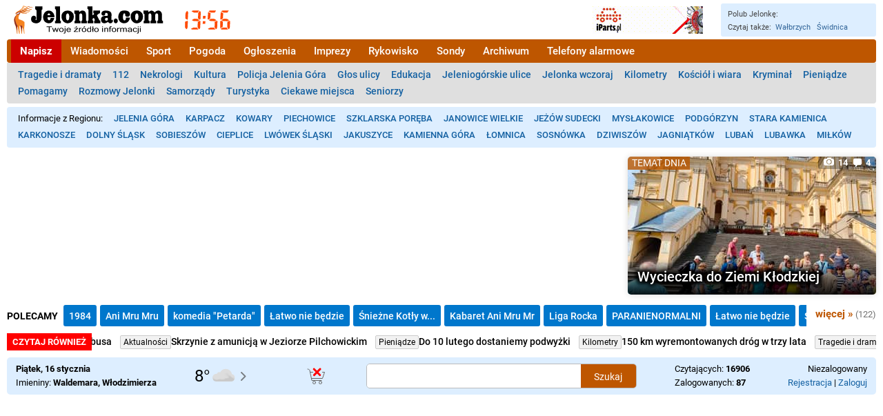

--- FILE ---
content_type: text/html; charset=utf-8
request_url: https://www.jelonka.com/piekna-szkola-po-remoncie-83652
body_size: 52448
content:
<!DOCTYPE html>
<!--

    Wykonanie i administracja techniczna serwisu:

    Abengo sp. z o.o.

    https://abengo.pl

-->
<html lang="pl"><head><link rel="preconnect" href="https://static5.hsg.com.pl"><meta charset="utf-8"><meta name="viewport" content="width=device-width"><script>console.error=console.warn</script><script>window.avif_support=true</script><script>!function(){var t=function(){function t(e,r=0){try{var a=p.document,n=!!p.frames[e];if(!n)if(a.body){var c=a.createElement("iframe");c.style.cssText="display:none",c.name=e,a.body.appendChild(c)}else 2e3>r&&setTimeout(function(){t(e,r+1)},5);return!n}catch(t){return!1}}function e(t){var e,r=p;try{for(;r&&r!==p.top;){if(r.frames[t]){e=r;break}if(!r.parent||r.parent===r)break;r=r.parent}}catch(t){}return e}function r(){try{const o=this&&this.sourceAPI||"__sdcmpapi";for(var t=p.gdprApplies,e=(p.ABconsentCMP||{}).consentModeFromTcf||!1,r=arguments.length,a=Array(r),n=0;r>n;n++)a[n]=arguments[n];if(!a.length)return"__tcfapi"===o?c:i;if("setGdprApplies"===a[0])a.length>3&&2===Number(a[1])&&"boolean"==typeof a[3]&&(p.gdprApplies=t=a[3],"function"==typeof a[2]&&a[2]({gdprApplies:t},!0));else if("ping"===a[0]){if("function"==typeof a[2]){const r={gdprApplies:t,cmpLoaded:!1,cmpStatus:"stub",apiVersion:"2.0"};e&&(r.enableAdvertiserConsentMode=!0),a[2](r,!0)}}else("__tcfapi"===o?c:i).push(a)}catch(t){}}var a="__tcfapiLocator",n="__sdcmpapiLocator",c=[],i=[],p=window,o=e(a),s=e(n);try{o||t(a),s||t(n),p.__tcfapi||(p.__tcfapi=function(){return r.apply({sourceAPI:"__tcfapi"},arguments)}),p.__sdcmpapi||(p.__sdcmpapi=function(){return r.apply({sourceAPI:"__sdcmpapi"},arguments)}),p.addEventListener("message",function(t){try{var e=t&&t.data;if(!e)return;var r={};if("string"==typeof e)try{r=JSON.parse(e)}catch(t){return}else{if("object"!=typeof e||e.constructor!==Object)return;r=e}var a=r&&(r.__tcfapiCall||r.__sdcmpapiCall);if(!a)return;try{var n=r.__tcfapiCall?window.__tcfapi:window.__sdcmpapi,c=r.__tcfapiCall?"__tcfapiReturn":"__sdcmpapiReturn";n(a.command,a.version,function(r,n){var i={};i[c]={returnValue:r,success:n,callId:a.callId};const p="null"===t.origin?"*":t.origin;t.source.postMessage("string"==typeof e?JSON.stringify(i):i,p)},a.parameter)}catch(t){}}catch(t){}},!1)}catch(t){}};try{t(),void 0!==module&&"object"==typeof module&&"object"==typeof module.exports&&(module.exports=t)}catch(t){}}();(function () {
window.ABconsentCMP = window.ABconsentCMP || {};window.ABconsentCMP.enableConsentMode = window.ABconsentCMP.enableConsentMode ? true : (window.ABconsentCMP.enableConsentMode === undefined) && true;window.ABconsentCMP = window.ABconsentCMP || {};
var ABconsentCMP = window.ABconsentCMP;
ABconsentCMP.loaded = ABconsentCMP.loaded || {};
ABconsentCMP.runOnce = ABconsentCMP.runOnce || function (flagName, fn) {
if (ABconsentCMP.loaded[flagName]) return;
ABconsentCMP.loaded[flagName] = true;
try {
if (typeof fn === "function") {
fn(ABconsentCMP);
}
} catch (e) {}
};
ABconsentCMP.runOnce("consentModeGtm", function (ABconsentCMP) {if (!ABconsentCMP.enableConsentMode) return;try {var gtmDataLayerName = ABconsentCMP.gtmDataLayerName || "dataLayer";var consentModeFromTcf = ABconsentCMP.consentModeFromTcf === true;window[gtmDataLayerName] = window[gtmDataLayerName] || [];function gtag() {window[gtmDataLayerName].push(arguments);}gtag('set', 'developer_id.dOWE1OT', true);var gtmDefaultValues = {analytics_storage:  'denied',functionality_storage:  'denied',security_storage:   'denied',personalization_storage:'denied',wait_for_update:1000};if (!consentModeFromTcf) {gtmDefaultValues['ad_storage'] = 'denied';gtmDefaultValues['ad_user_data'] = 'denied';gtmDefaultValues['ad_personalization'] = 'denied';}gtag('consent', 'default', gtmDefaultValues);} catch (e) {}});ABconsentCMP.runOnce("consentModeAdsense", function () {
try {
(window.adsbygoogle = window.adsbygoogle || []).pauseAdRequests = 1;
} catch (e) {}
});
ABconsentCMP.runOnce("tcfUetq", function () {
try {
window.uetq = window.uetq || [];
window.uetq.push('config', 'tcf', {
enabled: true
});
} catch (e) {}
});
})();</script><script src="https://choices.consentframework.com/js/pa/25991/c/PcsPD/cmp" async></script>
        <script>
            var gaqau9 = true

            function h6vzea() {
                gaqau9 = false
                if ('go9dwl' in window) {
                    go9dwl()
                }
            }
        </script><script data-ad-client="ca-pub-9676360798569399" async src="https://pagead2.googlesyndication.com/pagead/js/adsbygoogle.js?client=ca-pub-9676360798569399" crossorigin="anonymous" onerror="h6vzea()"></script><title>Piękna szkoła po remoncie - Jelonka.com - wiadomości Łomnica</title><meta name="description" content="Szkoła Podstawowa z Oddziałami Integracyjnymi w Łomnicy w nowej odsłonie... Wczoraj (4 października 2019 r.) odbyło się uroczyste otwarcie placówki, której remont kosztował ponad 9,6 miliona złotych."><meta name="robots" content="max-image-preview:large"><script type="application/ld+json">{
	"@context": "http://schema.org",
	"@type": "NewsArticle",
	"mainEntityOfPage": "https://www.jelonka.com/piekna-szkola-po-remoncie-83652",
	"headline": "Piękna szkoła po remoncie",
	"datePublished": "2019-10-05T05:04:45.000Z",
	"dateModified": "2019-10-06T07:41:16.000Z",
	"image": {
		"@type": "ImageObject",
		"url": "https://img.hsg.com.pl/21/67/46/674685_4.jpg"
	},
	"publisher": {
		"@type": "Organization",
		"name": "Jelonka.com",
		"url": "https://www.jelonka.com",
		"logo": {
			"@type": "ImageObject",
			"url": "https://static5.hsg.com.pl/icons/www.jelonka.com/icon.png"
		}
	},
	"author": {
		"@type": "Person",
		"name": "Przemek Kaczałko"
	},
	"description": "Szkoła Podstawowa z Oddziałami Integracyjnymi w Łomnicy w nowej odsłonie... Wczoraj (4 października 2019 r.) odbyło się uroczyste otwarcie placówki, której remont kosztował ponad 9,6 miliona złotych."
}</script><link rel="icon" type="image/png" sizes="1024x1024" href="https://static5.hsg.com.pl/icons/www.jelonka.com/icon.png"><meta name="msapplication-TileColor" content="#ff7711"><meta name="theme-color" content="#ff7711"><meta property="og:type" content="article"><meta property="article:published_time" content="2019-10-05T05:04:45.000Z"><meta property="article:modified_time" content="2019-10-06T07:41:16.000Z"><meta property="og:image" content="https://img.hsg.com.pl/21/67/46/674685_4.jpg"><meta property="og:title" content="Piękna szkoła po remoncie"><meta property="og:description" content="Szkoła Podstawowa z Oddziałami Integracyjnymi w Łomnicy w nowej odsłonie... Wczoraj (4 października 2019 r.) odbyło się uroczyste otwarcie placówki, której remont kosztował ponad 9,6 miliona złotych."><meta property="og:site_name" content="Jelonka.com"><style>@font-face{font-family:'Roboto';font-style:normal;font-weight:400;font-display:swap;src:local('Roboto'),local('Roboto-Regular'),url(https://static5.hsg.com.pl/fonts/roboto-regular.woff2) format('woff2')}@font-face{font-family:'Roboto';font-style:normal;font-weight:500;font-display:swap;src:local('Roboto Medium'),local('Roboto-Medium'),url(https://static5.hsg.com.pl/fonts/roboto-medium.woff2) format('woff2')}@font-face{font-family:'Roboto';font-style:normal;font-weight:700;font-display:swap;src:local('Roboto Bold'),local('Roboto-Bold'),url(https://static5.hsg.com.pl/fonts/roboto-bold.woff2) format('woff2')}@font-face{font-family:'Merriweather';font-style:normal;font-weight:400;font-display:swap;src:local('Merriweather Regular'),local('Merriweather-Regular'),local('Merriweather'),url(https://static5.hsg.com.pl/fonts/merriweather-regular.woff2) format('woff2')}@font-face{font-family:'Merriweather';font-style:normal;font-weight:700;font-display:swap;src:local('Merriweather Bold'),local('Merriweather-Bold'),url(https://static5.hsg.com.pl/fonts/merriweather-bold.woff2) format('woff2')}@keyframes blink{0%,to{opacity:1}33%{opacity:0}}ins.adsbygoogle[data-ad-status=unfilled]{display:none!important}#sd-cmp{--text-color:#757575!important}.b,h1,h2,h3,h4{font-weight:700}.i{font-style:italic}.bi,.tresc h1{font-weight:700}.bi{font-style:italic}img{vertical-align:bottom;-webkit-user-drag:none}.nowrap{white-space:nowrap}.hidden{visibility:hidden}.none{display:none}.tresc h1 a,a.std{color:#1461a2;text-decoration:none}.tresc h1 a:hover,a.std:hover{text-decoration:underline}.tresc h1{color:#000;font-size:34px;margin:17px 0 10px}.tresc h1 a{color:#000}.tresc p{margin:15px 0}.artw,.artykul{text-align:justify}.artykul{overflow-wrap:break-word;font-size:18px;line-height:33px;margin-bottom:20px}.artw{margin:20px 0}.art_wprowadzenie{margin:23px 101px;font-weight:700}.artykul p{margin:23px 101px}.artykul blockquote{margin:23px 101px 23px 80px;padding:0 0 0 19px;border-left:2px solid #b95d00;font-weight:400;font-style:normal}.artykul h3,.tresc .artykul h3{margin:31px 101px 20px;padding:0;font-size:24px;position:relative;font-weight:500;color:#333;background-color:#ffa;outline:5px solid #ffa}.artykul blockquote.b,.artykul h3.b,.tresc .artykul h3.b{font-weight:700}.artykul blockquote.i{font-style:italic}.artykul h3+p{margin-top:14px}.artykul h4,.tresc .artykul h4{margin:28px 101px 22px}blockquote.art_ramka,h3.art_ramka,p.art_ramka{background-color:#f2f2f2;padding:20px 35px;margin:20px 66px 0;font-size:17px;line-height:24px}blockquote.art_ramka+div,h3.art_ramka+div,p.art_ramka+div{margin-top:20px}.art_ramka+.art_ramka{margin-top:0!important;padding-top:0!important}.artykul img{max-width:100%}.rel{position:relative}.right{float:right}.left,.lsa picture{float:left}.clear{clear:both}.ib,.zaloba .logo{display:inline-block}.absolute0,.lsa.bu::before{position:absolute;left:0;top:0}.ifr{height:100%}.wrifr1{position:relative;margin:15px 0}.wrifr2{max-height:100vh;overflow:hidden}.wrifr3{position:absolute;top:0;left:0;bottom:0;right:0;display:flex;justify-content:center}.difr,.difr169,.difr43{position:relative;width:100%;height:0}.difr43{padding-top:75%}.difr169{padding-top:56.25%}h2{font-size:13pt;border-bottom:1px solid #333;text-transform:uppercase;margin:6px 0;padding:0}.nc{text-transform:none;font-size:12px;font-weight:400}.cnt{padding:0 12px 10px}.rek{display:table;margin:0 auto;font-size:12px}.logo,.przycisk_menu,img{border:0;outline:0}.zaloba .logo{padding-right:30px;background:url([data-uri])right center no-repeat}.center{text-align:center}.lsa,.lsx{display:block;position:relative;text-decoration:none}.lsa{color:#000;margin:9px 0}.lsa.im{min-height:100px}.lsa.im p{margin:0 0 0 156px;padding:0 6px 0 9px}.lsa.bu p{padding:0 6px 0 19px;margin:0}.lsa.bu::before{top:6px;width:11px;height:11px;background-color:#f68833;content:""}.lsx{padding:3px 0;font-size:15px;color:#1461a2}.lsx:first-child{border-top:none}.lsxt{display:inline}.podciagnij{position:relative;top:-15px;margin-bottom:0}.ovh{overflow:hidden}.dziel2{-webkit-column-count:2;-moz-column-count:2;column-count:2}.dziel3{-webkit-column-count:3;-moz-column-count:3;column-count:3}.dziel4{-webkit-column-count:4;-moz-column-count:4;column-count:4}.dziel5{-webkit-column-count:5;-moz-column-count:5;column-count:5}.lsx_kol{-webkit-column-gap:20px;-moz-column-gap:20px;column-gap:20px;position:relative;top:-1px}.lsx_kol .lsx:first-child{border-top:1px solid transparent}.lso{display:block;position:absolute;left:0;top:0;width:156px;height:100px;background-color:#ccc;background-position:center;background-repeat:no-repeat;background-size:cover}.lsid span,.lsz{background-size:contain}.lsz{display:block;position:absolute;left:0;top:0;width:156px;height:100px;background-position:center;background-repeat:no-repeat;background-color:#3f7e19}.lsid,.lst{font-size:18px}.lst{padding-right:2px;font-weight:500}.lsa .lst,.lsp .lsti,.lsx .lsxt{transition:color .3s ease-in-out}.lsa:hover .lst,.lsp:hover .lsti,.lsx:hover .lsxt{color:#ff5722}.wyroznienie .lsa:hover .lst,.wyroznienie .lsp:hover .lsti,.wyroznienie .lst,.wyroznienie .lsti,.wyroznienie .lsx:hover .lsxt,.wyroznienie .lsxt,.wyroznienie_grid .lsp:hover .lsti,.wyroznienie_grid .lsti{color:#000}.wyroznienie_inverted .lsa:hover .lst,.wyroznienie_inverted .lsp:hover .lsti,.wyroznienie_inverted .lst,.wyroznienie_inverted .lsti,.wyroznienie_inverted .lsx:hover .lsxt,.wyroznienie_inverted .lsxt{color:#fff}.lsa.wyroznienie,.lsin::before{position:relative}.lsa.wyroznienie:after,.lsa.wyroznienie:before,.lsx.wyroznienie:after,.lsx.wyroznienie:before{content:"";position:absolute;top:0;bottom:0;background-color:inherit;visibility:visible;height:auto}.lsa.wyroznienie:before{left:-12px;width:12px}.lsa.wyroznienie:after{right:-12px;width:12px}.lsx.wyroznienie:after,.lsx.wyroznienie:before{left:-10px;width:10px}.lsid{font-weight:700;white-space:nowrap}.lsid span{font-size:13px;color:#888}.lsif{background:url([data-uri])left center no-repeat;padding:0 .6em 0 1.25em}.lsiz{background:url([data-uri])left center no-repeat;padding:0 .6em 0 1.6em}.lsik{background:url([data-uri])left center no-repeat;padding:0 .6em 0 1.4em}.licz b,.licz del,.licz em,.licz i,.licz ins,.licz q,.licz s,.licz span,.licz u,.licz var{display:inline;font-weight:700;font-style:normal;text-decoration:none;margin:0;padding:0}.licz var:before{content:"0"}.licz b:before{content:"1"}.licz i:before{content:"2"}.licz u:before{content:"3"}.licz s:before{content:"4"}.licz q:before{content:"5"}.licz em:before{content:"6"}.licz ins:before{content:"7"}.licz del:before{content:"8"}.licz span:before{content:"9"}.lsin::before{background-color:red;padding:1px 3px 0;font-size:9px;content:"N";margin:0 5px 0 0;display:inline-block;top:-1px}.lsg .lst,.lsin::before,.nowosc::after{font-weight:700;color:#fff}.ikona_teraz:before,.nowosc::after{position:relative;display:inline-block}.nowosc::after{background-color:red;padding:1px 3px;font-size:9px;content:"NOWE";margin:0 0 0 8px;top:-1px}.ikona_teraz:before{content:"TERAZ";background-color:#c00;color:#fff;padding:.2em .4em;margin-right:.35em;font-size:.8em;font-weight:700;top:-.1em;border-radius:.2em;margin-bottom:-.2em}.lsd{font-size:11px;font-weight:400;color:#888}.lsg,.ltlmo{color:#000;position:relative}.lsg{display:block;text-decoration:none;margin:4px 0;width:100%;padding:56.25%0 0;background-color:#ccc;background-position:center;background-repeat:no-repeat;background-size:cover;overflow:hidden}.lsg .lst{position:absolute;left:0;bottom:0;box-sizing:border-box;width:100%;padding:.5em .5em .4em;margin:0;background:linear-gradient(to bottom,transparent 0,rgba(0,0,0,.9) 100%);display:inline;font-size:25px;text-shadow:2px 2px 5px #000,-2px -2px 5px #000,2px -2px 5px #000,-2px 2px 5px #000,3px 3px 7px #000,-3px -3px 7px #000,3px -3px 7px #000,-3px 3px 7px #000}.lsg .lsid,.lsp .lsid{top:0;right:0;padding:0 0 2px 8px;background-color:rgba(0,0,0,.3)}.cmicon:after,.lsg .lsid,.lsg picture,.lsp .lsid{display:block;position:absolute}.lsg picture{left:0;top:0}.ltlmo{text-transform:uppercase;font-size:12px;background-color:#fcfcfc;padding:2px 4px;margin-left:3px;top:-1px;border:1px solid #ddd;white-space:nowrap}.lsg .lsif,.lsp .lsif{background:url([data-uri])left center no-repeat}.lsg .lsiz,.lsp .lsiz{background:url([data-uri])left center no-repeat}.lsg .lsik,.lsp .lsik{background:url([data-uri])left center no-repeat}.lsg .lsid span,.lsp .lsid span{color:#fff;background-size:contain}.lsp,.lspo{display:block;width:100%}.lsp{position:relative;text-decoration:none;color:#000}.lspo{min-height:176px;max-height:188px;background-color:#ccc;background-position:center;background-repeat:no-repeat;background-size:cover;overflow:hidden;margin:0 0 8px}.relative{position:relative}.block,.lsp .lst{display:block}.lsp .lst{box-sizing:border-box;padding:0;margin:0 0 1.2em;font-weight:700;font-size:22px}.grid3row .lsp .lst,.grid4row .lsp .lst{margin-bottom:.2em}.grid3row{margin-bottom:10px}.lsgkat,.lsgkatmie,.lsgmie{position:absolute;left:0;top:0}.lsgkat,.lsgmie{padding:.1em .4em;font-weight:400;font-size:14px;text-transform:uppercase;background-color:rgba(185,87,0,.8);color:#fff}.lsgkatmie{display:flex;flex-wrap:wrap;max-width:70%}.lsgkatmie .lsgkat,.lsgkatmie .lsgmie{position:static}.lmiejsce{display:table;padding:.08em .4em .14em;font-weight:400;font-size:13px;text-transform:uppercase;background-color:#bc5a00;color:#fff;margin:.3em .3em 0 0}.tematt .lsgkat{font-size:14px}.tematt .lsg{height:200px;padding:0;margin:0}.cmicon{position:absolute;bottom:9px;right:0;width:27px;font-size:12px;font-weight:700;text-align:center;border-radius:4px;background-color:#e70;color:#fff;padding-bottom:1px}.cmicon:after{content:"";left:5px;bottom:-7px;border:4px solid #e70;border-right-color:transparent;border-bottom-color:transparent}.lprz,.lprzw{display:block;margin:10px 0}.lprz a{background-color:#154086}.lprz a,.lprzw a{display:table;text-transform:uppercase;font-size:18px;font-weight:700;text-decoration:none;padding:14px 20px;margin:0 auto;color:#fff;text-align:center;box-sizing:border-box;width:80%;border-radius:3px}.lprz .sprz,a.przycisk{background-color:#154086}.lprz .sprz,.lprzw .sprz,a.przycisk{display:table;text-transform:uppercase;font-size:18px;font-weight:700;text-decoration:none;padding:14px 20px;margin:0 auto;color:#fff;text-align:center;box-sizing:border-box;width:80%;border-radius:3px}.lprzw .sprz,.lprzw a{background-color:#a22}.art_miejsce{font-weight:700;display:block;font-size:.5em;color:#b95d00}.art_dane{font-size:14px;color:#444;margin:8px 0 15px}.art_zdjecie{display:table;margin:12px auto}.art_zdjecie img{font-size:0;max-width:100%;object-fit:contain}.art_podpis{font-size:13px;text-align:left}.art_autor{font-weight:700;color:#333}.gal_zdjecie{margin:12px auto;text-align:center}.gal_zdjecie .art_podpis{margin:8px 0 24px;text-align:center}.gal_zdjecie .art_podpis_l{margin:8px 0;text-align:left}.gal_zdjecie img{font-size:0;width:100%;height:auto}.grid3row,.grid4row{clear:both}.grid3el,.grid4el{width:30%;margin-left:5%;float:left}.grid4el{width:22%;margin-left:4%}.grid3el:first-child,.grid4el:first-child{margin-left:0}.sonda{display:inline-block;position:relative;max-width:450px;margin:0 0 16px;padding:13px 0 10px}.zob{font-size:13px}.sonda .lst,.sonda h3,.tresc .sonda h3{font-size:18px;font-weight:700}.sonda .lsa{margin:16px 0 5px}.sonda h3,.tresc .sonda h3{min-height:60px;margin:0 95px 12px 0;padding:0}.ilosc_g_box{position:absolute;top:15px;right:0;background-color:#007fad;width:76px;overflow:hidden;font-size:11px;color:#fff;text-align:center;padding:4px 2px}.ilosc_g,.odpowiedz{font-weight:700;font-size:16px}.odpowiedz{padding:7px 70px 7px 12px;margin-bottom:5px;position:relative;overflow:hidden;background:#ddd url([data-uri])no-repeat}.odpowiedz_procent{position:absolute;top:7px;right:12px}.glosuj .odpowiedz{color:#fff;background:#ce272d url([data-uri])center right no-repeat;cursor:pointer}.glosuj .odpowiedz:hover{background-color:red}.glosuj .ilosc_g,.glosuj .ilosc_g_lab,.glosuj .odpowiedz_procent{display:none}.glosuj .ilosc_g_box{padding-top:17px;padding-bottom:17px;font-size:17px;font-weight:700;background-color:#fff;color:#000}.glosuj .ilosc_g_box::before{content:"GŁOSUJ"}.blok .glosuj .ilosc_g_box::before{content:"SONDA"}.wysylam .odpowiedz,.wysylam .odpowiedz:hover{color:#eee;background-color:#aaa;cursor:default}.wysylam .ilosc_g_box{background-color:#ce272d;color:#fff}.blok .wysylam .ilosc_g_box::before,.wysylam .ilosc_g_box::before{content:"...";font-size:15px;padding:1px 0}.sonda_komunikat{position:relative;top:-7px;color:#0a7;font-size:13px;font-weight:500}.sonda_komunikat .blad{color:#e00}.bstick{position:fixed;bottom:0;left:50%;transform:translateX(-50%);z-index:2;background-color:rgba(0,0,0,.1);border-top:1px solid #888;border-left:1px solid #888;border-right:1px solid #888}.bstick ins{vertical-align:bottom}.wyroznienie{font-weight:700;background-color:#ffa}.lsa.wyroznienie .art_data,.lsx.wyroznienie .art_data{color:#000}.lsa.wyroznienie_inverted .art_data,.lsx.wyroznienie_inverted .art_data{color:#fff}.wyroznienie_grid{background:#ffa;outline:8px solid #ffa}.opak_linki_ogloszen{margin-bottom:20px}.link_ogloszenia{margin:2px 0;display:block;height:38px;line-height:38px;text-decoration:none;background-color:#cfe2f1;color:#0059ce;padding:0 10px;overflow:hidden;text-overflow:ellipsis;white-space:nowrap}.opak_link_ogloszenia:nth-child(even) .link_ogloszenia{background-color:#e0e6d8}.link_ogloszenia_tytul{font-size:18px;font-weight:700}.link_ogloszenia_tekst{font-weight:400;font-size:12px;text-overflow:ellipsis;color:#000;padding-left:10px}.cyt_op a:hover,.cyt_tresc a:hover,.link_ogloszenia:hover .link_ogloszenia_tytul{text-decoration:underline}.form_prompt{margin-bottom:10px}.cyt_k{position:absolute;left:0;top:0;right:0;bottom:0;display:flex;flex-direction:column;padding:5px 5px 0;overflow:hidden}.cyt_ta,.niedziela:after,.niedziela:before{background-repeat:no-repeat;background-size:contain}.cyt_ta,.cyt_tresc{flex-grow:1;display:flex}.cyt_ta{flex-direction:column;background-position:left center;background-image:url([data-uri])}.cyt_tresc{align-items:center;justify-content:center;font-size:16px;line-height:20px;text-align:center;padding:0 10px;font-style:italic;color:#444}.cyt_clamp{display:-webkit-box;-webkit-box-orient:vertical;-webkit-line-clamp:5;overflow:hidden}.cyt_op a,.cyt_tresc a{color:#be5600;text-decoration:none}.cyt_autor{font-size:12px;text-align:right;color:#666;padding:4px 6px 9px}.cyt_d{border-top:1px solid #ddd;display:flex;justify-content:space-between;line-height:34px;padding:0 6px}.cyt_op{color:#727272}.cyt_op a{color:#1461a2}.cyt_glos,.cyt_op{font-size:13px}.cyt_str .cyt_k{position:static;min-height:100px;padding:0 100px;box-shadow:none}.cyt_str .cyt_ta{padding:0 100px}.cyt_str .cyt_tresc{font-size:24px;line-height:36px;padding:100px 0}.cyt_str .cyt_autor{font-size:16px}.cyt_str .cyt_d{height:auto;line-height:50px;margin:0 100px}.cyt_side .cyt_k{position:static;min-height:150px;margin:20px 0}.cyt_side .cyt_clamp{-webkit-line-clamp:8}.cyt_side a.kogm,.cyt_side a.kogp,.grid_el a.kogm,.grid_el a.kogp{padding:0 6px 0 40px;background-size:66px 33px;background-position:8px center}.liczba_link{display:flex;position:relative;flex-direction:column;text-decoration:none;margin-bottom:5px;padding-bottom:7px;flex-grow:1;color:#000;background-color:rgba(255,255,255,.7)}.liczba_link:hover{background-color:rgba(255,255,255,.9)}.liczba_tlo{background-image:url(https://img.hsg.com.pl/21/88/96/889692_0_480_360.jpg);background-size:cover;background-repeat:no-repeat;background-position:center}.liczba_liczba{flex-grow:1;font-size:92px;overflow:hidden;white-space:nowrap;display:flex;align-items:center;justify-content:center;padding:0 10px;color:#777;margin-bottom:-12px}.liczba_liczba,.liczba_podpisy{text-align:center}.liczba_podpis1{font-size:18px;margin-bottom:12px}.liczba_podpis2{font-size:12px}.ogl_wiecej,.siatka_wiecej{font-weight:700;text-align:right}.siatka_wiecej{margin:20px 0;padding:0 10px}.dron_kont{overflow:hidden;position:relative;display:inline-block;min-width:206px;min-height:32px}.dron_link{position:absolute;left:0;top:0}.dron_glos_g{position:absolute;top:0;right:0}.dron_d{padding:4px 0;text-align:right}.dron_dg{padding:4px 0 6px;display:flex;margin-bottom:15px;color:#444;font-size:14px}.dron_za{margin-right:auto}.dron_zc{margin-left:20px}.dron_side .dron_k{margin-bottom:10px}.im_kont{display:flex;justify-content:space-between;background-color:#def;font-size:13px;line-height:20px;box-sizing:border-box;width:100%;margin-bottom:15px}.im_elem{display:flex;align-items:center;padding:7px 8px}.im_elem_hover{background-color:#ddd}.im_pogoda{min-width:106px;padding-top:0;padding-bottom:0}.im_kont .niedziela{margin:0;width:32px;height:32px}.niedziela_tekst{padding-top:24px}.niedziela_big{margin:0 20px 0 0;width:160px;height:160px;float:left}.niedziela{position:relative}.niedziela:after,.niedziela:before{content:" ";position:absolute;left:0;top:0;right:0;bottom:0}.niedziela:before{background-image:url('data:image/svg+xml;charset=utf-8,<svg xmlns="http://www.w3.org/2000/svg" style="fill:none;stroke:%23676767;stroke-width:1px;stroke-linecap:round;stroke-linejoin:round" viewBox="0 0 32 32"><path d="M23 22.5H9L6 8s.036-1.687-3-2"/><path d="M24.479 10.5H27.5l-3 9H8.394"/><circle cx="12.5" cy="25.5" r="2"/><circle cx="21.5" cy="25.5" r="2"/><path d="M10.5 10.5H6.52"/></svg>')}.handlowa:after{background-image:url('data:image/svg+xml;charset=utf-8,<svg xmlns="http://www.w3.org/2000/svg" viewBox="0 0 32 32"><path d="m15.348 8.798 2.23 3.247 5.383-8.432a1.5 1.5 0 1 1 2.529 1.614l-6.565 10.284a1.5 1.5 0 0 1-2.071.457c-.296-.189-4.022-5.536-4.022-5.536a1.5 1.5 0 1 1 2.516-1.634" style="fill:%2306bc17"/></svg>')}.niehandlowa:after{background-image:url('data:image/svg+xml;charset=utf-8,<svg xmlns="http://www.w3.org/2000/svg" viewBox="0 0 32 32"><path d="M13.182 4.939a1.501 1.501 0 0 0-2.121 2.122l8.657 8.657a1.501 1.501 0 0 0 2.121-2.122z" style="fill:red"/><path d="M11.354 13.596a1.5 1.5 0 0 0 2.121 2.122l8.657-8.657a1.5 1.5 0 0 0 0-2.122 1.5 1.5 0 0 0-2.122 0z" style="fill:red"/></svg>')}.art_tabela{border-collapse:collapse;font-size:14px;line-height:initial;background-color:#fff}.art_tabela tbody>div{height:114px}.art_tabela div>div,.puzzle-piece picture{position:absolute}.art_tabela tr:nth-child(even){background-color:#f2f2f2}.art_tabela td,.art_tabela th{border:1px solid #bbb;padding:.2em .3em}.art_tabela th{font-weight:700;background-color:#ddd}.art_table{margin-top:20px;margin-bottom:20px;font-size:14px}.ts_table{line-height:initial}.ts_b{font-weight:700}.ts_tc1{border-collapse:collapse}.ts_tb1 td,.ts_tb1 th{border:1px solid #bbb}.ts_tp1 td,.ts_tp1 th{padding:.2em .3em}.ts_z1{background-color:rgba(0,255,26,.16)}.ts_z2{background-color:rgba(255,235,59,.32)}.ts_z3{background-color:rgba(255,61,0,.16)}.ts_z4{background-color:rgba(0,229,255,.16)}.ts_n1{background-color:#ccc}.ts_g1{background-color:rgba(135,135,135,.2)}.ts_al{text-align:left}.ts_ar{text-align:right}.ts_ac{text-align:center}.komentarze_zaslepka{font-size:16px;background-color:#eee;border-radius:5px;padding:30px;margin:20px 0}.lprz .sprz.pokaz_komentarze{box-shadow:0 1px 3px 0 rgba(0,0,0,.5);cursor:pointer}.kom.zaslepka_kom{border-bottom:0;overflow:hidden;position:relative;max-height:94px}.zaslepka_kom_overlay{cursor:pointer;position:absolute;left:0;right:0;top:0;bottom:0;background:linear-gradient(to bottom,rgba(255,255,255,0)0,rgba(255,255,255,.75) 50%,#fff 100%)}.pag_d,.pag_g{margin:12px 0 20px;text-align:right}.pag_btn,.pag_nr,.pag_text{display:inline-block;background:#ddd;color:#000;text-decoration:none;border-radius:3px;margin-top:5px}.pag_btn,.pag_nr{padding:9px 12px}.pag_text{background:#fff;padding:9px 0}.pag_btn.pag_wyr,.pag_nr.pag_wyr{background:rgba(200,100,0,.8);font-weight:700;color:#fff}.pag_btn{text-transform:uppercase;margin-left:8px}.pag_btn:hover,.pag_nr:hover{background:#1461a2;color:#fff}.pag_pop:before{content:"< "}.pag_nas:after{content:" >"}.resp_img_wrap{padding-top:56.25%;position:relative;overflow:hidden;contain:content}.resp_img_wrap img{position:absolute;left:0;top:0;width:100%;height:auto}.fl-wr-g8{display:flex;flex-wrap:wrap;row-gap:8px}.code-frame,.pobierz-info{padding:25px 40px 35px;border:1px solid #ccc}.code-frame{margin:5px 0;padding:5px 8px;background:#f2f2f2;word-wrap:break-word}.grayed{filter:grayscale(1);opacity:.7}.use-transition{transition:all 1.5s ease-out}.open-transition{overflow:hidden;height:0;opacity:0}.mapa{height:300px;max-height:80vw;margin:15px 0}.origin_marker{width:16px;height:16px;left:-8px;top:-8px;border-radius:50%;box-sizing:border-box;z-index:1000000!important;background:#cb7010}.dc_label{cursor:pointer}.dc_checkbox{position:absolute;width:1px;height:1px;opacity:0}.dc_wrap{display:none;justify-content:space-between;padding:12px 0}.dc_checkbox:checked+.dc_wrap{display:flex}.dc_element{display:block;font-weight:400;font-size:13px;border-radius:4px;width:calc((100% - 60px)/4);text-decoration:none;background-color:#d87633;color:#fff;box-sizing:border-box;padding:8px 12px 10px;position:relative}.dc_element:hover .dc_tytul,.pasek-promo-link:hover .pasek-promo-title{text-decoration:underline}.dc_element:after{content:"";border:10px solid transparent;border-right-width:0;border-left:18px solid #fff;position:absolute;top:12px;right:11px}.dc_tytul{font-size:18px;font-weight:700;margin:2px 20px 5px 0}.dc_1{background-color:#af3e14}.dc_2{background-color:#d87633}.dc_3{background-color:#0b8d1e}.dc_4{background-color:#416cb4}.blink{animation:blink .5s step-start infinite}dc_checkbox:checked+nav+ul .blink{animation:none}.img-responsive,.img-responsive-full{max-width:100%;height:auto}.img-responsive-full{width:100%}.shadow-border{border-radius:5px;box-shadow:0 0 10px rgba(0,0,0,.15)}.pasek-promo-container{display:flex;width:100%;white-space:nowrap;align-items:baseline;margin:10px 0}.pasek-promo-heading{background-color:red;color:#fff;font-weight:700;font-size:13px;text-transform:uppercase;padding:0 8px;height:25px;display:flex;align-items:center}.pasek-promo-heading:before{content:"Czytaj również"}.pasek-promo-list-mask{overflow:hidden}.pasek-promo-list-container{overflow:hidden;display:flex;gap:2px}.pasek-promo-link{text-decoration:none;display:flex;padding:2px 6px;gap:4px;color:#000;align-items:baseline}.pasek-promo-label{background-color:#f2f2f2;padding:2px 4px;font-size:12px;border:1px solid #ccc;border-radius:2px}.pasek-promo-title{font-size:14px;font-weight:500;max-width:600px;overflow:hidden;text-overflow:ellipsis}.thumb-container,.thumb-container-inner{display:flex;align-items:center;justify-content:center}.thumb-container{position:absolute;top:0;width:156px;height:100px;overflow:hidden}.thumb-container-inner{width:178px;height:316px}.puzzle-container{position:absolute;top:0;left:0;width:100%;height:100%;display:flex;flex-wrap:wrap;border-radius:5px;background-color:#fff}.puzzle-piece{position:relative;overflow:hidden;background-color:#fff;transform:translate(0,0);transition:transform .2s ease-in-out;user-select:none}.puzzle-nopicture .puzzle-piece img{max-width:unset;position:absolute}.puzzle-piece-setup .puzzle-piece{transition:none}.puzzle-game .puzzle-piece:not(.puzzle-piece-correct):not(.puzzle-piece-selected):before{cursor:pointer;content:"";position:absolute;top:0;left:0;right:0;bottom:0;border:1px solid rgba(0,0,0,.5);outline:2px solid rgba(255,255,255,.5);outline-offset:-3px;z-index:1}.puzzle-piece-selected{outline:6px solid red;z-index:2}.art_zdjecie .puzzle-piece img,.puzzle-piece .lspo{border-radius:0;box-shadow:none;object-fit:unset}.puzzle-wrap{float:left;position:relative}.puzzle-wrap picture{float:unset}.puzzle-pseudo-button select,.puzzle-win-badge{position:absolute;left:0;top:0;width:100%;height:100%;cursor:pointer}.puzzle-win-badge:after{content:"";position:absolute;left:20%;top:20%;width:60%;height:60%;background-image:url(https://static5.hsg.com.pl/gfx/gratulacje.webp);background-size:contain;background-position:center;background-repeat:no-repeat}.puzzle-toolbar{position:absolute;top:-48px;height:48px;right:0;display:flex;justify-content:space-between;align-items:center}.puzzle-toolbar-prompt:before{content:"Ułóż puzzle";align-items:center;padding:0 12px;font-size:1.2rem;font-weight:700}.puzzle-pseudo-button,.puzzle-toolbar button{position:relative;appearance:none;border:0;background-color:transparent;cursor:pointer;padding:0;margin:0;box-sizing:border-box;display:flex;justify-content:center;align-items:center;width:48px;height:48px;border-radius:5px}.puzzle-solved .puzzle-button-solve,.puzzle-solved .puzzle-toolbar:before{display:none}.puzzle-pseudo-button select{opacity:0}.puzzle-pseudo-button:hover,.puzzle-toolbar button:hover{background-color:rgba(0,0,0,.1)}.puzzle-toolbar svg{width:24px;height:24px}a.pogoda_pasek{display:flex;align-items:center;text-decoration:none}.pogoda_stopnie{display:inline-block;font-size:24px;color:#000}.pogoda_mroz{color:#0057b1}.pogoda_ikony{width:45px;height:45px;box-sizing:border-box;position:relative;top:-.2em}.pogoda_dalej{display:inline-block;min-width:10px;height:15px;background-image:url('data:image/svg+xml;charset=UTF-8,<?xml version="1.0" encoding="UTF-8" standalone="no"?> <!DOCTYPE svg PUBLIC "-//W3C//DTD SVG 1.1//EN" "http://www.w3.org/Graphics/SVG/1.1/DTD/svg11.dtd"> <svg width="100%" height="100%" viewBox="0 0 10 15" version="1.1" xmlns="http://www.w3.org/2000/svg" xmlns:xlink="http://www.w3.org/1999/xlink" xml:space="preserve" xmlns:serif="http://www.serif.com/" style="fill-rule:evenodd;clip-rule:evenodd;stroke-linecap:round;stroke-linejoin:round;stroke-miterlimit:1.5;"> <g transform="matrix(1,0,0,1,-379,-130)"> <g transform="matrix(1,0,0,1,-23,-142.944)"> <path d="M404,275L409.5,280.5L404,286" style="fill:none;stroke:rgb(78,78,78);stroke-width:2px;"/> </g> </g> </svg> ');margin-left:5px;opacity:.7;background-repeat:no-repeat}.pogoda_out{display:flex;gap:20px;margin-top:28px}.pogoda_out h2.pbx_hdr{margin-top:0}.pogoda_out_m{margin-bottom:25px}.pogoda_out_m .blok{margin-bottom:0}.pbx_hdr{position:relative}a.pbx_kont{padding:10px 0;color:#000;text-decoration:none}.pbx_item{box-sizing:border-box;width:280px;display:flex}.pbx_ikona{width:100px;height:100px;margin-right:13px}.pbx_ikona .pogoda_ikony{font-size:96px}.pbx_dzien{font-weight:700;color:#06c;font-size:16px}.pbx_temperatura{font-size:42px}.pbx_wiatr{margin-left:12px}.pogoda_wiatr{display:inline-block;width:1em;height:1em;background-image:url('data:image/svg+xml;charset=UTF-8,<?xml version="1.0" encoding="UTF-8" standalone="no"?><!DOCTYPE svg PUBLIC "-//W3C//DTD SVG 1.1//EN" "http://www.w3.org/Graphics/SVG/1.1/DTD/svg11.dtd"><svg width="100%" height="100%" viewBox="0 0 23 23" version="1.1" xmlns="http://www.w3.org/2000/svg" xmlns:xlink="http://www.w3.org/1999/xlink" xml:space="preserve" xmlns:serif="http://www.serif.com/" style="fill-rule:evenodd;clip-rule:evenodd;stroke-linejoin:round;stroke-miterlimit:2;"><g transform="matrix(1,0,0,1,-185,-1240)"><g transform="matrix(1.24743,0,1.11022e-16,1.30908,149.622,467.684)"><path d="M37.579,590.349L42,606L37.579,603.326L33.17,606L37.579,590.349Z" style="fill:%234681c3;"/></g></g></svg>');background-size:contain;background-repeat:no-repeat;vertical-align:baseline;margin:0 5px 0 2px;position:relative;top:2px}.pbx_cred{position:absolute;bottom:8px;right:0;font-size:12px;color:#444;font-weight:400;text-transform:none;transform:scale(.75);transform-origin:bottom right}.pbx_temp_noc .pogoda_ikony{font-size:23px;width:.7em;top:0;left:-.2em}.clearfix::after,.clearfix_b::before{display:block;clear:both;font-size:0;height:0;line-height:0;visibility:hidden;content:'.'}.kom_h{display:flex;flex-wrap:wrap;align-items:baseline;margin:8px 0}.kom_h h3{margin:10px 15px 10px 0;padding:0;font-size:20px;position:relative}.kom_ile{font-weight:400;color:#555;font-size:19px}.kom{border:1px solid #ccc;clear:both;border-radius:4px}.koll{min-height:30px}.koll .kolo{padding:10px 0}.koc,.kov{width:32px;height:32px;margin-right:6px;background:center no-repeat;background-size:cover}.kocm{margin-left:4px;margin-right:4px}.kop,.kovm,a.kop{display:inline-block}.kovm{width:20px;height:20px;background:center no-repeat;background-size:cover}.kop,a.kop{font-size:14px;color:#4a884c;font-weight:700;overflow-wrap:anywhere;margin:2px 6px}.kodo a,a.kop{text-decoration:none}a.kop:hover{text-decoration:underline}.koz .kop{color:#b95d00}.kof .kop,.kof a.kop{color:#4066b2}.kodo{font-size:13px;font-style:italic;color:#888;display:flex;align-items:center;margin:6px}.kodo a{color:#888}.kodo a:hover{color:#444}.kodt{color:#777;font-size:14px;margin:2px 6px 2px auto}.kotr{margin:12px 15px;font-size:16px;overflow-wrap:break-word}.kotc,a.kolo{font-size:14px}.kotc{margin:12px 15px;overflow-wrap:break-word;text-align:center;font-style:italic;color:#556795}a.kolo{display:inline-block;padding:8px 5px;color:#3c5a99;text-decoration:none;text-transform:uppercase;font-weight:700}.kos,a.kols{font-size:15px}a.kols{text-transform:uppercase;margin-left:auto}.kodo a:hover,a.kolo:hover{text-decoration:underline}.kos{color:#888;margin:15px;display:flex;flex-wrap:wrap}.kow,a.kogm,a.kogp{display:inline-block}.kow{font-weight:700;padding:8px 12px 8px 4px}.kowp{color:#228c00}.kowm{color:#d90000}a.kogm,a.kogp{cursor:pointer;padding:8px 12px 8px 40px;text-decoration:none;background-size:88px 44px;background-color:#888;background-position:4px center}a.kogp{background-image:url([data-uri])}a.kogm{background-image:url([data-uri])}a.kogm:hover,a.kogp:hover{background-color:#444;text-decoration:none}.kosg a.kogm,.kosg a.kogm:hover,.kosg a.kogp,.kosg a.kogp:hover{cursor:default;background-color:#888}.kosg a.kogp.kogpo,.kosg a.kogp.kogpo:hover{background-color:#228c00}.kosg a.kogm.kogmo,.kosg a.kogm.kogmo:hover{background-color:#d90000}.kogs,.kogsb{padding:4px 6px;font-weight:700;clear:both}.kogs{color:#228c00;background:#b9e1b0}.kogsb{color:#d90000;background:#f3dbcb}.kogt{background:left center no-repeat}.kogt .kogm,.kogt .kogp,.kogt .kow{visibility:hidden}#skomentuj{padding-top:1px;margin-left:15px;margin-right:15px}.kanul{white-space:nowrap}.kfodp{font-size:14px}.forma label,.ramka_hejt{font-size:16px;position:relative}.ramka_hejt{max-width:300px;margin:12px auto;padding:8px 10px 12px 72px;border:3px solid red}.ramka_hejt:before{position:absolute;left:10px;top:10px;width:48px;height:48px;background-image:url('data:image/svg+xml;charset=utf-8,<svg viewBox="0 0 48 48" xmlns="http://www.w3.org/2000/svg" style="fill-rule:evenodd;clip-rule:evenodd;stroke-linecap:round;stroke-linejoin:round;stroke-miterlimit:1.5"><circle cx="24" cy="24" r="20" style="fill:none;stroke:red;stroke-width:6px"/><path d="M38.001 9.999 9.999 38.001" style="fill:none;stroke:red;stroke-width:6px"/></svg>');background-repeat:no-repeat;background-size:contain;content:''}.ramka_hejt .h_tytul{color:red;font-weight:900;margin-bottom:8px;font-size:1.1em}.dkom textarea{height:60px}.forma *,.formb *{box-sizing:border-box}.dforma,.forma{display:block;margin:0 auto;padding:0}.forma{max-width:500px}.dforma{width:336px}.forma h1{margin:4px 0 0;padding:0 0 3px;font-size:20px;border-bottom:1px solid #ccc}.forma label{display:block;color:#444}.forma input[type=email],.forma input[type=password],.forma input[type=text],.forma textarea{box-sizing:border-box;width:100%;border:1px solid #aaa;font-size:19px;padding:5px;margin:2px 0 10px;background-color:#fff;color:#000;border-radius:3px}.formin{color:#333;padding:10px 15px}.button-zapisz,.forma input[type=submit]{display:block;color:#fff;background:#48d;border:0;font-weight:700;margin:2px 0 0;text-transform:uppercase;padding:14px 20px;box-shadow:0 1px 3px 0 rgba(0,0,0,.5);font-size:14px;border-radius:3px}.pom{background-color:#e36107}.forma input[type=submit]{width:50%;float:right}.forma input[type=submit][disabled]{box-sizing:border-box;border:1px solid #ddd;background:#f2f2f2;color:#aaa;box-shadow:none}.formb{display:block;margin:8px auto 20px}.formb label{display:inline;position:static}.formb input[type=email],.formb input[type=password],.formb input[type=text],.formb textarea{font-size:16px}.tresc_komentarza{height:140px;resize:vertical}.licznik{position:absolute;top:0;right:0}.nadmiar{color:red}.komunikat{padding:8px 12px;margin:5px 0;font-size:16px;font-weight:500;color:#fff;background:#080}.komunikat.blad{background:red}.komunikat a,.komunikat a:hover{color:#fff;text-decoration:underline}.komunikat a:hover{opacity:.9}.kogt,.small_spinner{background-image:url([data-uri])}.kom_otwieracz{padding:15px 20px;font-weight:700;text-transform:uppercase;color:#555;cursor:pointer;border-top:1px solid #ccc;font-size:14px}.kom_otwieracz:after{content:' ▼'}.kom_otwieracz:hover{color:#3c5a99;background:#f8f8f8}.kom_belka,.kom_otwarty,.kom_otwarty:hover{background:#eee}.kom_otwarty:after{content:' ▲'}.kom_belka{padding:4px;display:flex;flex-wrap:wrap;align-items:center}.kom_subskrybenta.kom_belka{background-color:#c40;color:#fff}.kom_subskrybenta.kom_belka .kop{color:#fff;font-size:17px}.kom_subskrybenta.kom_belka .kodt{color:#fff}.kom_usuniety{color:#888;padding:12px 15px;font-style:italic;font-size:14px}h2::before{background-image:url('https://static5.hsg.com.pl/gfx/logo1d.svg');}.art_wprowadzenie,.artykul blockquote,.artykul p,.cyt_tresc,.imp_item_zaslepka:after,.serif,.tresc h1{font-family:Merriweather,sans-serif;font-variant-numeric:lining-nums}.artykul p.art_ramka,.sans,body,input,option,select,textarea{font-family:Roboto,sans-serif}.top2 li,body,html{margin:0;padding:0}body{background:#eee;color:#000;font-size:14px}.wrap0,.wrap1{background:#fff}.wrap0{padding-bottom:10px}.wrap1{margin:0 auto;width:1260px}.mb{margin-bottom:15px}.top0,.top1,.top4{position:relative}.top1,.top4{height:57px;display:flex;align-items:center}.top4{position:absolute;top:0;right:0;overflow:hidden;gap:12px}.top5{min-width:176px}.tbwr,.tbwrr,.top5,.top5>div{display:flex;align-items:center}.polub_takze{background:#def;color:#444;padding:4px 5px 7px 10px;max-height:40px;overflow:hidden;font-size:11px;border-radius:3px;margin-left:10px}.polub_takze a{text-decoration:none;color:#369;padding:0 3px}.polub_takze a:hover,h2 a:hover{text-decoration:underline}.polub_l{position:relative;top:-6px;padding-right:4px}.hdodatek,h2{font-weight:700}h2,h2 a{color:#333}h2{font-size:25px;margin:28px 0 12px;position:relative;padding:7px 0 5px 28px;border-bottom:2px solid #aaa;text-transform:none}h2 a{text-decoration:none}.hdodatek{white-space:nowrap;font-size:16px}h2::before{position:absolute;left:-2px;top:2px;content:" ";display:inline-block;width:22px;height:36px;background-position:left center;background-repeat:no-repeat;background-size:cover}h2.rykowisko::after,h2.sponsorowane::after{font-size:11px;font-weight:400;color:#be5600;content:" artykuły sponsorowane";text-transform:none;padding-left:5px}h2.rykowisko::after{content:" artykuły czytelników"}.sonda input,.top2{width:100%;box-sizing:border-box}.top2,.top2 .t2element,.top2 a{display:flex;margin:0;font-size:15px}.top2{padding:0 0 0 6px;background:#be5600;border-radius:4px;height:34px;min-height:34px;max-height:34px;overflow:hidden}.top2 li{list-style:none}.polecamy li,.top2 li{display:flex}.top2 .t2element,.top2 a{align-items:center;padding:0 13px;text-decoration:none;color:#fff;font-weight:500}.top2 .t2element.top_wyrozniony,.top2 a.top_wyrozniony{background:#c00;font-weight:700}.top2 .t2element:hover,.top2 a:hover{background:rgba(0,0,0,.2)}.top2 a.top_wyrozniony:hover{text-shadow:none}.top3{position:relative;margin-top:13px}.top6{margin-bottom:20px}.lsa .lst{font-size:18px;color:#1461a2}.lsp .lsid{border-top-right-radius:5px}.lsp .lst{font-size:21px;color:#333;margin-top:-2px}.linki_kat a,.lsx{font-weight:500}.sonda{background:#f2f2f2}.sonda input{margin-top:6px}.linki_kat{margin:4px 0 20px;border-top:1px dotted #aaa;padding-top:2px}.linki_kat a{display:inline-flex;color:#960700;padding:0 4px 0 0;margin:4px 0;font-size:15px;line-height:15px;text-decoration:none;border-right:2px solid #ddd;min-height:24px;align-items:center}.linki_kat a:last-child{border:0}.linki_kat a:hover,.polecamy a:hover{text-decoration:underline}.polecamy{display:block;font-size:14px;margin:0 0 15px;padding:0;background:#fff;overflow:hidden}.polecamy a{display:inline-block;margin:0;padding:5px 8px;text-decoration:none;font-weight:500;color:#000}.polecamy li{list-style:none;margin:0;padding:0}.polecamy::before{display:inline-block;content:"P O L E C A M Y";background:#f60;color:#fff;font-weight:700;font-size:12px;padding:6px 14px;margin-right:6px}.kolumny,.kolumny_inv{display:flex;justify-content:space-between}.kolumny_inv{flex-direction:row-reverse}.kol1{width:880px}.kol2{width:360px}.kol1_inv{width:810px}.kol2_inv{width:420px}.kol_d1{width:444px}.kol_d2{width:796px}.kol3{width:194px}.kol4{width:970px}.kol5,.kol6{width:430px}.blok,.blok2{margin-bottom:15px}.blok2 .blok{margin-bottom:0}.r1{margin-bottom:3px}.block,.mb img,.r1 img,.r2 img{display:block}.art_zdjecie img,.chojnik,.cyt_k,.dron_kont,.kotlina,.lsg,.lspo,.ogl_pr_el,.ram{border-radius:5px;box-shadow:0 0 10px rgba(0,0,0,.15)}.chojnik,.kotlina{width:640px;height:368px}.chojnik{width:600px}.chojnik>img,.kotlina>img{border-radius:5px}.kotlina_logo{border-top-left-radius:4px}.lsg .lst{padding:.7em;font-weight:500;font-size:20px}.lsg .lsid,.lsp .lsid{border-bottom-left-radius:3px}.grid-x-1,.grid-x-12,.grid-x-2,.grid-x-21,.grid-x-3,.grid-x-4{display:grid;margin-bottom:20px;grid-gap:20px}.grid-x-el{position:relative}.grid-x-el .lst,.ngrid_el .lst{margin-bottom:.3em}.grid-x-1{grid-template-columns:1fr}.grid-x-12{grid-template-columns:1fr 2fr}.grid-x-2{grid-template-columns:1fr 1fr}.grid-x-21{grid-template-columns:2fr 1fr}.grid-x-3{grid-template-columns:1fr 1fr 1fr}.grid-x-4{grid-template-columns:1fr 1fr 1fr 1fr}.ngrid100,.ngrid101,.ngrid1011,.ngrid1012,.ngrid1021,.ngrid30,.ngrid31,.ngrid32,.ngrid40{display:grid;margin-bottom:20px;grid-gap:20px}.ngrid1011{grid-template-columns:1fr 1fr}.ngrid1012{grid-template-columns:1fr 2fr}.ngrid1021{grid-template-columns:2fr 1fr}.ngrid30,.ngrid31,.ngrid32{grid-template-columns:repeat(3,1fr)}.ngrid40{grid-template-columns:repeat(4,1fr)}.grid,.ngrid_el{position:relative}.grid{margin-bottom:20px}.grid .lsg{margin:0}.grid1,.grid2,.grid3{width:880px;height:372px}.grid3{height:176px}.grid_el{position:absolute}.grid1_1 .lsg .lst,.grid2_1 .lsg .lst{font-size:29px}.grid1_2 .lsg .lst,.grid1_3 .lsg .lst,.grid2_2 .lsg .lst,.grid3 .lsg .lst,.grid4 .lsg .lst{font-size:20px}.grid1_1,.grid2_1{width:580px;height:372px}.grid1_1 .lsg,.grid2_1 .lsg{padding-top:372px}.grid1_2,.grid1_3,.grid2_2,.grid2_3,.grid3 .grid_el{width:280px;height:176px}.grid1_2 .lsg,.grid1_3 .lsg,.grid2_2 .lsg,.grid2_3 .lsg,.grid3 .lsg{padding-top:176px}.grid1_1,.grid1_2,.grid2_1,.grid2_2{top:0}.grid1_3,.grid2_3{top:196px}.grid1_1,.grid2_2,.grid2_3,.grid3_1{left:0}.grid2_1,.grid3_2{left:300px}.grid1_2,.grid1_3,.grid3_3{left:600px}.grid4{width:1260px;height:188px}.grid4 .grid_el{width:300px;height:188px;top:0}.grid4 .lsg{padding-top:188px}.grid4_1{left:0}.grid4_2{left:320px}.grid4_3{left:640px}.grid4_4{left:960px}.lsid{padding-left:3px;font-size:inherit}.bsport .lsgkat{background:rgba(0,130,65,.8)}.bwiad .lsgkat{background:rgb(248,0,0,.8)}.grid3el,.grid4el{width:280px;margin-left:20px}.grid4el{width:300px}.lsa img{border-radius:3px}.lsa.lsi1{margin:4px 0}.lsa.im.lsi1{min-height:80px}.lsa.im.lsi1 p{margin:0 0 0 120px;padding:0 6px 0 9px}.lsi1 .lso{width:120px;height:80px}.lprz,.lprzw{margin:10px 0 30px}.lprz .sprz,.lprz a,.lprzw .sprz,.lprzw a{font-size:14px;padding:12px 50px;color:#fff;box-sizing:border-box;width:280px}.lprz .sprz,.lprz a{background-color:#3e5c9a}.lprzw .sprz,.lprzw a{background-color:#e70}.box_s{padding:50%0 0;margin-bottom:10px}.box_s.ost{margin-bottom:15px}.kol1 .forma{max-width:500px}.im_kont{border-radius:5px}.im_elem:first-child{padding-left:13px}.im_elem:last-child{padding-right:13px}.im_user{text-align:right}.wysz_kont{width:392px}.wysz_form{display:block;width:390px;position:relative;height:34px;box-sizing:content-box;border:1px solid #bbb;overflow:hidden;border-radius:5px}.wysz_submit,.wysz_tresc{position:absolute;top:0;height:34px;line-height:34px;border:0}.wysz_tresc{width:300px;left:0;border-top-left-radius:3px;border-bottom-left-radius:3px;background:#fff;color:#000;font-size:16px;padding:0 5px}.wysz_submit{width:80px;box-sizing:border-box;right:0;border-top-right-radius:3px;border-bottom-right-radius:3px;background:#be5600;color:#fff;font-size:14px;text-align:center}.masonry2{column-count:2;column-gap:13px}.sonda{background:#f0f0f0;margin:0 0 16px;padding:13px 15px 10px}.ilosc_g_box{top:15px;right:15px}.sonda{border-radius:5px}.ilosc_g_box,.odpowiedz,.sonda .lso{border-radius:3px}.stopka{margin:0 auto;width:1110px;background:#eee;clear:both;padding:45px 40px 100px 50px}.stopka,.stopka a{color:#444}.stopka a:hover{color:#222;text-decoration:underline}.stopka a,.stopka a.stopka-logo:hover{text-decoration:none}.stopka-logo{display:block;float:left;width:280px;font-size:28px;font-weight:700}.stopka-logo-tekst{padding-top:25px;font-weight:400;font-size:12px}.stopka-linki,.stopka-regiony{float:left;font-weight:700;font-size:15px}.stopka-linki{width:550px;-webkit-column-count:3;-moz-column-count:3;column-count:3;-webkit-column-gap:40px;-moz-column-gap:40px;column-gap:40px}.stopka-regiony{width:240px;margin-left:40px;padding-top:5px}.stopka-linki a,.stopka-regiony a{min-height:24px;display:inline-flex;align-items:center}.stopka h4{margin:0 0 10px;padding:0;font-weight:400;text-transform:uppercase;font-size:12px}.stopka-cookie{margin:36px 0 10px;font-weight:400;font-size:10px}.stopka-copy{margin:35px 0 0;border-top:1px solid #aaa;padding-top:8px;font-size:12px;text-align:center;clear:both}.box_redakcja{margin:13px 15px 25px}.box_redakcja_2{margin:10px 0}.box_redakcja_3 img{float:left;margin-right:16px}.strona.logowanie{padding:40px 0 50px}.tematt{margin-bottom:13px}.box_gazeta_fl{overflow:hidden}.box_gazeta_okladka{float:left;margin:0 15px 15px 0}.box_ogloszenia .lsx{font-weight:400}.box_ogloszenia .lsx.priorytet{color:#509;font-weight:500}.g_polecane{display:block;width:750px}.ppol_wrap{display:flex;overflow:hidden;margin-bottom:10px;position:relative;height:31px}.ppol_item,.ppol_wrap:before{display:flex;align-items:center}.ppol_wrap:before{content:"POLECAMY";font-weight:700;margin-right:3px}.ppol_item{white-space:nowrap;padding:0 8px;background:#07c;color:#fff;font-weight:500;text-decoration:none;margin-left:5px;border-radius:3px}.ogl_pr_el:hover .ogl_pr_tytul,.ppol_item:hover,.ppol_wiecej_link:hover .ppol_wiecej{text-decoration:underline}.ppol_wiecej_link_wrap{display:flex;position:absolute;top:0;bottom:0;right:0;background:#fff;padding:0 0 0 13px}.ppol_wiecej_link{padding-top:4px;text-decoration:none}.ppol_wiecej_link .ppol_wiecej{font-size:15px;color:#be5600;font-weight:700}.ppol_ilosc{font-size:13px;color:#727272}.ogl_wiecej+.ogl_tytul{margin-top:-10px}.ogl_wiecej a{position:relative;top:-8px}.ogl_pr{margin-bottom:9px}.ogl_pr_el{display:inline-block;width:406px;height:120px;margin:3px 21px 9px 0;overflow:hidden;box-sizing:border-box;padding:10px;position:relative;color:#000;text-decoration:none}.ogl_pr_el:nth-child(3n){margin-right:0}.ogl_pr_img{position:absolute;left:10px;top:10px;width:160px;height:100px;display:flex;justify-content:center;align-items:center}.ogl_pr_img img{border-radius:5px}.ogl_pr_tytul{margin:0 10px 0 180px;font-size:18px;font-weight:700;overflow:hidden;overflow-wrap:break-word}.art_tabela,.art_table{margin-left:100px}.pasek_region{display:block;margin:5px 0;background:#def;font-size:13px;box-sizing:border-box;padding:5px 8px 3px;border-radius:4px;overflow:hidden}.pasek_region ul{padding:0}.pasek_region li,.pasek_region ul{display:inline-block;margin:0}.pasek_region_wr{overflow:hidden;line-height:20px;max-height:48px}.pasek_region_hdr{display:inline-block;padding:0 8px}.pasek_region_item{padding:0 8px;text-decoration:none;color:#1461a2;text-transform:uppercase;font-weight:500;min-height:24px;display:inline-flex;align-items:center}.pasek_region_item:hover{text-decoration:underline}.nav_kategorie{background:#dfdfdf;margin:0 0 5px;border-top-left-radius:0;border-top-right-radius:0}.nav_kategorie .pasek_region_item{font-size:14px;text-transform:none}.pbx_kont{display:flex}.pbx_item{margin:0 0 15px 20px}.pbx_item:first-child{margin-left:0}.ogl_stk_600{position:sticky;top:0;top:calc(50vh - 300px);width:300px;overflow:hidden;margin:0 auto}article h2{border:0;padding:0}#sd-cmp h2:before,.stopka+div h2:before,article h2:before,h2.custom-icon:before{background-image:none}h2.custom-icon{padding-left:0}h2.custom-icon:before{content:none}.wrifr2{max-height:90vh}.ts_columns{display:flex;flex-wrap:wrap;row-gap:20px;column-gap:30px;margin-bottom:20px}.ts_columns .ts_item{width:calc(50% - 15px)}.ts_item table{width:100%}.kol_space{border-top:2px solid #aaa;padding-top:20px}.lista_b .art_data{margin-right:3px;color:#d30}.grid3el .art_data{display:block;margin:7px 0 0;font-size:.65em;color:#37c}.ikony_media{position:absolute;display:flex;left:10px;bottom:10px;align-items:flex-end}.ikona_film,.ikona_zdjecia{background-size:contain;background-repeat:no-repeat;background-position:center}.ikona_film{display:block;width:56px;height:42px;background-image:url('data:image/svg+xml;charset=utf-8,<svg viewBox="0 0 56 42" xmlns="http://www.w3.org/2000/svg" style="fill-rule:evenodd;clip-rule:evenodd;stroke-linecap:round;stroke-linejoin:round;stroke-miterlimit:1.5"><path d="M56 12c0-6.623-5.377-12-12-12H12C5.377 0 0 5.377 0 12v18c0 6.623 5.377 12 12 12h32c6.623 0 12-5.377 12-12V12Z" style="fill-opacity:.2"/><path d="M52 13c0-4.967-4.033-9-9-9H13c-4.967 0-9 4.033-9 9v16c0 4.967 4.033 9 9 9h30c4.967 0 9-4.033 9-9V13Z" style="fill:none;stroke:%23fff;stroke-width:2px"/><path d="M23 14v14l13-7-13-7Z" style="fill:%23fff"/></svg>');margin-right:10px}.ikona_zdjecia{display:flex;justify-content:center;align-items:center;box-sizing:border-box;font-size:15px;color:#fff;padding-top:6px;width:46px;height:38px;background-image:url('data:image/svg+xml;charset=utf-8,<svg viewBox="0 0 46 38" xmlns="http://www.w3.org/2000/svg" style="fill-rule:evenodd;clip-rule:evenodd;stroke-linecap:round;stroke-linejoin:round;stroke-miterlimit:1.5"><path d="M46 11a5 5 0 0 0-5-5h-5.882a.998.998 0 0 1-.894-.553l-2.171-4.341A2 2 0 0 0 30.264 0H15.736a2 2 0 0 0-1.789 1.106l-2.171 4.341a.998.998 0 0 1-.894.553H5a5 5 0 0 0-5 5v22a5 5 0 0 0 5 5h36a5 5 0 0 0 5-5V11Z" style="fill-opacity:.3"/><path d="M42 12a2 2 0 0 0-2-2h-8l-3-6H17l-3 6H6a2 2 0 0 0-2 2v20a2 2 0 0 0 2 2h34a2 2 0 0 0 2-2V12Z" style="fill:none;stroke:%23e2e2e2;stroke-width:2px"/></svg>')}.opak_small h2{font-size:18px;margin-top:4px;border-bottom:1px solid #999;color:#333;font-weight:500;padding-left:0;padding-bottom:2px;margin-bottom:7px;text-transform:uppercase}.opak_small h2:before{display:none}.artykul .art-inner-link-container,.artykul .art-inner-link-container p{font-family:Roboto,sans-serif}.artykul .art-inner-link-container{margin:23px 101px 23px 80px;padding:4px 12px;background:#eee}.art-inner-link-heading{font-size:14px}.kom{margin:12px 6px}.kom:first-child{margin-top:6px}.kom:last-child{margin-bottom:6px}.kom_h{margin-right:7px;margin-left:7px}.kotr{font-size:18px;line-height:27px}.kotc,.kotr{margin-left:19px;margin-right:19px}.kop,a.kop{font-size:16px;color:#4a884c;font-weight:700;float:none;display:inline-block;padding-bottom:3px}#komentarze{margin-left:12px;margin-right:12px}@keyframes elastic-spin{0%{transform:rotate(0deg)}to{transform:rotate(720deg)}}@keyframes hithere{30%{transform:scale(1.2)}40%,60%{transform:rotate(-20deg) scale(1.2)}50%{transform:rotate(20deg) scale(1.2)}70%{transform:rotate(0deg) scale(1.2)}to{transform:scale(1)}}@keyframes bounce2{0%,20%,50%,80%,to{transform:translateY(0)}40%{transform:translateY(-30px)}60%{transform:translateY(-15px)}}.elastic-spin:before{animation:elastic-spin 1s infinite ease}.hithere:before{animation:hithere 1s ease infinite}.bounce2:before{animation:bounce2 2s ease infinite}.lgray{background-color:#e9e9e9}.llgray{background-color:#f2f2f2}.f-b{font-weight:700}.f-sb{font-weight:500}.f-i{font-style:italic}.f-u{text-decoration:underline}.f-nou{text-decoration:none}.fl-col,.fl-ex{display:flex}.fl-col{flex-direction:column}.fl-wrap{display:flex;flex-wrap:wrap}.fl-just,.fl-right{display:flex;justify-content:space-between}.fl-right{justify-content:flex-end}.fl-cen,.fl-left{display:flex;justify-content:flex-start}.fl-cen{justify-content:center;align-items:center}.fl-btm,.fl-top{display:flex;align-items:flex-start}.fl-btm{align-items:flex-end}.fl-hcen{display:flex;justify-content:center}.fl-base,.fl-vcen{display:flex;align-items:center}.fl-base{align-items:baseline}.fl-rev{display:flex;flex-direction:row-reverse}.clip{overflow:hidden}.bl-ock{display:block}.to-right{margin-left:auto}.to-cen,.to-left{margin-right:auto}.to-cen{margin-left:auto}.flx-gr{flex-grow:1}.flx-shr{flex-shrink:1}.flx-shr-0{flex-shrink:0}.pos-abs{position:absolute}.pos-rel{position:relative}.pos-fixed{position:fixed}.pos-sticky{position:sticky}.gap-5{gap:5px}.gap-8{gap:8px}.gap-10{gap:10px}.gap-20{gap:20px}.hgap-5{column-gap:5px}.hgap-10{column-gap:10px}.vgap-10{row-gap:10px}.pad-5-8{padding:5px 8px}.pad-5-15{padding:5px 15px}.pad-10-15{padding:10px 15px}.font-07{font-size:.7em}.font-08{font-size:.8em}.font-09{font-size:.9em}.border-1{border:1px solid #ccc}.round-3{border-radius:3px}.round-5{border-radius:5px}.w-full{width:100%}.tx-cen{text-align:center}.lh-12{line-height:1.2em}.lh-14{line-height:1.4em}.no-wr{white-space:nowrap}.mar-v-5{margin:5px 0}.mar-v-10{margin:10px 0}.mar-v-15{margin:15px 0}.mar-v-20{margin:20px 0}.mar-v-40{margin:40px 0}.mar-v-50{margin:50px 0}.max-w-700{max-width:700px}.mar-t-5{margin-top:5px}.mar-t-10{margin-top:10px}.mar-t-15{margin-top:15px}.mar-t-20{margin-top:20px}.mar-t-30{margin-top:30px}.mar-b-5{margin-bottom:5px}.mar-b-10{margin-bottom:10px}.mar-b-15{margin-bottom:15px}.mar-b-20{margin-bottom:20px}.mar-l-5{margin-left:5px}.mar-l-10{margin-left:10px}.mar-l-15{margin-left:15px}.mar-l-20{margin-left:20px}.mar-r-5{margin-right:5px}.mar-r-10{margin-right:10px}.mar-r-15{margin-right:15px}.mar-r-20{margin-right:20px}.clamp-2,.clamp-3,.clamp-4,.clamp-5,.clamp-6{display:-webkit-box;-webkit-line-clamp:2;-webkit-box-orient:vertical;overflow:hidden}.clamp-3,.clamp-4,.clamp-5,.clamp-6{-webkit-line-clamp:3}.clamp-4,.clamp-5,.clamp-6{-webkit-line-clamp:4}.clamp-5,.clamp-6{-webkit-line-clamp:5}.clamp-6{-webkit-line-clamp:6}.cur-pt{cursor:pointer}.przewin-w-gore{display:none;flex-direction:column;appearance:none;position:fixed;z-index:101;bottom:140px;cursor:pointer;right:0;padding:0;background-color:#ddd;border:1px solid #bbb;border-top-left-radius:3px;border-bottom-left-radius:3px;transition:background-color .5s;align-items:center;justify-content:center}.przewin-w-gore::before{content:'';width:48px;height:48px;display:block;background-size:32px;background-repeat:no-repeat;background-position:center;background-image:url('data:image/svg+xml;charset=utf-8,<svg viewBox="0 0 32 32" xmlns="http://www.w3.org/2000/svg" xml:space="preserve" style="fill-rule:evenodd;clip-rule:evenodd;stroke-linecap:round;stroke-linejoin:round;stroke-miterlimit:1.5"><path d="M9 8h14M11 16l5-5 5 5M16 12v13" style="fill:none;stroke:%23000;stroke-width:2px"/></svg>')}.przewin-w-gore:after{content:'Do góry';text-transform:uppercase;font-size:9px;font-weight:700;color:#000;text-align:center;line-height:1;display:block;padding-bottom:3px}.przewin-w-gore:hover{background-color:#f2f2f2}.lektor_controls,.lektor_controls_bar>button,.lektor_controls_grupa,.lektor_label{display:none}.lektor_dostepny header{position:relative}.lektor_dostepny .lektor_label{display:block}.lektor_dostepny .lektor_controls{display:inline-block;position:relative;width:80px;height:60px}.lektor_aktywny .lektor_controls{position:sticky;top:45px;z-index:10}.lektor_aktywny .lektor_controls_bar>button,.lektor_controls_bar>button:first-child{display:initial}.lektor_aktywny .lektor_controls_grupa{display:flex}.lektor_controls_bar{position:absolute;top:0;left:0;display:flex;background:#d8d8d8;padding:8px}.lektor_label{font-size:14px;margin-bottom:5px}.lektor_label:before{content:'Czytaj na głos:'}.lektor_controls_bar button{-webkit-appearance:none;background-color:#f8f8f8;background-size:18px 17px;background-repeat:no-repeat;background-position:center;border:1px solid #999;border-radius:4px;width:66px;height:45px;box-sizing:border-box}.lektor_controls_grupa{width:66px;height:45px;box-sizing:border-box;justify-content:space-between}.lektor_controls_grupa button{width:30px}.lektor_controls_bar button:hover{background-color:#fff}.lektor_czytaj{background-image:url("data:image/svg+xml,%3Csvg viewBox='0 0 18 17' xmlns='http://www.w3.org/2000/svg' xml:space='preserve' style='fill-rule:evenodd%3Bclip-rule:evenodd%3Bstroke-linejoin:round%3Bstroke-miterlimit:2'%3E%3Cpath d='M17 8.5 1 0v17l16-8.5Z'/%3E%3C/svg%3E")}.lektor_pauza{background-image:url("data:image/svg+xml,%3Csvg viewBox='0 0 18 17' xmlns='http://www.w3.org/2000/svg' xml:space='preserve' style='fill-rule:evenodd%3Bclip-rule:evenodd%3Bstroke-linejoin:round%3Bstroke-miterlimit:2'%3E%3Cpath d='M3 2h5v13H3zM10 2h5v13h-5z'/%3E%3C/svg%3E")}.lektor_wstecz{background-image:url("data:image/svg+xml,%3Csvg viewBox='0 0 18 17' xmlns='http://www.w3.org/2000/svg' xml:space='preserve' style='fill-rule:evenodd%3Bclip-rule:evenodd%3Bstroke-linejoin:round%3Bstroke-miterlimit:2'%3E%3Cpath d='M0 8.5 8 2v13L0 8.5Z'/%3E%3Cpath d='M7 8.5 15 2v13L7 8.5Z'/%3E%3C/svg%3E")}.lektor_naprzod{background-image:url("data:image/svg+xml,%3Csvg viewBox='0 0 18 17' xmlns='http://www.w3.org/2000/svg' xml:space='preserve' style='fill-rule:evenodd%3Bclip-rule:evenodd%3Bstroke-linejoin:round%3Bstroke-miterlimit:2'%3E%3Cpath d='M18 8.5 10 2v13l8-6.5Z'/%3E%3Cpath d='M11 8.5 3 2v13l8-6.5Z'/%3E%3C/svg%3E")}.lektor_aktywny .lektor_controls{top:calc(50vh - 100px)}.lektor_controls_bar{flex-direction:column;border-radius:4px}.lektor_controls_bar>button,.lektor_controls_grupa{width:66px;margin-top:7px}.lektor_controls_bar button:first-child{margin-top:0}.lektor_dostepny .art_dane{position:absolute;left:130px;margin-top:0}.lektor_aktywny article,article.lektor_aktywny{contain:content}</style><meta name="google-site-verification" content="PuRmBLepWwpXCeD8FBw9SJXwvm0beQJ_7UalRLhP6OM"><link rel="canonical" href="https://www.jelonka.com/piekna-szkola-po-remoncie-83652"><script>
(function(i,s,o,g,r,a,m){i['GoogleAnalyticsObject']=r;i[r]=i[r]||function(){
(i[r].q=i[r].q||[]).push(arguments)},i[r].l=1*new Date();a=s.createElement(o),
m=s.getElementsByTagName(o)[0];a.async=1;a.src=g;m.parentNode.insertBefore(a,m)
})(window,document,'script','https://www.google-analytics.com/analytics.js','ga');
ga('create', 'UA-2951070-1', 'auto');ga('set', 'contentGroup1', 'Edukacja');ga('set', 'contentGroup2', 'Wiadomości');
ga('send', 'pageview');
</script></head><body class="desktop"><script>!function(){"use strict";if("srl40"in window)return;window.srl40=1;const t=!!window.avif_support,n=z(),e="3359537610",i=window.sr_strona_zpecjalna,o="rk44o832r9";let s=!0;const l="https://img.hsg.com.pl",c=[".com.pl"],r=document.documentElement.clientWidth,a=[],u=[];let d=null;const p={},f=i?"":"//"+function(t){let n,e="";for(let i=0;i<c.length;i++){const o=c[i];if(t.endsWith(o)){n=o;e=t.substring(0,t.length-o.length).split(".").pop()}}if(!n){const i=t.split(".");n="."+i.pop(),e=i.pop()}return"z."+e+n}(location.hostname)+"/zlicz",g=new IntersectionObserver((function(t){for(let n=0;n<t.length;n++){const e=t[n];if(e.isIntersecting){const t=e.target,n=0|t.dataset.index;if(E(n,16))continue;const i=a[n],s=i._el;if(E(n,64)){g.unobserve(s),h(i._on);continue}E(n,8)||t.className!==o||(M(n,8),g.unobserve(s),h(i._on),E(n,4)&&w(n))}}}));return void(window.dw40=t=>{!function(t){if(!t)return;const n=~~t.dataset.kontenerNumer,o=!!~~t.dataset.kontenerMob,s=JSON.parse(t.dataset.kontenerDane||"[]"),l=JSON.parse(t.dataset.kontenerFallback||"[]");if(i)return void function(t,n){for(let e=0;e<n.length;e++){const i=n[e];for(let n=0;n<i.length;n++){y(i[n],t)}}}(t,s);let c=0;for(let e=0;e<s.length;e++){c+=m(s[e],t,n,o)}0===c&&0!==l.length&&function(t){let[n,i,o]=t;o||(o=e);const s=a.length;document.write(`<aside style="display:block;position:relative;text-align:center;min-height="${i}px"><ins class="adsbygoogle" style="margin:0 auto 15px;display:inline-block;width:${n}px;height:${i}px;" data-ad-client="ca-pub-9676360798569399" data-ad-slot="${o}" data-index="${s}"></ins></aside>`),(window.adsbygoogle=window.adsbygoogle||[]).push({});const l={};l._status=64,a.push(l)}(l)}(t.parentElement)});function h(t){if(t){for(let n=0;n<t.length;n++)t[n]();t.length=0}}function m(t,e,i,o){if(0===t.length)return 0;const s=t[0].idpunkty,l=function(t,n){const e=t.map((function(t){return t.id}));if(1===e.length)return e;const i=v(k(n));if(!i)return $(e),e;let o=i.split(",").map((function(t){return 0|t}));for(let t=o.length-1;t>=0;t--)-1===e.indexOf(o[t])&&o.splice(t,1);const s=[];for(let t=0;t<e.length;t++){const n=e[t];-1===o.indexOf(n)&&s.push(n)}0!==s.length&&($(s),o=s.concat(o));return o}(t,s);p[s]=l;const c=92===i,r=function(t,e,i){let o=null,s=0;for(let l=0;l<e.length;l++){const c=e[l],r=t.find((function(t){return t.id===c})),a=r.b_kopia?r.id_reklamy_oryginalnej:r.id,u=r.max;let d=0;if(u&&(d=0|v(_(a)),d>=u))continue;if(r.maxed&&0===d)continue;const p=r.sek;if(!(p&&(0|v(b(a)))+p>n)&&(r&&(o||(o=r),s++,!i)))break}return[o,s]}(t,l,c);let a=r[0];return c&&r[1]<=function(t){let e=0;const i=(l=t,"sr:punkt:"+l+":w-licznik"),o=function(t){return"sr:punkt:"+t+":w-czas"}(t),s=v(o);var l;if(null!==s){if(n-(0|s)<1200){const t=v(i);null!==t&&(e=(1+(0|t))%3)}}return j(i,e),j(o,n),e}(s)&&(a=null),a?(y(a,e,i,o),1):0}function y(n,e,i,s){const c=n.id,u=n.n_idzdjecia,d=a.length,p=92===i,f=0|n.n_odstep_pod_reklama_px;let h=n.n_szerokosc,m=n.n_wysokosc;const y=n.s_adres&&"#"!==n.s_adres,w=n.animacja;n._anim=null,n._on=[];const x=[],$=s&&r<451;let _="display:flex;justify-content:center;position:relative;";if($){const{x:t}=e.getBoundingClientRect();_+=`margin:0 0 ${f}px ${t?-t+"px":""};width:${r}px;`}else _+=`margin:0 auto ${f}px;`;let b="";if(w){const i=n.animacja;for(let n=0;n<i.length;n+=2){let e;e=t?`${l}/33/${c}/${u}/${i[n]}.avif`:`${l}/3/${c}/k_${u}/${i[n]}.png`,x.push({img:null,src:e,time:1e3*i[n+1]})}n._anim=x;const o=x[0];o&&(b=o.src);const s=h/m;let a;if($)a=Math.min(r,h);else{const{width:t}=e.getBoundingClientRect();a=Math.min(t,h)}_+=`min-height:${Math.round(a/s)}px;align-items:center;`}else{let e=["jpg","png","jpeg","webp"].indexOf(n.ext.toLowerCase());b=t&&"gif"!==n.ext&&-1!==e?`${l}/32/${n.id}/${e}/${n.n_idzdjecia}.avif`:`${l}/2/${n.id}/${n.n_idzdjecia}.${n.ext}`}const k=I(),v=k+"i",j=k+"o",z=`<aside style="${_}" data-index="${d}" id="${k}" class="${o}"><img width="${h}" height="${m}" id="${v}" style="max-width:100%;height:auto" src="${b}" alt="">`+(y?`<div id="${j}" style="position:absolute;left:0;top:0;right:0;bottom:0"></div>`:"")+(n.tv?function(t){if(!t.tv)return"";const[n,e,i,o,s,l,c]=t.tv,r=[];l&&r.push("autoplay=1","mute=1");c&&r.push("loop=1");const a=r.length?"?"+r.join("&amp;"):"";return`<div style="position:absolute;top:0;margin-left:${n}%;margin-top:${e}%;width:${i}%;padding-top:${o}%;"><iframe style="position:absolute;top:0;left:0;width:100%;height:100%;border:0;" src="https://www.youtube-nocookie.com/embed/${s}${a}" allow="accelerometer;autoplay;encrypted-media;gyroscope;picture-in-picture" allowFullscreen></iframe></div>`}(n):"")+"</aside>";p?function(t,n,e){const i=I(),o=I();document.write(`\n            <span data-ad-ignore="true" style="display: flex; position: relative; box-sizing: border-box; padding-bottom: 10px; justify-content: center; align-items: center; background: #0063B1; color: #fff; min-height: 100vh">\n                <span style="display: block; width: calc(100% - 184px); max-width: ${n}px">\n                    <span style="display: block; text-align: center; padding: 20px 0 40px 12px; position: relative; letter-spacing: 1em">REKLAMA\n                        <span id="${i}" style="display: block; position: absolute; width: 52px; height: 52px; bottom: -42px; right: -77px; cursor: pointer;"><svg viewBox="0 0 52 52" xmlns="http://www.w3.org/2000/svg"><path d="M52 0v52H0V0h52ZM18.929 26 6.201 38.728l7.071 7.071L26 33.071l12.728 12.728 7.071-7.071L33.071 26l12.728-12.728-7.071-7.071L26 18.929 13.272 6.201l-7.071 7.071L18.929 26Z" style="fill:#fff"/></svg></span>\n                    </span>\n                    ${t}\n                </span>\n                <span id="${o}" style="position: absolute; bottom: -1px"></span> \n            </span>\n        `);const s=document.getElementById(i),l=document.getElementById(o);document.getElementById(e).style.outline="10px solid #fff",s.addEventListener("click",(function(){l.scrollIntoView({behavior:"smooth"})}))}(z,h,k):document.write(z);const B=document.getElementById(k),L=document.getElementById(v);if(y){const t=document.getElementById(j);t.title=n.s_adres,t.style.cursor="pointer",t.addEventListener("click",(function(){location.href="/zlicz/"+c}))}n._el=B,n._status=4,a.push(n),w&&(x[0].img=L,function(t,n){const e=n._anim;if(!e||E(t,32))return;if(M(t,32),1===e.length)return;function i(t){const o=e[t].time,s=(t+1)%e.length,l=e[s];let c=!1,r=!!l.img&&"IMG"===l.img.tagName;function a(){if(c&&r){const t=n._el,e=t.querySelector(":scope>img");t.insertBefore(l.img,e),e&&t.removeChild(e),i(s)}}r||setTimeout((function(){const t=document.createElement("img"),e=t.style;t.alt="",t.width=n.n_szerokosc,t.height=n.n_wysokosc,e.maxWidth="100%",e.height="auto",t.addEventListener("load",(function(){r=!0,a()})),t.src=l.src,l.img=t}),Math.max(o-1e3,0)),setTimeout((function(){c=!0,a()}),o)}i(0)}(d,n)),g.observe(B)}function w(t){if(E(t,16))return;if(M(t,16),i)return;u.push(t);const n=a[t],e=n.id,o=n.idpunkty,l=p[o];!function(t,n){const e=t.indexOf(n);-1!==e&&t.splice(e,1);t.push(n)}(l,e),j(k(o),l.join(","));const c=n.b_kopia?n.id_reklamy_oryginalnej:n.id,r=_(c),f=v(r);null===f&&M(t,1),j(r,1+(0|f));const g=z();if(j(b(c),g),!d){let t=1e3;s&&(s=!1,t=4e3),d=setTimeout(x,t)}}function x(){d=null;const t=u.splice(0,u.length),n=[],e=[],i=[];for(let o=0;o<t.length;o++){const s=t[o],l=a[s];if(E(s,1)){const t=l.id_reklamy_oryginalnej;t&&n.push(t),e.push(l.id)}else i.push(l.id)}const o={};0!==n.length&&(o.t=n),0!==e.length&&(o.u=e),0!==i.length&&(o.v=i);const s=new XMLHttpRequest;s.open("POST",f),s.setRequestHeader("Content-Type","application/json;charset=UTF-8");try{s.send(JSON.stringify(o))}catch(t){console.warn(t)}}function $(t,n){const e=t.length;if(e>1){((n|=0)<1||n>e)&&(n=e);for(let i=0;i<n;i++){const n=(Math.random()*(e-i)|0)+i,o=t[i];t[i]=t[n],t[n]=o}}return t}function _(t){return"sr:reklama:"+t+":ilosc"}function b(t){return"sr:reklama:"+t+":czas"}function k(t){return"sr:punkt:"+t+":kolejnosc"}function v(t){return localStorage.getItem(t)}function j(t,n){localStorage.setItem(t,n)}function z(){return Date.now()/1e3|0}function E(t,n){return!!(a[t]._status&n)}function M(t,n,e){!1===e?function(t,n){a[t]._status&=~n}(t,n):a[t]._status|=n}function I(){return Math.floor(0x9619305a7ffff*Math.random()+0x39baeb3680000).toString(36)}}();</script><div class="wrap0"><div class="wrap1"><div class="top0" data-nosnippet><div class="top1"><a class="logo" href="/"><img src="https://static5.hsg.com.pl/gfx/logo1d.svg" width="235" height="57" alt="Jelonka" draggable="false"></a><div class="fl-vcen mar-l-10"><svg class="zegar" width="82" height="32" viewBox="0 0 102 40">
    <style>
        .zegar path {
            fill: transparent;
        }

        .zegar path.on {
            fill: #ff4a00;
        }
    </style>
    <path id="segment-0a" d="M8.657,2.693c0,-0 -1.368,0.248 -1.976,0.564c-0.564,0.293 -1.482,1.2 -1.482,1.2l4.659,2.188l6.493,-0.07l2.471,-3.6l-10.165,-0.282Z"/>
    <path id="segment-1a" d="M31.585,2.693c-0,-0 -1.369,0.248 -1.976,0.564c-0.564,0.293 -1.483,1.2 -1.483,1.2l4.659,2.188l6.494,-0.07l2.47,-3.6l-10.164,-0.282Z"/>
    <path id="segment-2a" d="M62.342,2.693c-0,-0 -1.369,0.248 -1.977,0.564c-0.564,0.293 -1.482,1.2 -1.482,1.2l4.659,2.188l6.494,-0.07l2.47,-3.6l-10.164,-0.282Z"/>
    <path id="segment-3a" d="M85.269,2.693c0,-0 -1.368,0.248 -1.976,0.564c-0.564,0.293 -1.482,1.2 -1.482,1.2l4.658,2.188l6.494,-0.07l2.471,-3.6l-10.165,-0.282Z"/>
    <path id="segment-0b" d="M19.81,3.469l-2.612,3.882l-0.423,9.812l3.6,2.399l0.918,-0.917l0.635,-12.423c-0,-0 -0.326,-1.086 -0.789,-1.631c-0.304,-0.36 -1.329,-1.122 -1.329,-1.122Z"/>
    <path id="segment-1b" d="M42.738,3.469l-2.612,3.882l-0.424,9.812l3.6,2.399l0.918,-0.917l0.635,-12.423c0,-0 -0.326,-1.086 -0.788,-1.631c-0.304,-0.36 -1.329,-1.122 -1.329,-1.122Z"/>
    <path id="segment-2b" d="M73.494,3.469l-2.612,3.882l-0.423,9.812l3.6,2.399l0.918,-0.917l0.635,-12.423c-0,-0 -0.326,-1.086 -0.789,-1.631c-0.304,-0.36 -1.329,-1.122 -1.329,-1.122Z"/>
    <path id="segment-3b" d="M96.422,3.469l-2.612,3.882l-0.424,9.812l3.6,2.399l0.918,-0.917l0.636,-12.423c-0,-0 -0.327,-1.086 -0.789,-1.631c-0.304,-0.36 -1.329,-1.122 -1.329,-1.122Z"/>
    <path id="segment-0c" d="M20.869,21.398l-4.377,1.553l-0.353,10.094l2.33,3.74c-0,0 1.412,-0.819 1.835,-1.482c0.418,-0.654 0.565,-2.258 0.565,-2.258l0.494,-10.942l-0.494,-0.705Z"/>
    <path id="segment-1c" d="M43.797,21.398l-4.377,1.553l-0.353,10.094l2.329,3.74c0,0 1.413,-0.819 1.836,-1.482c0.417,-0.654 0.565,-2.258 0.565,-2.258l0.493,-10.942l-0.493,-0.705Z"/>
    <path id="segment-2c" d="M74.553,21.398l-4.376,1.553l-0.353,10.094l2.329,3.74c-0,0 1.412,-0.819 1.836,-1.482c0.417,-0.654 0.564,-2.258 0.564,-2.258l0.494,-10.942l-0.494,-0.705Z"/>
    <path id="segment-3c" d="M97.481,21.398l-4.377,1.553l-0.353,10.094l2.33,3.74c-0,0 1.412,-0.819 1.835,-1.482c0.418,-0.654 0.565,-2.258 0.565,-2.258l0.494,-10.942l-0.494,-0.705Z"/>
    <path id="segment-0d" d="M15.187,33.699l-6.647,0.022l-4.544,2.193c-0,0 0.791,0.684 1.252,0.919c0.434,0.221 1.389,0.447 1.389,0.447l10.878,0.044l-2.328,-3.625Z"/>
    <path id="segment-1d" d="M38.115,33.699l-6.648,0.022l-4.544,2.193c0.001,0 0.792,0.684 1.253,0.919c0.433,0.221 1.389,0.447 1.389,0.447l10.877,0.044l-2.327,-3.625Z"/>
    <path id="segment-2d" d="M68.871,33.699l-6.647,0.022l-4.544,2.193c0,0 0.792,0.684 1.253,0.919c0.433,0.221 1.388,0.447 1.388,0.447l10.878,0.044l-2.328,-3.625Z"/>
    <path id="segment-3d" d="M91.799,33.699l-6.648,0.022l-4.543,2.193c-0,0 0.791,0.684 1.252,0.919c0.433,0.221 1.389,0.447 1.389,0.447l10.877,0.044l-2.327,-3.625Z"/>
    <path id="segment-0e" d="M4.778,21.222l-1.173,0.823l-0.25,12.877l4.517,-2.146l0.399,-9.857l-3.493,-1.697Z"/>
    <path id="segment-1e" d="M27.705,21.222l-1.173,0.823l-0.249,12.877l4.517,-2.146l0.399,-9.857l-3.494,-1.697Z"/>
    <path id="segment-2e" d="M58.462,21.222l-1.173,0.823l-0.25,12.877l4.517,-2.146l0.399,-9.857l-3.493,-1.697Z"/>
    <path id="segment-3e" d="M81.39,21.222l-1.173,0.823l-0.25,12.877l4.517,-2.146l0.399,-9.857l-3.493,-1.697Z"/>
    <path id="segment-0f" d="M4.422,5.516l-0.847,12.988l1.281,0.786l3.378,-2.056l0.635,-9.671l-4.447,-2.047Z"/>
    <path id="segment-1f" d="M27.35,5.516l-0.847,12.988l1.28,0.786l3.379,-2.056l0.635,-9.671l-4.447,-2.047Z"/>
    <path id="segment-2f" d="M58.106,5.516l-0.847,12.988l1.281,0.786l3.378,-2.056l0.635,-9.671l-4.447,-2.047Z"/>
    <path id="segment-3f" d="M81.034,5.516l-0.847,12.988l1.28,0.786l3.379,-2.056l0.635,-9.671l-4.447,-2.047Z"/>
    <path id="segment-0g" d="M9.274,17.939l-3.741,2.259l3.106,1.553l7.058,0.352l4.147,-1.5l-3.934,-2.626l-6.636,-0.038Z"/>
    <path id="segment-1g" d="M32.201,17.939l-3.74,2.259l3.105,1.553l7.059,0.352l4.146,-1.5l-3.933,-2.626l-6.637,-0.038Z"/>
    <path id="segment-2g" d="M62.958,17.939l-3.741,2.259l3.106,1.553l7.059,0.352l4.146,-1.5l-3.933,-2.626l-6.637,-0.038Z"/>
    <path id="segment-3g" d="M85.886,17.939l-3.741,2.259l3.105,1.553l7.059,0.352l4.146,-1.5l-3.933,-2.626l-6.636,-0.038Z"/>
    <path id="dots" d="M48.821,12.647l4.667,-0l-0.24,4.697l-4.629,-0l0.202,-4.697Zm-0.335,9.506l4.666,0l-0.24,4.697l-4.629,0l0.203,-4.697Z"/>
</svg>

<script>
    (function () {
        const segmentNames = 'abcdefg'.split('')
        const digits = ['abcdef', 'bc', 'abdeg', 'abcdg', 'bcfg', 'acdfg', 'acdefg', 'abc', 'abcdefg', 'abcdfg', '']
            .map(def => segmentNames.map(segName => def.includes(segName)))
        const elements = '0123'.split('').map(pos =>
            segmentNames.map(segName => document.getElementById('segment-' + pos + segName)))
        const dotElement = document.getElementById('dots')

        const display = (position, digit) => {
            const segments = elements[position]
            segmentNames.forEach((_, i) => {
                segments[i].classList.toggle('on', digits[digit][i])
            })
        }

        let prevSig = -1
        let prevDot = false

        const update = () => {
            const now = new Date()
            const hour = now.getHours()
            const minute = now.getMinutes()
            const sec = now.getSeconds()

            const dot = !!(sec % 2)
            if (prevDot !== dot) {
                prevDot = dot
                dotElement.classList.toggle('on', dot)
            }

            const sig = hour * 60 + minute
            if (prevSig !== sig) {
                prevSig = sig
                display(0, ~~(hour / 10) || 10)
                display(1, hour % 10)
                display(2, ~~(minute / 10))
                display(3, minute % 10)
            }
            requestAnimationFrame(update)
        }

        requestAnimationFrame(update)
    }())

</script>
</div></div><nav><ul class="top2 clearfix"><li><label for="dc_checkbox" class="t2element top_wyrozniony dc_label">Napisz</label></li><li><a href="/wiadomosci">Wiadomości</a></li><li><a href="/sport">Sport</a></li><li><a href="/pogoda/jelenia-gora">Pogoda</a></li><li><a href="https://ogloszenia.jelonka.com/">Ogłoszenia</a></li><li><a href="/imprezy">Imprezy</a></li><li><a href="https://rykowisko.jelonka.com/">Rykowisko</a></li><li><a href="/sondy">Sondy</a></li><li><a href="/archiwum">Archiwum</a></li><li><a href="/alarm">Telefony alarmowe</a></li></ul></nav><input type="checkbox" id="dc_checkbox" class="dc_checkbox"><div class="dc_wrap">
                <a href="/dodaj" class="dc_element dc_1">
                    <div class="dc_tytul">Powiadom redakcję</div>
                    Dodaj film, zdjęcia
                </a>
                <a href="/imprezy/dodaj" class="dc_element dc_2">
                    <div class="dc_tytul">Dodaj imprezę</div>
                </a>
                <a href="https://ogloszenia.jelonka.com/dodaj-ogloszenie" class="dc_element dc_3">
                    <div class="dc_tytul">Dodaj ogłoszenie</div>
                </a>
                <a href="https://rykowisko.jelonka.com/dodaj-artykul" class="dc_element dc_4">
                    <div class="dc_tytul">Dodaj artykuł</div>
                    w dziale Rykowisko
                </a>
            </div>
        <nav class="pasek_region nav_kategorie"><ul class="pasek_region_wr"><li><a href="/tragedie-i-dramaty" class="pasek_region_item">Tragedie i dramaty</a></li><li><a href="/112" class="pasek_region_item">112</a></li><li><a href="/nekrologi" class="pasek_region_item">Nekrologi</a></li><li><a href="/kultura" class="pasek_region_item">Kultura</a></li><li><a href="/policja-jelenia-gora" class="pasek_region_item">Policja Jelenia Góra</a></li><li><a href="/glos-ulicy" class="pasek_region_item">Głos ulicy</a></li><li><a href="/edukacja" class="pasek_region_item">Edukacja</a></li><li><a href="/jeleniogorskie-ulice" class="pasek_region_item">Jeleniogórskie ulice</a></li><li><a href="/jelonka-wczoraj" class="pasek_region_item">Jelonka wczoraj</a></li><li><a href="/kilometry" class="pasek_region_item">Kilometry</a></li><li><a href="/kosciol-i-wiara" class="pasek_region_item">Kościół i wiara</a></li><li><a href="/kryminal" class="pasek_region_item">Kryminał</a></li><li><a href="/pieniadze" class="pasek_region_item">Pieniądze</a></li><li><a href="/pomagamy" class="pasek_region_item">Pomagamy</a></li><li><a href="/rozmowy-jelonki" class="pasek_region_item">Rozmowy Jelonki</a></li><li><a href="/samorzady" class="pasek_region_item">Samorządy</a></li><li><a href="/turystyka" class="pasek_region_item">Turystyka</a></li><li><a href="/ciekawe-miejsca" class="pasek_region_item">Ciekawe miejsca</a></li><li><a href="/seniorzy" class="pasek_region_item">Seniorzy</a></li></ul></nav><nav class="pasek_region"><ul class="pasek_region_wr"><li class="pasek_region_hdr">Informacje z Regionu:</li><li><a href="/wiadomosci/jelenia-gora" class="pasek_region_item">Jelenia Góra</a></li><li><a href="/wiadomosci/karpacz" class="pasek_region_item">Karpacz</a></li><li><a href="/wiadomosci/kowary" class="pasek_region_item">Kowary</a></li><li><a href="/wiadomosci/piechowice" class="pasek_region_item">Piechowice</a></li><li><a href="/wiadomosci/szklarska-poreba" class="pasek_region_item">Szklarska Poręba</a></li><li><a href="/wiadomosci/janowice-wielkie" class="pasek_region_item">Janowice Wielkie</a></li><li><a href="/wiadomosci/jezow-sudecki" class="pasek_region_item">Jeżów Sudecki</a></li><li><a href="/wiadomosci/myslakowice" class="pasek_region_item">Mysłakowice</a></li><li><a href="/wiadomosci/podgorzyn" class="pasek_region_item">Podgórzyn</a></li><li><a href="/wiadomosci/stara-kamienica" class="pasek_region_item">Stara Kamienica</a></li><li><a href="/wiadomosci/karkonosze" class="pasek_region_item">Karkonosze</a></li><li><a href="/wiadomosci/dolny-slask" class="pasek_region_item">Dolny Śląsk</a></li><li><a href="/wiadomosci/sobieszow" class="pasek_region_item">Sobieszów</a></li><li><a href="/wiadomosci/cieplice" class="pasek_region_item">Cieplice</a></li><li><a href="/wiadomosci/lwowek-slaski" class="pasek_region_item">Lwówek Śląski</a></li><li><a href="/wiadomosci/jakuszyce" class="pasek_region_item">Jakuszyce</a></li><li><a href="/wiadomosci/kamienna-gora" class="pasek_region_item">Kamienna Góra</a></li><li><a href="/wiadomosci/lomnica" class="pasek_region_item">Łomnica</a></li><li><a href="/wiadomosci/sosnowka" class="pasek_region_item">Sosnówka</a></li><li><a href="/wiadomosci/dziwiszow" class="pasek_region_item">Dziwiszów</a></li><li><a href="/wiadomosci/jagniatkow" class="pasek_region_item">Jagniątków</a></li><li><a href="/wiadomosci/luban" class="pasek_region_item">Lubań</a></li><li><a href="/wiadomosci/lubawka" class="pasek_region_item">Lubawka</a></li><li><a href="/wiadomosci/milkow" class="pasek_region_item">Miłków</a></li><li><a href="/wiadomosci/siedlecin" class="pasek_region_item">Siedlęcin</a></li><li><a href="/wiadomosci/swieradow-zdroj" class="pasek_region_item">Świeradów Zdrój</a></li><li><a href="/wiadomosci/trzcinsko" class="pasek_region_item">Trzcińsko</a></li><li><a href="/wiadomosci/zlotoryja" class="pasek_region_item">Złotoryja</a></li><li><a href="/wiadomosci/biedrzychowice" class="pasek_region_item">Biedrzychowice</a></li><li><a href="/wiadomosci/boleslawiec" class="pasek_region_item">Bolesławiec</a></li><li><a href="/wiadomosci/bolkow" class="pasek_region_item">Bolków</a></li><li><a href="/wiadomosci/kaczorow" class="pasek_region_item">Kaczorów</a></li><li><a href="/wiadomosci/pilchowice" class="pasek_region_item">Pilchowice</a></li><li><a href="/wiadomosci/pisarzowice" class="pasek_region_item">Pisarzowice</a></li><li><a href="/wiadomosci/rybnica" class="pasek_region_item">Rybnica</a></li><li><a href="/wiadomosci/sciegny" class="pasek_region_item">Ścięgny</a></li><li><a href="/wiadomosci/swierzawa" class="pasek_region_item">Świerzawa</a></li><li><a href="/wiadomosci/wlen" class="pasek_region_item">Wleń</a></li><li><a href="/wiadomosci/wojcieszow" class="pasek_region_item">Wojcieszów</a></li></ul></nav><div class="top4"><div class="top5"><aside><aside style="text-align:center;background:#fff;"><a href="https://www.iparts.pl/" title="https://www.iparts.pl/"><img src="https://img.hsg.com.pl/2/15268/10557.gif" alt="iParts.pl - sklep z częściami samochodowymi" title="https://www.iparts.pl/" loading="lazy" width="160" height="40"></a></aside></aside></div><div class="tbwr"><div class="polub_takze"><span class="polub_l">Polub Jelonkę:</span> <iframe title="Polub nas na Facebooku" src="https://www.facebook.com/plugins/like.php?href=https%3A%2F%2Fwww.facebook.com%2Fjelonkacom&amp;width=130&amp;layout=button_count&amp;action=like&amp;show_faces=false&amp;share=false&amp;height=21&amp;locale=pl_PL" scrolling="no" frameborder="0" style="border:none;overflow:hidden;width:130px;height:21px;" allowTransparency="true"></iframe><br>Czytaj także: <a href="//www.walbrzyszek.com">Wałbrzych</a>  <a href="//www.swidniczka.com">Świdnica</a></div></div></div></div><div class="strona"><div class="tresc"><div class="kolumny top3"><div class="kol1"><div class="a5byed06vk" data-kontener-numer="108" data-kontener-dane="[]" data-kontener-fallback="[750,200,&quot;3359537610&quot;]" data-kontener-mob="0" data-ad-ignore="true"><script>dw40(document.currentScript)</script></div></div><div class="kol2 tematt" id="top_story"><div class="lsgwr"><a class="lsg" href="/wycieczka-do-ziemi-klodzkiej-136222"><picture><source type="image/avif" srcset="https://img.hsg.com.pl/21/98/38/983804_9_400_200.avif 1x,https://img.hsg.com.pl/21/98/38/983804_9_800_400.avif 2x,https://img.hsg.com.pl/21/98/38/983804_9_1200_600.avif 3x,https://img.hsg.com.pl/21/98/38/983804_9_1600_800.avif 4x"><source type="image/jpeg" srcset="https://img.hsg.com.pl/21/98/38/983804_9_400_200.jpg 1x,https://img.hsg.com.pl/21/98/38/983804_9_800_400.jpg 2x,https://img.hsg.com.pl/21/98/38/983804_9_1200_600.jpg 3x,https://img.hsg.com.pl/21/98/38/983804_9_1600_800.jpg 4x"><img  src="https://img.hsg.com.pl/21/98/38/983804_9_400_200.jpg" alt="" width="400" height="200" loading="lazy"></picture><div class="lsgkatmie"><div class="lsgkat">Temat dnia</div></div><span class="lst"><span class="lsti ">Wycieczka do Ziemi Kłodzkiej</span></span> <span class="lsid"><span class="lsiz licz" title="ilość zdjęć: 14"><b></b><s></s></span><span class="lsik licz" title="ilość komentarzy: 4"><s></s></span></span></a></div></div></div><nav class="ppol_wrap"><a class="ppol_item" href="/imprezy/1984-47890">1984</a> <a class="ppol_item" href="/imprezy/kabaret-ani-mru-mru-47892">Ani Mru Mru</a> <a class="ppol_item" href="/imprezy/dzien-kobiet-z-komedia-petarda-w-gwiazdorskiej-obsadzie-47810">komedia &quot;Petarda&quot;</a> <a class="ppol_item" href="/imprezy/latwo-nie-bedzie-47783">Łatwo nie będzie</a> <a class="ppol_item" href="/imprezy/sniezne-kotly-w-obiektywie-rafala-kotylaka-wystawa-czasowa-47940">Śnieżne Kotły w...</a> <a class="ppol_item" href="/imprezy/kabaret-ani-mru-mru-47778">Kabaret Ani Mru Mr</a> <a class="ppol_item" href="/imprezy/liga-rocka-2026-eliminacje-47830">Liga Rocka</a> <a class="ppol_item" href="/imprezy/walentynki-na-bis-z-kabaretem-paranienormalni-47807">PARANIENORMALNI</a> <a class="ppol_item" href="/imprezy/latwo-nie-bedzie-47899">Łatwo nie będzie</a> <a class="ppol_item" href="/imprezy/spotkanie-z-koleda-koncert-47829">Spotkanie z kolędą –...</a> <a class="ppol_item" href="/imprezy/karnawal-i-ferie-w-muzeum-karkonoskim-47876">Karnawał i ferie w...</a> <a class="ppol_item" href="/imprezy/latwo-nie-bedzie-47784">Łatwo nie będzie</a> <a class="ppol_item" href="/imprezy/obcy-w-lesie-47944">Obcy w lesie</a> <a class="ppol_item" href="/imprezy/brzydkie-kaczatko-47942">Brzydkie kaczątko</a> <a class="ppol_item" href="/imprezy/bajkowa-sobota-karnawalowe-warsztaty-przebierancow-47941">Bajkowa Sobota</a> <a class="ppol_item" href="/imprezy/dzakob-koncert-w-mok-kowary-47908">Dzakob koncert</a> <a class="ppol_item" href="/imprezy/1984-47775">1984</a> <div class="ppol_wiecej_link_wrap" ><a class="ppol_wiecej_link" href="/imprezy"><span class="ppol_wiecej">więcej »</span> <span class="ppol_ilosc">(122)</span></a></div></nav>
            <div class="pasek-promo-container">
                <div class="pasek-promo-heading">
                </div>
                <div class="pasek-promo-list-mask">
                    <div class="pasek-promo-list-container">
                        
                        <a href="/nocna-walka-z-pozarem-busa-138351" class="pasek-promo-link">
                            <span class="pasek-promo-label">112</span>
                            <span class="pasek-promo-title">Nocna walka z pożarem busa</span>
                        </a>
                        <a href="/skrzynie-z-amunicja-w-jeziorze-pilchowickim-138343" class="pasek-promo-link">
                            <span class="pasek-promo-label">Aktualności</span>
                            <span class="pasek-promo-title">Skrzynie z amunicją w Jeziorze Pilchowickim</span>
                        </a>
                        <a href="/do-10-lutego-dostaniemy-podwyzki-138328" class="pasek-promo-link">
                            <span class="pasek-promo-label">Pieniądze</span>
                            <span class="pasek-promo-title">Do 10 lutego dostaniemy podwyżki</span>
                        </a>
                        <a href="/150-km-wyremontowanych-drog-w-trzy-lata-138296" class="pasek-promo-link">
                            <span class="pasek-promo-label">Kilometry</span>
                            <span class="pasek-promo-title">150 km wyremontowanych dróg w trzy lata</span>
                        </a>
                        <a href="/smiertelny-wypadek-na-krajowej-osemce-138297" class="pasek-promo-link">
                            <span class="pasek-promo-label">Tragedie i dramaty</span>
                            <span class="pasek-promo-title">Śmiertelny wypadek na krajowej ósemce</span>
                        </a>
                        <a href="/udzielala-swiadczen-zdrowotnych-nie-posiadajac-uprawnien-138290" class="pasek-promo-link">
                            <span class="pasek-promo-label">Aktualności</span>
                            <span class="pasek-promo-title">Udzielała świadczeń zdrowotnych, nie posiadając uprawnień</span>
                        </a>
                        <a href="/starosta-wyjasnia-w-sprawie-swojego-wyksztalcenia-138285" class="pasek-promo-link">
                            <span class="pasek-promo-label">Aktualności</span>
                            <span class="pasek-promo-title">Starosta wyjaśnia w sprawie swojego wykształcenia</span>
                        </a>
                        <a href="/pobierz-sobie-i-wydrukuj-sniezka-138273" class="pasek-promo-link">
                            <span class="pasek-promo-label">Widokówki</span>
                            <span class="pasek-promo-title">Pobierz sobie i wydrukuj! Śnieżka</span>
                        </a>
                    </div>
                </div>
            </div><div class="im_kont" data-ad-ignore="true"><div class="im_elem im_dzien"><span><b class="no-wr">Piątek, 16 stycznia</b><br><span class="no-wr">Imieniny: <b>Waldemara, Włodzimierza</b></span></span></div><div class="im_elem im_pogoda"><a class="pogoda_pasek" href="/pogoda/jelenia-gora" title="Jelenia Góra

Całkowite zachmurzenie.

Temperatura: 8°C
Ciśnienie: 979 hPa
Wilgotność: 67.1%
Zachmurzenie: 100%
Prędkość wiatru: 9 km/h
Indeks UV: 0.5

Dane z godz. 14:00
Źródło danych: MET Norway
Ikony: Copyright (c) 2015-2017 Yr.no"><span class="pogoda_stopnie ">8°</span><img src="https://static5.hsg.com.pl/pogoda/cloudy.svg" width="38" height="38" alt="Całkowite zachmurzenie."><span class="pogoda_dalej"></span></a></div><div class="im_elem"><a href="/niedziele-handlowe" title="W tym tygodniu jest niedziela niehandlowa - sklepy będą zamknięte" class="niedziela niehandlowa"></a></div><div class="im_elem"><div class="wysz_kont"><form method="POST" action="/szukaj" class="wysz_form"><input class="wysz_tresc" type="text" size="20" value="" name="q" aria-label="Szukana treść" placeholder="" required><input class="wysz_submit" type="submit" value="Szukaj"></form></div></div><div class="im_elem"><span class="im_czyt"><span class="nowrap">Czytających: <b>16906</b></span><br><span class="nowrap">Zalogowanych: <b>87</b></span></span></div><div class="im_elem im_user"><span>Niezalogowany<br><a class="std" href="/rejestracja">Rejestracja</a> | <a class="std" href="/zaloguj">Zaloguj</a></span></div></div><div class="kolumny top6"><div class="kol3"></div><div class="kol4"><div class="a5byed06vk" data-kontener-numer="110" data-kontener-dane="[]" data-kontener-fallback="[970,300,&quot;3359537610&quot;]" data-kontener-mob="0" data-ad-ignore="true"><script>dw40(document.currentScript)</script></div></div></div><div class="article_tts"><header><h1><span class="art_miejsce sans no_tts">Łomnica:</span> Piękna szkoła po remoncie</h1><div class="art_dane">Sobota, 5 października 2019, 7:04<br>Aktualizacja: Niedziela, 6 października 2019, 9:41<br>Autor: <span class="art_autor">Przemek Kaczałko</span><br></div></header><aside id="jelonka_lektor_label" class="lektor_label no_tts"></aside>
<aside id="jelonka_lektor_controls" class="lektor_controls no_tts">
    <div class="lektor_controls_bar">
        <button class="lektor_czytaj"></button>
        <div class="lektor_controls_grupa">
            <button class="lektor_wstecz"></button>
            <button class="lektor_naprzod"></button>
        </div>
    </div>
</aside><div class="art_zdjecie ad-banner-2"><div data-puzzle-game="" data-id="83652"><a href="/piekna-szkola-po-remoncie-83652/foto" title="Zobacz zdjęcia (22)"><picture><source type="image/avif" srcset="https://img.hsg.com.pl/21/67/46/674685_4_1260_1200.avif 1x,https://img.hsg.com.pl/21/67/46/674685_4.avif 2x"><source type="image/jpeg" srcset="https://img.hsg.com.pl/21/67/46/674685_4_1260_1200.jpg 1x,https://img.hsg.com.pl/21/67/46/674685_4.jpg 2x"><img class="img-responsive" src="https://img.hsg.com.pl/21/67/46/674685_4_1260_1200.jpg" alt="Łomnica: Piękna szkoła po remoncie" width="1260" height="840" loading="lazy"></picture></a></div><figcaption><div class="art_podpis">Fot. Przemek Kaczałko</div></figcaption></div><div class="lprzw"><a href="/piekna-szkola-po-remoncie-83652/foto">Zobacz zdjęcia (22) &gt;</a></div><div class="kolumny"><div class="kol1"><article><aside style="margin-left:auto;margin-right:auto;margin-bottom:15px"><ins class="adsbygoogle" style="display:block;" data-ad-format="auto" data-ad-client="ca-pub-9676360798569399" data-ad-slot="4056707463"></ins><script>(adsbygoogle=window.adsbygoogle||[]).push({});</script></aside><div class="artykul clearfix"><div class="ad-banner-2 art_wprowadzenie"">Szkoła Podstawowa z Oddziałami Integracyjnymi w Łomnicy w nowej odsłonie... Wczoraj (4 października 2019 r.) odbyło się uroczyste otwarcie placówki, której remont kosztował ponad 9,6 miliona złotych.</div><div class="a5byed06vk" data-kontener-numer="24" data-kontener-dane="[[{&quot;id&quot;:20321,&quot;idpunkty&quot;:608,&quot;n_szerokosc&quot;:561,&quot;n_wysokosc&quot;:91,&quot;ext&quot;:&quot;jpg&quot;,&quot;n_idzdjecia&quot;:16461,&quot;s_adres&quot;:&quot;https://stajniagostar.pl/&quot;,&quot;b_klikalnosc&quot;:0,&quot;b_kopia&quot;:0,&quot;id_reklamy_oryginalnej&quot;:0,&quot;max&quot;:0,&quot;sek&quot;:0,&quot;s_identyfikator_kodu&quot;:&quot;&quot;,&quot;n_odstep_pod_reklama_px&quot;:15,&quot;maxed&quot;:0}]]" data-kontener-mob="0" data-ad-ignore="true"><script>dw40(document.currentScript)</script></div><blockquote class="ad-banner-2">Bardzo się cieszymy  - szkoła była oddana do użytku w latach 80. XX wieku i obecnie przeszła gruntowny remont. Zawsze podkreślam, że klimat szkoły to ludzie, a w połączeniu z termomodernizacją i remontami - daje nam całość - powiedziała Katarzyna Dziedziela, dyrektor szkoły.</blockquote><p class="ad-banner-2">W ramach inwestycji ocieplono budynek szkoły, wymieniono okna i instalacje. Placówka korzysta z fotowoltaiki i nowych pieców. Dodatkowo został wyremontowany parter, pion administracyjno-informatyczny oraz gruntownie wyremontowano jadalnię i stołówkę. Do szkoły w Łomnicy uczęszcza 351 uczniów - głównie z gminy Mysłakowice, ale również z Jeleniej Góry. </p><blockquote class="ad-banner-2">Pracuje się bardzo dobrze - jest dużo nowego sprzętu. To taki przeskok cywilizacyjny - wyznała Aneta Oleś ze szkolnej stołówki.</blockquote><aside style="margin-left:auto;margin-right:auto;margin-bottom:15px"><ins class="adsbygoogle" style="display:block;" data-ad-format="auto" data-ad-client="ca-pub-9676360798569399" data-ad-slot="4945464914"></ins><script>(adsbygoogle=window.adsbygoogle||[]).push({});</script></aside><blockquote class="ad-banner-2">Już robimy wstępne wyliczenia i widzimy, że będą duże oszczędności w kosztach energii - podkreśliła dyrektorka.</blockquote><p class="ad-banner-2">To kolejna placówka oświatowa w gminie, która została wyremontowana. </p><blockquote class="ad-banner-2">W 2011 roku rozbudowano i wyremontowano Przedszkole Publiczne w Łomnicy, w latach 2016-2017 podobnie było w Przedszkolu Publicznym w Mysłakowicach, a od ubiegłego roku trwały prace w Szkole Podstawowej w Łomnicy. Teraz pozostał nam największy projekt do realizacji - opracowujemy dokumentację projektową budowy nowej szkoły w Mysłakowicach. To szkoła, która ciągle ma siedzibę w byłym Pałacu Królewskim - wymaga on gruntownych remontów i nigdy to nie będzie szkoła. Będę dążył do tego, żeby wybudować nowoczesną szkołę. Dzisiaj dzieci ćwiczą na zajęciach wychowania fizycznego w sali balowej - chciałbym (jest to w projekcie), aby mogły ćwiczyć w pięknej, dużej hali przy nowej szkole - mówił Michał Orman, wójt Gminy Mysłakowice, który liczy, że rozpoczęcie budowy nastąpi wiosną przyszłego roku. - Budżet gminy nie jest w stanie sfinansować całego projektu, dlatego liczymy, że uda się pozyskać dofinansowanie ze wszystkich możliwych źródeł - dodał wójt.</blockquote><aside style="margin-left:auto;margin-right:auto;margin-bottom:15px"><ins class="adsbygoogle" style="display:block;" data-ad-format="auto" data-ad-client="ca-pub-9676360798569399" data-ad-slot="6379650297"></ins><script>(adsbygoogle=window.adsbygoogle||[]).push({});</script></aside><p class="ad-banner-2">W ramach uroczystego otwarcia, na terenie szkoły odbył się festyn rodzinny, na którym nie brakowało atrakcji, gier, zabaw i konkursów z nagrodami.</p>
        <noscript>
            Nie widać treści artykułu? <a href="/odblokuj">Wyłącz adblocka</a> lub
            <a href="/subskrypcja">kup subskrypcję</a>.
        </noscript></div></article><div class="no_tts"><div class="ad-banner-2"><style>
.rkc-div {
    max-width: 480px;
    overflow: hidden;
    white-space: nowrap;
    margin: 0 auto 20px;
    position: relative;
    display: flex;
}
.rkc-overlay {
    position: absolute;
    left: 0; 
    right: 0; 
    top: 0; 
    bottom: 0;
    width: 100%;
    height: 100%;
    z-index: 10;
    background: #b95d00;
    opacity: 0.7;
    display: none;
}
.rkc-cell {
    text-align: center;
    display: table-cell;
    vertical-align: middle;
}
.rkc-przycisk {
    display: inline-block;
    width: 16.6666666666666666%;
    text-align: center;
}
.rkc-ikona img {
    width: 90%;
}
.rkc-procent {
    font-weight: bold;
    font-size: 24px;
}
.rkc-podpis { 
    color: #000;
}
.rkc-div:not(.rkc-glosowano) .rkc-przycisk {
    cursor: pointer;
}
.rkc-div:not(.rkc-glosowano):hover .rkc-przycisk:not(:hover) .rkc-ikona,
.rkc-div.rkc-glosowano .rkc-przycisk:not(.rkc-wybrana) .rkc-ikona {
   -webkit-filter: grayscale(100%);
    filter: grayscale(100%);
}
.rkc-desktop .rkc-przycisk:not(:hover) .rkc-podpis {
    visibility: hidden;
}
.lds-roller {
  display: inline-block;
  position: relative;
  width: 64px;
  height: 64px;
}
.lds-roller div {
  animation: lds-roller 1.2s cubic-bezier(0.5, 0, 0.5, 1) infinite;
  transform-origin: 32px 32px;
}
.lds-roller div:after {
  content: " ";
  display: block;
  position: absolute;
  width: 6px;
  height: 6px;
  border-radius: 50%;
  background: #fff;
  margin: -3px 0 0 -3px;
}
.lds-roller div:nth-child(1) {
  animation-delay: -0.036s;
}
.lds-roller div:nth-child(1):after {
  top: 50px;
  left: 50px;
}
.lds-roller div:nth-child(2) {
  animation-delay: -0.072s;
}
.lds-roller div:nth-child(2):after {
  top: 54px;
  left: 45px;
}
.lds-roller div:nth-child(3) {
  animation-delay: -0.108s;
}
.lds-roller div:nth-child(3):after {
  top: 57px;
  left: 39px;
}
.lds-roller div:nth-child(4) {
  animation-delay: -0.144s;
}
.lds-roller div:nth-child(4):after {
  top: 58px;
  left: 32px;
}
.lds-roller div:nth-child(5) {
  animation-delay: -0.18s;
}
.lds-roller div:nth-child(5):after {
  top: 57px;
  left: 25px;
}
.lds-roller div:nth-child(6) {
  animation-delay: -0.216s;
}
.lds-roller div:nth-child(6):after {
  top: 54px;
  left: 19px;
}
.lds-roller div:nth-child(7) {
  animation-delay: -0.252s;
}
.lds-roller div:nth-child(7):after {
  top: 50px;
  left: 14px;
}
.lds-roller div:nth-child(8) {
  animation-delay: -0.288s;
}
.lds-roller div:nth-child(8):after {
  top: 45px;
  left: 10px;
}
@keyframes lds-roller {
  0% {
    transform: rotate(0deg);
  }
  100% {
    transform: rotate(360deg);
  }
}
</style><h2>Twoja reakcja na artykuł?</h2><div class="rkc-div rkc-desktop" id="rkc-div"><div class="rkc-overlay" id="rkc-overlay"><div class="rkc-cell"><div class="lds-roller"><div></div><div></div><div></div><div></div><div></div><div></div><div></div><div></div></div></div></div><div class="rkc-przycisk" style="color:#00B200" data-id="1"><div class="rkc-ikona"><img src="https://static5.hsg.com.pl/emoji/cieszy.svg"></div><div class="rkc-ilosc">25</div><div class="rkc-procent">93%</div><div class="rkc-podpis">Cieszy</div></div><div class="rkc-przycisk" style="color:#FF7800" data-id="2"><div class="rkc-ikona"><img src="https://static5.hsg.com.pl/emoji/haha.svg"></div><div class="rkc-ilosc">0</div><div class="rkc-procent">0%</div><div class="rkc-podpis">Hahaha</div></div><div class="rkc-przycisk" style="color:#878787" data-id="3"><div class="rkc-ikona"><img src="https://static5.hsg.com.pl/emoji/u1f644.svg"></div><div class="rkc-ilosc">0</div><div class="rkc-procent">0%</div><div class="rkc-podpis">Nudzi</div></div><div class="rkc-przycisk" style="color:#1F44FD" data-id="4"><div class="rkc-ikona"><img src="https://static5.hsg.com.pl/emoji/u1f622.svg"></div><div class="rkc-ilosc">0</div><div class="rkc-procent">0%</div><div class="rkc-podpis">Smuci</div></div><div class="rkc-przycisk" style="color:#F00000" data-id="5"><div class="rkc-ikona"><img src="https://static5.hsg.com.pl/emoji/u1f620.svg"></div><div class="rkc-ilosc">1</div><div class="rkc-procent">4%</div><div class="rkc-podpis">Złości</div></div><div class="rkc-przycisk" style="color:#000000" data-id="6"><div class="rkc-ikona"><img src="https://static5.hsg.com.pl/emoji/u1f631.svg"></div><div class="rkc-ilosc">1</div><div class="rkc-procent">4%</div><div class="rkc-podpis">Przeraża</div></div></div>
<script>
(function () {
    'use strict';
    var div = document.getElementById('rkc-div');
    var nie_mozna = false;
    var glosowanie = false;
    var komunikat = 'Już oddano głos.';
    function glosuj(id) {
        const overlay = document.getElementById('rkc-overlay');
        glosowanie = true;
        overlay.style.display = 'table';
        var xhr = new XMLHttpRequest();
        xhr.onreadystatechange = function () {
            if (xhr.readyState === 4) {
                glosowanie = false;
                if (xhr.status === 200) {
                    var wynik = JSON.parse(xhr.responseText);
                    nie_mozna = wynik.kod === 0;
                    if (wynik.kod > 0) {
                        overlay.style.display = 'none';
                        alert(wynik.msg);
                        return;
                    }
                    div.innerHTML = wynik.html;
                    div.classList.add('rkc-glosowano');
                    if (nie_mozna) {
                        overlay.style.display = 'none';
                    }
                } else {
                    overlay.style.display = 'none';
                    alert('Podczas głosowania wystąpił błąd.');
                }
            }
        };
        xhr.ontimeout = function() {
            overlay.style.display = 'none';
            alert('Nie można połączyć się z serwerem. Proszę spróbować ponownie.');
        };
        xhr.open('POST', 'ajax/reakcja');
        xhr.setRequestHeader('Content-Type', 'application/x-www-form-urlencoded');
        xhr.send('id_artykulu=83652&reakcja=' + id);
    }
    div.addEventListener('click', function(evt) {
        if (nie_mozna) {
            alert(komunikat);
            return;
        }
        if (glosowanie) {
            return;
        }
        var target = evt.target;
        var id = 0;
        while (target && target.parentNode) {
            id = target.getAttribute('data-id') | 0;
            if (id) {
                glosuj(id);
                return;
            }
            target = target.parentNode;
        }
    }, false);
}());
</script></div><aside style="margin-left:auto;margin-right:auto;margin-bottom:15px"><ins class="adsbygoogle" style="display:block;" data-ad-format="auto" data-ad-client="ca-pub-9676360798569399" data-ad-slot="8743726234"></ins><script>(adsbygoogle=window.adsbygoogle||[]).push({});</script></aside><aside><aside style="text-align:center;margin-bottom:15px;background:#fff;"><a href="https://www.jelonka.com/dodaj" title="https://www.jelonka.com/dodaj"><img src="https://img.hsg.com.pl/2/18796/14666.png" alt="Masz newsa, zdjęcie lub filmik? Wyślij nam na jelonka.com/dodaj" title="https://www.jelonka.com/dodaj" loading="lazy" width="750" height="100"></a></aside></aside><div class="a5byed06vk" data-kontener-numer="26" data-kontener-dane="[[{&quot;id&quot;:13823,&quot;idpunkty&quot;:1734,&quot;n_szerokosc&quot;:560,&quot;n_wysokosc&quot;:120,&quot;ext&quot;:&quot;jpg&quot;,&quot;n_idzdjecia&quot;:9058,&quot;s_adres&quot;:&quot;http://ogloszenia.jelonka.com/&quot;,&quot;b_klikalnosc&quot;:0,&quot;b_kopia&quot;:0,&quot;id_reklamy_oryginalnej&quot;:0,&quot;max&quot;:0,&quot;sek&quot;:0,&quot;s_identyfikator_kodu&quot;:&quot;&quot;,&quot;n_odstep_pod_reklama_px&quot;:15,&quot;maxed&quot;:0},{&quot;id&quot;:13824,&quot;idpunkty&quot;:1734,&quot;n_szerokosc&quot;:560,&quot;n_wysokosc&quot;:120,&quot;ext&quot;:&quot;|ani&quot;,&quot;n_idzdjecia&quot;:9059,&quot;s_adres&quot;:&quot;http://www.telefony.jgora.net&quot;,&quot;b_klikalnosc&quot;:0,&quot;b_kopia&quot;:0,&quot;id_reklamy_oryginalnej&quot;:0,&quot;max&quot;:0,&quot;sek&quot;:0,&quot;s_identyfikator_kodu&quot;:&quot;&quot;,&quot;n_odstep_pod_reklama_px&quot;:15,&quot;maxed&quot;:0,&quot;animacja&quot;:[0,1.5,1,1.5,2,1.5,3,1.5,4,1.5]}]]" data-kontener-mob="0" data-ad-ignore="true"><script>dw40(document.currentScript)</script></div><h2>Ogłoszenia</h2><div class="opak_linki_ogloszen"><div class="opak_link_ogloszenia"><a class="link_ogloszenia" href="https://ogloszenia.jelonka.com/oferta/-1856351"><span class="link_ogloszenia_tytul">Zatrudnimy Konstruktora</span><span class="link_ogloszenia_tekst">ŁPSP Ładziński Produkcja Specjalistycznych Pojazdów
poszukuje kandydatów na stanowisko:

KONSTRUKTOR z doświadczeniem w branży motoryzacyjnej do współpracy przy konkretnych projektach realizowanych</span></a></div><div class="opak_link_ogloszenia"><a class="link_ogloszenia" href="https://ogloszenia.jelonka.com/oferta/-1856107"><span class="link_ogloszenia_tytul">Ustawianie i przezbrajanie maszyn</span><span class="link_ogloszenia_tekst">Firma Meinert Sp. z o.o., część grupy ARCUS Components GmbH – producent wysokiej jakości lampek sygnalizacyjnych oraz wiązek kablowych – poszukuje osoby do współpracy na podstawie umowy zlecenia.

Z</span></a></div><div class="opak_link_ogloszenia"><a class="link_ogloszenia" href="https://ogloszenia.jelonka.com/oferta/-1856108"><span class="link_ogloszenia_tytul">Obszar badań i pomiarów laboratoryjnych</span><span class="link_ogloszenia_tekst">Firma Meinert Sp. z o.o., część grupy ARCUS Components GmbH – producent wysokiej jakości lampek sygnalizacyjnych oraz wiązek kablowych – poszukuje osoby do współpracy w obszarze badań oraz pomiarów la</span></a></div><div class="opak_link_ogloszenia"><a class="link_ogloszenia" href="https://ogloszenia.jelonka.com/oferta/-1856269"><span class="link_ogloszenia_tytul">Utrzymanie ruchu</span><span class="link_ogloszenia_tekst">Schody Gaździcki w Łomnicy  zatrudni do naprawiania maszyn i urządzeń oraz do obsługi elektromechanicznej maszyn.

Zadania na stanowisku:
- prace warsztatowe, remontowe, montażowe, naprawcze (hydra</span></a></div><div class="opak_link_ogloszenia"><a class="link_ogloszenia" href="https://ogloszenia.jelonka.com/oferta/-1856344"><span class="link_ogloszenia_tytul">Zatrudnimy Specjalistę ds. sprzedaży</span><span class="link_ogloszenia_tekst">Grupa Ładziński:
Poszukuje kandydatów na stanowisko:
Specjalista ds. Sprzedaży
Miejsce pracy: Jelenia Góra
Opis stanowiska:
Do naszego zespołu poszukujemy osoby na stanowisko Specjalisty ds. Sprz</span></a></div><div class="opak_link_ogloszenia"><a class="link_ogloszenia" href="https://ogloszenia.jelonka.com/oferta/-1856340"><span class="link_ogloszenia_tytul">Zatrudnimy Optymalizatora produkcji</span><span class="link_ogloszenia_tekst">Grupa Ładziński:
poszukuje kandydatów na stanowisko:

Optymalizator produkcji

Miejsce pracy: Jelenia Góra

Opis stanowiska:
Poszukujemy doświadczonego „warsztatowca” z zacięciem inżynierskim,</span></a></div><div class="opak_link_ogloszenia"><a class="link_ogloszenia" href="https://ogloszenia.jelonka.com/oferta/-1855821"><span class="link_ogloszenia_tytul">Zastępca Głównego Księgowego</span><span class="link_ogloszenia_tekst">Jesteśmy stabilną, rozwijającą się firmą rodzinną z wieloletnią tradycją. Nasza struktura obejmuje główną ARF Spółka z o.o. oraz podmioty powiązane. Szukamy osoby, która nie tylko zna się na cyfrach, </span></a></div></div><h2>Czytaj również</h2><div class="grid3row clearfix"><div class="grid3el"><a class="lsp wyroznienie_grid" href="/dachowanie-do-rowu-138378" style="background:#ffbf80;outline-color:#ffbf80"><span class="relative block" ><picture class="lspo relative"><source type="image/avif" srcset="https://img.hsg.com.pl/21/99/39/993904_9_280_176.avif 1x,https://img.hsg.com.pl/21/99/39/993904_9_560_352.avif 2x,https://img.hsg.com.pl/21/99/39/993904_9_840_528.avif 3x,https://img.hsg.com.pl/21/99/39/993904_9_1120_704.avif 4x"><source type="image/jpeg" srcset="https://img.hsg.com.pl/21/99/39/993904_9_280_176.jpg 1x,https://img.hsg.com.pl/21/99/39/993904_9_560_352.jpg 2x,https://img.hsg.com.pl/21/99/39/993904_9_840_528.jpg 3x,https://img.hsg.com.pl/21/99/39/993904_9_1120_704.jpg 4x"><img  src="https://img.hsg.com.pl/21/99/39/993904_9_280_176.jpg" alt="" width="280" height="176" loading="lazy"></picture></span><span class="lst"><span class="lsti ">Dachowanie do rowu</span></span></a></div><div class="grid3el"><a class="lsp" href="/nauczycielka-wyrzucila-krzyz-do-smietnika-138215"><span class="relative block" ><picture class="lspo relative"><source type="image/avif" srcset="https://img.hsg.com.pl/21/99/32/993294_9_280_176.avif 1x,https://img.hsg.com.pl/21/99/32/993294_9_560_352.avif 2x,https://img.hsg.com.pl/21/99/32/993294_9_624_392.avif 3x"><source type="image/jpeg" srcset="https://img.hsg.com.pl/21/99/32/993294_9_280_176.jpg 1x,https://img.hsg.com.pl/21/99/32/993294_9_560_352.jpg 2x,https://img.hsg.com.pl/21/99/32/993294_9_624_392.jpg 3x"><img  src="https://img.hsg.com.pl/21/99/32/993294_9_280_176.jpg" alt="" width="280" height="176" loading="lazy"></picture><span class="ikony_media"></span></span><span class="lst"><span class="lsti ">Nauczycielka wyrzuciła krzyż do śmietnika</span></span> <span class="lsid"><span class="lsik licz" title="ilość komentarzy: 27"><i></i><ins></ins></span></span></a></div><div class="grid3el"><a class="lsp" href="/jelenia-gora-a-basen-bedzie-jak-w-egipcie-138366"><span class="relative block" ><picture class="lspo relative"><source type="image/avif" srcset="https://img.hsg.com.pl/21/99/38/993892_9_280_176.avif 1x,https://img.hsg.com.pl/21/99/38/993892_9_560_352.avif 2x,https://img.hsg.com.pl/21/99/38/993892_9_840_528.avif 3x,https://img.hsg.com.pl/21/99/38/993892_9_1120_704.avif 4x"><source type="image/jpeg" srcset="https://img.hsg.com.pl/21/99/38/993892_9_280_176.jpg 1x,https://img.hsg.com.pl/21/99/38/993892_9_560_352.jpg 2x,https://img.hsg.com.pl/21/99/38/993892_9_840_528.jpg 3x,https://img.hsg.com.pl/21/99/38/993892_9_1120_704.jpg 4x"><img  src="https://img.hsg.com.pl/21/99/38/993892_9_280_176.jpg" alt="" width="280" height="176" loading="lazy"></picture><span class="ikony_media"><span class="ikona_zdjecia licz" title="ilość zdjęć: 15"><b></b><q></q></span></span></span><span class="lst"><span class="lsti ">Jelenia Góra a basen będzie jak w Egipcie</span></span> <span class="lsid"><span class="lsik licz" title="ilość komentarzy: 4"><s></s></span></span></a></div></div><div class="grid3row clearfix"><div class="grid3el"><a class="lsp" href="/nasi-w-rankingu-liceow-i-technikow-138348"><span class="relative block" ><picture class="lspo relative"><source type="image/avif" srcset="https://img.hsg.com.pl/21/99/38/993844_9_280_176.avif 1x,https://img.hsg.com.pl/21/99/38/993844_9_560_352.avif 2x,https://img.hsg.com.pl/21/99/38/993844_9_840_528.avif 3x,https://img.hsg.com.pl/21/99/38/993844_9_1120_704.avif 4x"><source type="image/jpeg" srcset="https://img.hsg.com.pl/21/99/38/993844_9_280_176.jpg 1x,https://img.hsg.com.pl/21/99/38/993844_9_560_352.jpg 2x,https://img.hsg.com.pl/21/99/38/993844_9_840_528.jpg 3x,https://img.hsg.com.pl/21/99/38/993844_9_1120_704.jpg 4x"><img  src="https://img.hsg.com.pl/21/99/38/993844_9_280_176.jpg" alt="" width="280" height="176" loading="lazy"></picture><span class="ikony_media"></span></span><span class="lst"><span class="lsti ">Nasi w rankingu liceów i techników</span></span> <span class="lsid"><span class="lsik licz" title="ilość komentarzy: 5"><q></q></span></span></a></div><div class="grid3el"><a class="lsp wyroznienie_grid" href="/zabili-dwa-psy-siekiera-i-tepym-narzedziem-138373"><span class="relative block" ><picture class="lspo relative"><source type="image/avif" srcset="https://img.hsg.com.pl/21/99/38/993898_9_280_176.avif 1x,https://img.hsg.com.pl/21/99/38/993898_9_560_352.avif 2x,https://img.hsg.com.pl/21/99/38/993898_9_840_528.avif 3x,https://img.hsg.com.pl/21/99/38/993898_9_900_566.avif 4x"><source type="image/jpeg" srcset="https://img.hsg.com.pl/21/99/38/993898_9_280_176.jpg 1x,https://img.hsg.com.pl/21/99/38/993898_9_560_352.jpg 2x,https://img.hsg.com.pl/21/99/38/993898_9_840_528.jpg 3x,https://img.hsg.com.pl/21/99/38/993898_9_900_566.jpg 4x"><img  src="https://img.hsg.com.pl/21/99/38/993898_9_280_176.jpg" alt="" width="280" height="176" loading="lazy"></picture><span class="ikony_media"></span></span><span class="lst"><span class="lsti ">Zabili dwa psy siekierą i tępym narzędziem!?</span></span> <span class="lsid"><span class="lsik licz" title="ilość komentarzy: 1"><b></b></span></span></a></div><div class="grid3el"><a class="lsp" href="/kto-zgubil-portfel-138374"><span class="relative block" ><picture class="lspo relative"><source type="image/avif" srcset="https://img.hsg.com.pl/21/99/39/993901_9_280_176.avif 1x,https://img.hsg.com.pl/21/99/39/993901_9_560_352.avif 2x,https://img.hsg.com.pl/21/99/39/993901_9_840_528.avif 3x,https://img.hsg.com.pl/21/99/39/993901_9_1120_704.avif 4x"><source type="image/jpeg" srcset="https://img.hsg.com.pl/21/99/39/993901_9_280_176.jpg 1x,https://img.hsg.com.pl/21/99/39/993901_9_560_352.jpg 2x,https://img.hsg.com.pl/21/99/39/993901_9_840_528.jpg 3x,https://img.hsg.com.pl/21/99/39/993901_9_1120_704.jpg 4x"><img  src="https://img.hsg.com.pl/21/99/39/993901_9_280_176.jpg" alt="" width="280" height="176" loading="lazy"></picture></span><span class="lst"><span class="lsti ">Kto zgubił portfel?</span></span></a></div></div><div class="grid3row clearfix"><div class="grid3el"><a class="lsp" href="/miedzynarodowy-sukces-ucznia-sp7-w-rabcezdroju-138313"><span class="relative block" ><picture class="lspo relative"><source type="image/avif" srcset="https://img.hsg.com.pl/21/99/37/993759_9_280_176.avif 1x,https://img.hsg.com.pl/21/99/37/993759_9_560_352.avif 2x,https://img.hsg.com.pl/21/99/37/993759_9_840_528.avif 3x,https://img.hsg.com.pl/21/99/37/993759_9_1120_704.avif 4x"><source type="image/jpeg" srcset="https://img.hsg.com.pl/21/99/37/993759_9_280_176.jpg 1x,https://img.hsg.com.pl/21/99/37/993759_9_560_352.jpg 2x,https://img.hsg.com.pl/21/99/37/993759_9_840_528.jpg 3x,https://img.hsg.com.pl/21/99/37/993759_9_1120_704.jpg 4x"><img  src="https://img.hsg.com.pl/21/99/37/993759_9_280_176.jpg" alt="" width="280" height="176" loading="lazy"></picture><span class="ikony_media"><span class="ikona_zdjecia licz" title="ilość zdjęć: 3"><u></u></span></span></span><span class="lst"><span class="lsti ">Międzynarodowy sukces ucznia SP7 w Rabce–Zdroju</span></span> <span class="lsid"></span></a></div><div class="grid3el"><a class="lsp wyroznienie_grid" href="/smierc-na-sniezce-kolejne-rocznice-138371" style="background:#cdf5f6;outline-color:#cdf5f6"><span class="relative block" data-thumb-video-id="MR_5O2wLHak"><picture class="lspo relative"><source type="image/avif" srcset="https://img.hsg.com.pl/21/99/38/993896_9_280_176.avif 1x,https://img.hsg.com.pl/21/99/38/993896_9_560_352.avif 2x,https://img.hsg.com.pl/21/99/38/993896_9_840_528.avif 3x,https://img.hsg.com.pl/21/99/38/993896_9_1120_704.avif 4x"><source type="image/jpeg" srcset="https://img.hsg.com.pl/21/99/38/993896_9_280_176.jpg 1x,https://img.hsg.com.pl/21/99/38/993896_9_560_352.jpg 2x,https://img.hsg.com.pl/21/99/38/993896_9_840_528.jpg 3x,https://img.hsg.com.pl/21/99/38/993896_9_1120_704.jpg 4x"><img  src="https://img.hsg.com.pl/21/99/38/993896_9_280_176.jpg" alt="" width="280" height="176" loading="lazy"></picture><span class="ikony_media"><span class="ikona_film"> </span></span></span><span class="lst"><span class="lsti ">Śmierć na Śnieżce – kolejne rocznice</span></span> <span class="lsid"></span></a></div><div class="grid3el"><a class="lsp" href="/rewolucja-w-ortografii-od-teraz-bedzie-jeleniogorzanin-137804"><span class="relative block" ><picture class="lspo relative"><source type="image/avif" srcset="https://img.hsg.com.pl/21/99/16/991644_9_280_176.avif 1x,https://img.hsg.com.pl/21/99/16/991644_9_560_352.avif 2x,https://img.hsg.com.pl/21/99/16/991644_9_840_528.avif 3x,https://img.hsg.com.pl/21/99/16/991644_9_1120_704.avif 4x"><source type="image/jpeg" srcset="https://img.hsg.com.pl/21/99/16/991644_9_280_176.jpg 1x,https://img.hsg.com.pl/21/99/16/991644_9_560_352.jpg 2x,https://img.hsg.com.pl/21/99/16/991644_9_840_528.jpg 3x,https://img.hsg.com.pl/21/99/16/991644_9_1120_704.jpg 4x"><img  src="https://img.hsg.com.pl/21/99/16/991644_9_280_176.jpg" alt="" width="280" height="176" loading="lazy"></picture><span class="ikony_media"></span></span><span class="lst"><span class="lsti ">Rewolucja w ortografii, od teraz będzie "Jeleniogórzanin"</span></span> <span class="lsid"><span class="lsik licz" title="ilość komentarzy: 4"><s></s></span></span></a></div></div><div class="grid3row clearfix"><div class="grid3el"><a class="lsp" href="/karkonoski-orszak-trzech-kroli-w-jeleniej-gorze-138171"><span class="relative block" data-thumb-video-id="gQ_-BEASx8c"><picture class="lspo relative"><source type="image/avif" srcset="https://img.hsg.com.pl/21/99/30/993073_9_280_176.avif 1x,https://img.hsg.com.pl/21/99/30/993073_9_560_352.avif 2x,https://img.hsg.com.pl/21/99/30/993073_9_840_528.avif 3x,https://img.hsg.com.pl/21/99/30/993073_9_1120_704.avif 4x"><source type="image/jpeg" srcset="https://img.hsg.com.pl/21/99/30/993073_9_280_176.jpg 1x,https://img.hsg.com.pl/21/99/30/993073_9_560_352.jpg 2x,https://img.hsg.com.pl/21/99/30/993073_9_840_528.jpg 3x,https://img.hsg.com.pl/21/99/30/993073_9_1120_704.jpg 4x"><img  src="https://img.hsg.com.pl/21/99/30/993073_9_280_176.jpg" alt="" width="280" height="176" loading="lazy"></picture><span class="ikony_media"><span class="ikona_film"> </span><span class="ikona_zdjecia licz" title="ilość zdjęć: 89"><del></del><span></span></span></span></span><span class="lst"><span class="lsti ">Karkonoski Orszak Trzech Króli w Jeleniej Górze</span></span> <span class="lsid"><span class="lsik licz" title="ilość komentarzy: 23"><i></i><u></u></span></span></a></div></div></div></div><div class="kol2 no_tts"><div class="a5byed06vk" data-kontener-numer="41" data-kontener-dane="[[{&quot;id&quot;:19848,&quot;idpunkty&quot;:679,&quot;n_szerokosc&quot;:360,&quot;n_wysokosc&quot;:360,&quot;ext&quot;:&quot;|ani&quot;,&quot;n_idzdjecia&quot;:17061,&quot;s_adres&quot;:&quot;https://helios.pl/45,Jelenia-Gora/&quot;,&quot;b_klikalnosc&quot;:0,&quot;b_kopia&quot;:1,&quot;id_reklamy_oryginalnej&quot;:19847,&quot;max&quot;:0,&quot;sek&quot;:0,&quot;s_identyfikator_kodu&quot;:&quot;&quot;,&quot;n_odstep_pod_reklama_px&quot;:15,&quot;maxed&quot;:0,&quot;animacja&quot;:[2,3,4,3,6,3]},{&quot;id&quot;:20471,&quot;idpunkty&quot;:679,&quot;n_szerokosc&quot;:360,&quot;n_wysokosc&quot;:180,&quot;ext&quot;:&quot;|ani&quot;,&quot;n_idzdjecia&quot;:16631,&quot;s_adres&quot;:&quot;https://booksy.com/pl-pl/308782_kosmetologia-estetyczna-sylwia-stepien_salon-kosmetyczny_15423_karpacz&quot;,&quot;b_klikalnosc&quot;:0,&quot;b_kopia&quot;:0,&quot;id_reklamy_oryginalnej&quot;:0,&quot;max&quot;:0,&quot;sek&quot;:0,&quot;s_identyfikator_kodu&quot;:&quot;&quot;,&quot;n_odstep_pod_reklama_px&quot;:15,&quot;maxed&quot;:0,&quot;animacja&quot;:[0,3,1,3]},{&quot;id&quot;:20612,&quot;idpunkty&quot;:679,&quot;n_szerokosc&quot;:410,&quot;n_wysokosc&quot;:410,&quot;ext&quot;:&quot;|ani&quot;,&quot;n_idzdjecia&quot;:17127,&quot;s_adres&quot;:&quot;https://palac.spiz.pl/&quot;,&quot;b_klikalnosc&quot;:0,&quot;b_kopia&quot;:1,&quot;id_reklamy_oryginalnej&quot;:20607,&quot;max&quot;:0,&quot;sek&quot;:0,&quot;s_identyfikator_kodu&quot;:&quot;&quot;,&quot;n_odstep_pod_reklama_px&quot;:15,&quot;maxed&quot;:0,&quot;animacja&quot;:[0,3,1,3,2,3]},{&quot;id&quot;:20625,&quot;idpunkty&quot;:679,&quot;n_szerokosc&quot;:410,&quot;n_wysokosc&quot;:410,&quot;ext&quot;:&quot;|ani&quot;,&quot;n_idzdjecia&quot;:17311,&quot;s_adres&quot;:&quot;https://perfekta.renault.pl/&quot;,&quot;b_klikalnosc&quot;:0,&quot;b_kopia&quot;:0,&quot;id_reklamy_oryginalnej&quot;:0,&quot;max&quot;:0,&quot;sek&quot;:0,&quot;s_identyfikator_kodu&quot;:&quot;&quot;,&quot;n_odstep_pod_reklama_px&quot;:15,&quot;maxed&quot;:0,&quot;animacja&quot;:[0,3,1,3]},{&quot;id&quot;:20751,&quot;idpunkty&quot;:679,&quot;n_szerokosc&quot;:410,&quot;n_wysokosc&quot;:410,&quot;ext&quot;:&quot;|ani&quot;,&quot;n_idzdjecia&quot;:16978,&quot;s_adres&quot;:&quot;https://booksy.com/pl-pl/dl/show-business/134677?utm_medium=c2c_referral&quot;,&quot;b_klikalnosc&quot;:0,&quot;b_kopia&quot;:0,&quot;id_reklamy_oryginalnej&quot;:0,&quot;max&quot;:0,&quot;sek&quot;:0,&quot;s_identyfikator_kodu&quot;:&quot;&quot;,&quot;n_odstep_pod_reklama_px&quot;:15,&quot;maxed&quot;:0,&quot;animacja&quot;:[0,2,1,2,2,2,3,2,4,2,5,2,6,2,7,2,8,2]},{&quot;id&quot;:20829,&quot;idpunkty&quot;:679,&quot;n_szerokosc&quot;:360,&quot;n_wysokosc&quot;:360,&quot;ext&quot;:&quot;|ani&quot;,&quot;n_idzdjecia&quot;:17102,&quot;s_adres&quot;:&quot;https://omegadiag.pl/tomograf/tk-serca-i-naczyn-wiencowych/&quot;,&quot;b_klikalnosc&quot;:0,&quot;b_kopia&quot;:1,&quot;id_reklamy_oryginalnej&quot;:20827,&quot;max&quot;:0,&quot;sek&quot;:0,&quot;s_identyfikator_kodu&quot;:&quot;&quot;,&quot;n_odstep_pod_reklama_px&quot;:15,&quot;maxed&quot;:0,&quot;animacja&quot;:[1,3,2,3]},{&quot;id&quot;:20930,&quot;idpunkty&quot;:679,&quot;n_szerokosc&quot;:410,&quot;n_wysokosc&quot;:410,&quot;ext&quot;:&quot;jpg&quot;,&quot;n_idzdjecia&quot;:17230,&quot;s_adres&quot;:&quot;https://maps.app.goo.gl/qywLCrSeDHn39ZwGA?g_st=iw&quot;,&quot;b_klikalnosc&quot;:0,&quot;b_kopia&quot;:1,&quot;id_reklamy_oryginalnej&quot;:20929,&quot;max&quot;:0,&quot;sek&quot;:0,&quot;s_identyfikator_kodu&quot;:&quot;&quot;,&quot;n_odstep_pod_reklama_px&quot;:15,&quot;maxed&quot;:0},{&quot;id&quot;:20987,&quot;idpunkty&quot;:679,&quot;n_szerokosc&quot;:410,&quot;n_wysokosc&quot;:410,&quot;ext&quot;:&quot;|ani&quot;,&quot;n_idzdjecia&quot;:17300,&quot;s_adres&quot;:&quot;http://www.dojg.pl&quot;,&quot;b_klikalnosc&quot;:0,&quot;b_kopia&quot;:1,&quot;id_reklamy_oryginalnej&quot;:20986,&quot;max&quot;:0,&quot;sek&quot;:0,&quot;s_identyfikator_kodu&quot;:&quot;&quot;,&quot;n_odstep_pod_reklama_px&quot;:15,&quot;maxed&quot;:0,&quot;animacja&quot;:[0,3,1,3,2,3]},{&quot;id&quot;:20988,&quot;idpunkty&quot;:679,&quot;n_szerokosc&quot;:410,&quot;n_wysokosc&quot;:410,&quot;ext&quot;:&quot;|ani&quot;,&quot;n_idzdjecia&quot;:17301,&quot;s_adres&quot;:&quot;http://www.dojg.pl&quot;,&quot;b_klikalnosc&quot;:0,&quot;b_kopia&quot;:1,&quot;id_reklamy_oryginalnej&quot;:20986,&quot;max&quot;:0,&quot;sek&quot;:0,&quot;s_identyfikator_kodu&quot;:&quot;&quot;,&quot;n_odstep_pod_reklama_px&quot;:15,&quot;maxed&quot;:0,&quot;animacja&quot;:[0,3,1,3,2,3]},{&quot;id&quot;:20995,&quot;idpunkty&quot;:679,&quot;n_szerokosc&quot;:600,&quot;n_wysokosc&quot;:600,&quot;ext&quot;:&quot;|ani&quot;,&quot;n_idzdjecia&quot;:17314,&quot;s_adres&quot;:&quot;https://perfekta.dacia.pl/&quot;,&quot;b_klikalnosc&quot;:0,&quot;b_kopia&quot;:1,&quot;id_reklamy_oryginalnej&quot;:20627,&quot;max&quot;:0,&quot;sek&quot;:0,&quot;s_identyfikator_kodu&quot;:&quot;&quot;,&quot;n_odstep_pod_reklama_px&quot;:15,&quot;maxed&quot;:0,&quot;animacja&quot;:[0,3,1,3]}]]" data-kontener-fallback="[336,280,&quot;3359537610&quot;]" data-kontener-mob="0" data-ad-ignore="true"><script>dw40(document.currentScript)</script></div><h2><a href="/sondy" >Sonda</a></h2><div id="sonda_1295" class="sonda"><h3>Jaki masz stosunek do zbiórek, akcji charytatywnych?</h3><div class="ilosc_g_box"><div class="ilosc_g_lab">Oddanych<br>głosów</div><span class="ilosc_g" id="sonda_ilosc_1295">460</span></div><div id="sonda_komunikat_1295" class="sonda_komunikat"></div><div id="sonda_odpowiedzi_1295" class="sonda_odpowiedzi"><div class="odpowiedz" style="background-size: 31% 100%" data-id="2422">Staram się pomagać wszystkim<div class="odpowiedz_procent">31%</div></div><div class="odpowiedz" style="background-size: 36% 100%" data-id="2423">Pomagam tylko osobom, które znam<div class="odpowiedz_procent">36%</div></div><div class="odpowiedz" style="background-size: 33% 100%" data-id="2424">Nie biorę udziału w taki akcjach<div class="odpowiedz_procent">33%</div></div></div></div><div class="a5byed06vk" data-kontener-numer="42" data-kontener-dane="[]" data-kontener-fallback="[300,250,&quot;3359537610&quot;]" data-kontener-mob="0" data-ad-ignore="true"><script>dw40(document.currentScript)</script></div><div class="blok"><h2><a href="/edukacja" >Edukacja</a></h2><div class="lista_b"><a class="lsx" href="/nasi-w-rankingu-liceow-i-technikow-138348"><span class="lsxt"><span class="lsti ">Nasi w rankingu liceów i techników</span></span> <span class="lsid"><span class="lsik licz" title="ilość komentarzy: 5"><q></q></span></span></a><a class="lsx" href="/miedzynarodowy-sukces-ucznia-sp7-w-rabcezdroju-138313"><span class="lsxt"><span class="lsti ">Międzynarodowy sukces ucznia SP7 w Rabce–Zdroju</span></span> <span class="lsid"><span class="lsiz licz" title="ilość zdjęć: 3"><u></u></span></span></a><a class="lsx" href="/rewolucja-w-ortografii-od-teraz-bedzie-jeleniogorzanin-137804"><span class="lsxt"><span class="lsti ">Rewolucja w ortografii, od teraz będzie "Jeleniogórzanin"</span></span> <span class="lsid"><span class="lsik licz" title="ilość komentarzy: 4"><s></s></span></span></a><a class="lsx wyroznienie" href="/jaselka-w-szkole-w-milkowie-137644"><span class="lsxt"><span class="lsti ">Jasełka w szkole w Miłkowie</span></span> </a><a class="lsx" href="/chemik-jubileuszowo-80-lat-wyjatkowej-szkoly-137337"><span class="lsxt"><span class="lsti ">"Chemik" jubileuszowo. 80 lat wyjątkowej szkoły</span></span> <span class="lsid"><span class="lsif" title="Artykuł z filmem"> </span><span class="lsiz licz" title="ilość zdjęć: 31"><u></u><b></b></span></span></a><a class="lsx" href="/elektronik-znow-w-czolowce-kraju-137171"><span class="lsxt"><span class="lsti ">"Elektronik" znów w czołówce kraju</span></span> <span class="lsid"><span class="lsiz licz" title="ilość zdjęć: 4"><s></s></span></span></a><a class="lsx" href="/szkola-w-pasazu-grodzkim-136950"><span class="lsxt"><span class="lsti ">Szkoła w Pasażu Grodzkim</span></span> <span class="lsid"><span class="lsiz licz" title="ilość zdjęć: 6"><em></em></span></span></a><a class="lsx" href="/wiecej-nauczycieli-otrzyma-laptopy-136931"><span class="lsxt"><span class="lsti ">Więcej nauczycieli otrzyma laptopy</span></span> <span class="lsid"><span class="lsik licz" title="ilość komentarzy: 4"><s></s></span></span></a><a class="lsx" href="/sosnowka-maszerowala-dla-niepodleglej-136878"><span class="lsxt"><span class="lsti ">Sosnówka maszerowała dla Niepodległej</span></span> <span class="lsid"><span class="lsiz licz" title="ilość zdjęć: 22"><i></i><i></i></span></span></a><a class="lsx" href="/i-lo-w-jeleniej-gorze-spacer-i-historia-136751"><span class="lsxt"><span class="lsti ">I LO w Jeleniej Górze – spacer i historia</span></span> <span class="lsid"><span class="lsiz licz" title="ilość zdjęć: 17"><b></b><ins></ins></span></span></a><div class="linki_kat"><a href="/edukacja">Więcej z kategorii Edukacja</a></div></div></div><div class="blok"><h2>Najnowsze</h2><div class="lista_b"><a class="lsx wyroznienie" href="/dachowanie-do-rowu-138378" style="background:#ffbf80;"><span class="art_data">12:48</span> <span class="lsxt"><span class="lsti ">Dachowanie do rowu</span></span> <span class="lsid"><span class="lsin" title="Nowy artykuł"></span></span></a><a class="lsx" href="/15latka-zadebiutuje-w-ekstraklasie-138376"><span class="art_data">12:23</span> <span class="lsxt"><span class="lsti ">15–latka zadebiutuje w ekstraklasie</span></span> <span class="lsid"><span class="lsin" title="Nowy artykuł"></span></span></a><a class="lsx" href="/kto-zgubil-portfel-138374"><span class="art_data">12:13</span> <span class="lsxt"><span class="lsti ">Kto zgubił portfel?</span></span> <span class="lsid"><span class="lsin" title="Nowy artykuł"></span></span></a><a class="lsx" href="/dotacje-dla-przedsiebiorcow-138377"><span class="art_data">12:13</span> <span class="lsxt"><span class="lsti ">Dotacje dla przedsiębiorców</span></span> <span class="lsid"><span class="lsin" title="Nowy artykuł"></span></span></a><a class="lsx" href="/glosuj-na-ilone-roman-138375"><span class="art_data">12:11</span> <span class="lsxt"><span class="lsti ">Głosuj na Ilonę Roman!</span></span> <span class="lsid"><span class="lsin" title="Nowy artykuł"></span></span></a><a class="lsx wyroznienie" href="/zabili-dwa-psy-siekiera-i-tepym-narzedziem-138373"><span class="art_data">12:06</span> <span class="lsxt"><span class="lsti ">Zabili dwa psy siekierą i tępym narzędziem!?</span></span> <span class="lsid"><span class="lsin" title="Nowy artykuł"></span><span class="lsik licz" title="ilość komentarzy: 1"><b></b></span></span></a><a class="lsx" href="/pfron-zatrudni-moze-to-cos-dla-ciebie-138372"><span class="art_data">11:54</span> <span class="lsxt"><span class="lsti ">PFRON zatrudni – może to coś dla Ciebie</span></span> <span class="lsid"><span class="lsin" title="Nowy artykuł"></span></span></a><a class="lsx wyroznienie" href="/smierc-na-sniezce-kolejne-rocznice-138371" style="background:#cdf5f6;"><span class="art_data">11:27</span> <span class="lsxt"><span class="lsti ">Śmierć na Śnieżce – kolejne rocznice</span></span> <span class="lsid"><span class="lsin" title="Nowy artykuł"></span><span class="lsif" title="Artykuł z filmem"> </span></span></a><a class="lsx" href="/zmarl-andrzej-czerwinski-138370"><span class="art_data">11:11</span> <span class="lsxt"><span class="lsti ">Zmarł Andrzej Czerwiński</span></span> <span class="lsid"><span class="lsin" title="Nowy artykuł"></span></span></a><a class="lsx" href="/zmarla-barbara-szymkow-138369"><span class="art_data">11:10</span> <span class="lsxt"><span class="lsti ">Zmarła Barbara Szymków</span></span> <span class="lsid"><span class="lsin" title="Nowy artykuł"></span></span></a><a class="lsx" href="/zmarl-miroslaw-artimionko-138368"><span class="art_data">11:09</span> <span class="lsxt"><span class="lsti ">Zmarł Mirosław Artimionko</span></span> <span class="lsid"><span class="lsin" title="Nowy artykuł"></span></span></a><a class="lsx" href="/karpacz-wprowadza-karte-mieszkanca-138356"><span class="art_data">10:05</span> <span class="lsxt"><span class="lsti ">Karpacz wprowadza Kartę Mieszkańca</span></span> <span class="lsid"><span class="lsin" title="Nowy artykuł"></span><span class="lsiz licz" title="ilość zdjęć: 4"><s></s></span></span></a><a class="lsx" href="/jelenia-gora-a-basen-bedzie-jak-w-egipcie-138366"><span class="art_data">9:26</span> <span class="lsxt"><span class="lsti ">Jelenia Góra a basen będzie jak w Egipcie</span></span> <span class="lsid"><span class="lsiz licz" title="ilość zdjęć: 15"><b></b><q></q></span><span class="lsik licz" title="ilość komentarzy: 4"><s></s></span></span></a><a class="lsx" href="/weekend-z-zimowymi-atrakcjami-w-jakuszycach-138357"><span class="art_data">9:07</span> <span class="lsxt"><span class="lsti ">Weekend z zimowymi atrakcjami w Jakuszycach</span></span> </a><a class="lsx" href="/kolejne-militarne-sekrety-jeziora-pilchowickiego-138340"><span class="art_data">9:00</span> <span class="lsxt"><span class="lsti ">Kolejne militarne sekrety Jeziora Pilchowickiego</span></span> <span class="lsid"><span class="lsiz licz" title="ilość zdjęć: 3"><u></u></span><span class="lsik licz" title="ilość komentarzy: 2"><i></i></span></span></a></div></div><div class="a5byed06vk" data-kontener-numer="43" data-kontener-dane="[[{&quot;id&quot;:13755,&quot;idpunkty&quot;:675,&quot;n_szerokosc&quot;:194,&quot;n_wysokosc&quot;:61,&quot;ext&quot;:&quot;|ani&quot;,&quot;n_idzdjecia&quot;:9006,&quot;s_adres&quot;:&quot;http://www.camping.karkonosz.pl/&quot;,&quot;b_klikalnosc&quot;:0,&quot;b_kopia&quot;:0,&quot;id_reklamy_oryginalnej&quot;:0,&quot;max&quot;:0,&quot;sek&quot;:0,&quot;s_identyfikator_kodu&quot;:&quot;&quot;,&quot;n_odstep_pod_reklama_px&quot;:15,&quot;maxed&quot;:0,&quot;animacja&quot;:[0,1.5,1,1.5,2,1.5,3,1.5,4,1.5]}]]" data-kontener-mob="0" data-ad-ignore="true"><script>dw40(document.currentScript)</script></div><div style="margin-bottom:10px"><a class="lsp" href="/wycieczka-do-ziemi-klodzkiej-136222"><span class="lspo relative" style="background-image:url('https://img.hsg.com.pl/21/98/38/983804_8_1080.jpg')"><span class="ikony_media"><span class="ikona_zdjecia licz" title="ilość zdjęć: 14"><b></b><s></s></span></span></span><div class="lsgkatmie"><div class="lsgkat">Temat dnia</div></div><span class="lst"><span class="lsti ">Wycieczka do Ziemi Kłodzkiej</span></span> <span class="lsid"><span class="lsik licz" title="ilość komentarzy: 4"><s></s></span></span></a></div><a class="lsp" href="/do-dzis-lubie-marchewke-przypomina-mi-dziecinstwo-137826"><span class="lspo relative" style="background-image:url('https://img.hsg.com.pl/21/99/16/991688_8_1080.jpg')"><span class="ikony_media"><span class="ikona_film"> </span></span></span><div class="lsgkatmie"><div class="lsgkat">Głos ulicy</div></div><span class="lst"><span class="lsti ">Do dziś lubię marchewkę – przypomina mi dzieciństwo</span></span> <span class="lsid"><span class="lsik licz" title="ilość komentarzy: 1"><b></b></span></span></a><a class="lsp  ost" href="/tak-wygladaly-zimy-w-przedwojennej-polsce-138307"><span class="lspo relative" style="background-image:url('https://img.hsg.com.pl/21/99/37/993738_8_1080.jpg')"><span class="ikony_media"><span class="ikona_film"> </span></span></span><div class="lsgkatmie"><div class="lsgkat">Warto wiedzieć</div></div><span class="lst"><span class="lsti ">Tak wyglądały zimy w przedwojennej Polsce</span></span> <span class="lsid"></span></a><div class="a5byed06vk" data-kontener-numer="45" data-kontener-dane="[[{&quot;id&quot;:20449,&quot;idpunkty&quot;:681,&quot;n_szerokosc&quot;:360,&quot;n_wysokosc&quot;:180,&quot;ext&quot;:&quot;jpg&quot;,&quot;n_idzdjecia&quot;:16605,&quot;s_adres&quot;:&quot;http://restauracjasutra.pl/&quot;,&quot;b_klikalnosc&quot;:0,&quot;b_kopia&quot;:0,&quot;id_reklamy_oryginalnej&quot;:0,&quot;max&quot;:0,&quot;sek&quot;:0,&quot;s_identyfikator_kodu&quot;:&quot;&quot;,&quot;n_odstep_pod_reklama_px&quot;:15,&quot;maxed&quot;:0}]]" data-kontener-mob="0" data-ad-ignore="true"><script>dw40(document.currentScript)</script></div><a class="lsp" href="/zwierzeta-boja-sie-huku-petard-100-razy-bardziej-niz-czlowiek-137980"><span class="lspo relative" style="background-image:url('https://img.hsg.com.pl/21/99/24/992409_8_1080.jpg')"><span class="ikony_media"></span></span><div class="lsgkatmie"><div class="lsgkat">Rozmowy Jelonki</div></div><span class="lst"><span class="lsti ">Zwierzęta boją się huku petard 100 razy bardziej niż człowiek</span></span> <span class="lsid"><span class="lsik licz" title="ilość komentarzy: 8"><del></del></span></span></a><a class="lsp" href="/smierc-na-sniezce-kolejne-rocznice-138371"><span class="lspo relative" style="background-image:url('https://img.hsg.com.pl/21/99/38/993896_8_1080.jpg')"><span class="ikony_media"><span class="ikona_film"> </span></span></span><div class="lsgkatmie"><div class="lsgkat">Karkonosze</div></div><span class="lst"><span class="lsti ">Śmierć na Śnieżce – kolejne rocznice</span></span> <span class="lsid"></span></a><a class="lsp" href="/orwellowski-1984-na-scenie-teatru-norwida-138358"><span class="lspo relative" style="background-image:url('https://img.hsg.com.pl/21/99/38/993870_12_1080.jpg')"><span class="ikony_media"><span class="ikona_film"> </span><span class="ikona_zdjecia licz" title="ilość zdjęć: 7"><ins></ins></span></span></span><div class="lsgkatmie"><div class="lsgkat">Kultura</div></div><span class="lst"><span class="lsti ">Orwellowski „1984” na scenie Teatru Norwida</span></span> <span class="lsid"></span></a><a class="lsp" href="/tajemnicze-odglosy-ponura-kapliczka-w-bukowcu-138194"><span class="lspo relative" style="background-image:url('https://img.hsg.com.pl/21/99/32/993206_8_1080.jpg')"><span class="ikony_media"><span class="ikona_film"> </span><span class="ikona_zdjecia licz" title="ilość zdjęć: 6"><em></em></span></span></span><div class="lsgkatmie"><div class="lsgkat">Aktualności</div></div><span class="lst"><span class="lsti ">Tajemnicze odgłosy –ponura kapliczka w Bukowcu</span></span> <span class="lsid"><span class="lsik licz" title="ilość komentarzy: 1"><b></b></span></span></a><a class="lsp  ost" href="/bezsensowny-mord-z-siekiera-na-ksiedza-z-maciejowej-138230"><span class="lspo relative" style="background-image:url('https://img.hsg.com.pl/21/99/33/993352_8_1080.jpg')"><span class="ikony_media"><span class="ikona_film"> </span><span class="ikona_zdjecia licz" title="ilość zdjęć: 6"><em></em></span></span></span><div class="lsgkatmie"><div class="lsgkat">Aktualności</div></div><span class="lst"><span class="lsti ">Bezsensowny mord. Z siekierą na księdza z Maciejowej</span></span> <span class="lsid"><span class="lsik licz" title="ilość komentarzy: 1"><b></b></span></span></a><aside style="margin-left:auto;margin-right:auto;margin-bottom:15px"><ins class="adsbygoogle" style="display:block;" data-ad-format="auto" data-ad-client="ca-pub-9676360798569399" data-ad-slot="2150397729"></ins><script>(adsbygoogle=window.adsbygoogle||[]).push({});</script></aside><aside style="margin-left:auto;margin-right:auto;margin-bottom:15px"><ins class="adsbygoogle" style="display:block;" data-ad-format="auto" data-ad-client="ca-pub-9676360798569399" data-ad-slot="2150397729"></ins><script>(adsbygoogle=window.adsbygoogle||[]).push({});</script></aside></div></div></div></div></div></img></div><div class="stopka" data-nosnippet><div class="clearfix"><a class="stopka-logo" href="/">Jelonka.com<div class="stopka-logo-tekst">Portal miasta Jeleniej Góry<br>i Kotliny Jeleniogórskiej</div></a><div class="stopka-linki"><a href="/">Strona główna</a><br><a href="/wiadomosci">Wiadomości</a><br><a href="/sport">Sport</a><br><a href="/pogoda/jelenia-gora">Pogoda</a><br><a href="https://ogloszenia.jelonka.com/">Ogłoszenia</a><br><a href="https://ogloszenia.jelonka.com/dodaj-ogloszenie">Dodaj ogłoszenie</a><br><a href="/imprezy">Imprezy</a><br><a href="https://www.jelonka.com/imprezy/dodaj">Dodaj swoją imprezę</a><br><a href="/fotogalerie">Fotogalerie</a><br><a href="https://rykowisko.jelonka.com/">Rykowisko</a><br><a href="/sondy">Sondy</a><br><a href="/archiwum">Archiwum</a><br><a href="https://gazeta.jelonka.com/">Gazeta</a><br><a href="/regulamin-wypowiedzi">Regulamin wypowiedzi</a><br><a href="/polityka-prywatnosci">Polityka prywatności</a><br><a href="/redakcja">Redakcja</a><br><a href="/reklama">Reklama</a><br><a href="https://pliki.jelonka.com/2025/Cennik_Jelonka_02052025.pdf">Cennik reklam</a><br><a href="/alarm">Telefony alarmowe</a><br><a href="https://www.facebook.com/jelonkacom">Nasz Facebook</a><br><a href="/logo">Logo</a><br></div><div class="stopka-regiony"><h3>Portale regionalne</h3><a href="//www.jelonka.com">Jelenia Góra: Jelonka.com</a><br><a href="//www.walbrzyszek.com">Wałbrzych: Wałbrzyszek.com</a><br><a href="//www.swidniczka.com">Świdnica: Świdniczka.com</a><br></div></div><div class="stopka-copy">Copyright &copy; 2002-2026 <a href="//hsg.com.pl">Highlander's Group</a></div></div><script>!function(){const e=["bounce2","bounce2","elastic-spin","hithere"],t=document.body.classList.contains("desktop")?"h2":"h2.ikona2";function o(t,n){if(window.matchMedia("(prefers-reduced-motion: reduce)").matches)return;let a;do{a=e[~~(Math.random()*e.length)]}while(a===n);t.classList.add(a);const i=getComputedStyle(t,":before").animationDuration,s=1e3*parseFloat(i);setTimeout((()=>{t.classList.remove(a),setTimeout((()=>{o(t,a)}),~~(1e3*Math.random()+700))}),s)}document.querySelectorAll(t).forEach((e=>{setTimeout((()=>{o(e,"flip")}),~~(500*Math.random()+500))}))}();</script><script>if("disabled"!==localStorage.getItem("puzzle_preferences")){document.querySelectorAll("[data-puzzle-thumb]").forEach((e=>{const t=e.querySelector("picture");if(!t)return;const l=e.closest("a");if(l){const e=l.href.match(/-(\d+)$/);if(e){const t=localStorage.getItem("puzzle-"+e[1]);if(t){const e=JSON.parse(t);if(e.revealed||e.solved)return}}}try{const l=JSON.parse(e.dataset.puzzleThumb||""),o=l.splice(0,1),c=~~(l.length/o),{width:n,height:s}=e.getBoundingClientRect(),a=n/o,i=s/c,r=document.createElement("div");r.className="puzzle-container";t.parentNode.insertBefore(r,t.nextSibling);for(const e of l){const l=document.createElement("div");l.dataset.position=e,l.className="puzzle-piece",l.style.width=100/o+"%",l.style.height=100/c+"%";const d=t.cloneNode(!0);d.style.top=-Math.floor(e/o)*i+"px",d.style.left=-Math.floor(e%o)*a+"px",d.style.width=n+"px",d.style.height=s+"px",l.appendChild(d),r.appendChild(l)}}catch(e){}}))}</script><button class="przewin-w-gore" title="Przewiń do góry"></button><script>!function(){const n=document.querySelector(".przewin-w-gore");if(!n)return;let e=!1;window.addEventListener("scroll",(function(){const o=window.scrollY>window.innerHeight;o&&!e?(n.style.display="flex",e=!0):!o&&e&&(n.style.display="none",e=!1)})),n.addEventListener("click",(function(){window.scrollTo({top:0,behavior:"smooth"})}))}();</script>
        <script>
            window.j_d_id = 'vbhdvhq'
        </script>
        <script src="https://static5.hsg.com.pl/adv-scroll-sidebar.js"></script>
        <script>
        (function () {
            "use strict"
            

            const lstyles = ['', ' xco0ze']
            let done = false

            
            {
                const div = document.createElement('div')
                div.innerHTML = '&nbsp;'
                div.className = 'ad-banner-2 vji4oj'
                document.body.appendChild(div);
                setTimeout(() => {
                    if (div.offsetHeight === 0) {
                        
                        run()
                    }
                    div.remove()
                }, 300);
            }
        

            if (window.gaqau9 !== false && document.getElementById('vbhdvhq')) {
                
                window.go9dwl = run
            } else {
                run()
            }

            // noinspection UnnecessaryReturnStatementJS
            return

            function run() {
                if (done) {
                    
                    return
                }
                done = true

                
                document.head.appendChild(document.createElement("style")).innerHTML = `.vji4oj {
        position: absolute;
        left: 0;
        bottom: 0;
    }

    .jv7edy {
        position: fixed;
        top: 0;
        left: 0;
        right: 0;
        bottom: 0;
        background: rgba(0, 0, 0, 0.8);
        display: flex;
        justify-content: center;
        align-items: center;
        z-index: 10000;
    }

    .dplfoe {
        box-sizing: border-box;
        background: #fff;
        padding: 22px;
        width: 500px;
        max-width: 100vw;
        max-height: 100vh;
        max-height: 100dvh;
        position: relative;
        overflow-x: hidden;
        overflow-y: auto;
    }

    .d5kapv {
        background-color: #d20;
        text-decoration: none;
        display: block;
        text-align: center;
        color: #fff;
        width: 300px;
        max-width: 100%;
        font-weight: bold;
        margin: 0 auto;
        padding: 15px 20px;
        border: 0;
        box-sizing: border-box;
        font-size: 1.2em;
        cursor: pointer;
        border-radius: 3px;
    }

    .xco0ze {
        background-color: #068;
    }

    .g55484 {
        position: absolute;
        right: 0;
        top: 0;
        font-size: 2em;
        width: 36px;
        height: 36px;
        line-height: 36px;
        text-align: center;
        cursor: pointer;
        user-select: none;
        overflow: hidden;
    }
    
    .g55484:hover {
        background-color: rgba(0, 0, 0, 0.2);
    }

    .mvjs4j {
        border: 1px solid #abc;
        background-color: #def;
        padding: 15px;
        margin: 10px 0;
    }

    .vh4l8z {
        filter: blur(3px);
        user-select: none;
    }
    
    .dplfoe img, 
    .mvjs4j img {
        width: 400px;
        max-width: 100%;
        object-fit: contain;
        display: block;
        margin: 0 auto;
        max-height: 80vh;
    }

    @media screen and (max-width: 500px) {
        .dplfoe {
            padding-bottom: 50px;
        }
    }

    @media screen and (min-width: 850px) and (min-height: 420px) {
        .dplfoe {
            columns: 2;
            column-gap: 25px;
            width: 80%;
        }
    }
    
    @media screen and (min-width: 1087px) {
        .dplfoe {
            width: 870px;         
        }
    }`

                const lightbox = el('jv7edy')
                const panel = el('dplfoe', lightbox)
                panel.dataset.nosnippet = true
                const tresc = "<a href=\"/subskrypcja\"><img src=\"https://static5.hsg.com.pl/gfx/subskrybuj.webp\" alt=\"www.jelonka.com - Wykryto blokadę reklam\" style=\"max-width: 100%; height: auto;\"></a>\r<br>Wykryto wtyczkę adblock lub inną metodę blokowania reklam.\r<br>\r<br>\r<br>Nie lubisz reklam? Rozumiemy to.\r<br>Jednak Portal utrzymuje się głównie z tego źródła.\r<br>\r<br>Dlatego proponujemy zakup subskrypcji, która pozwala na wyłączenie reklam.\r<br>\r<br>Kupując subskrypcję pomagasz dzieciom z jeleniogórskich domów dziecka.\r<br>\r<br><a href=\"/subskrypcja\">KUP SUBSKRYPCJĘ</a>\r<br>\r<br>Jeśli nie chcesz już teraz wykupić subskrypcji - prosimy o odblokowanie portalu w opcjach adblocka.\r<br>\r<br><a href=\"/odblokuj\">Zobacz jak odblokować</a>"
                panel.innerHTML = tresc
                apply_styles(panel)

                const art = document.querySelector('.artykul')
                if (art) {
                    const wr = el('mvjs4j')
                    wr.innerHTML = tresc
                    wr.dataset.nosnippet = true
                    apply_styles(wr)
                    art.insertBefore(wr, art.firstElementChild)
                    runAfter(12000, blur_text)
                }

                const x = el('g55484', panel)
                x.textContent = '✖'
                x.addEventListener('click', function () {
                    lightbox.remove()
                    document.body.style.overflow = 'auto'
                })

                function blur_text() {
                    if (art) {
                        art.querySelectorAll('.ad-banner-2').forEach(el => {
                            el.classList.add('vh4l8z')
                        })
                    }
                }

                function show_popup() {
                    
                    document.body.style.overflow = 'hidden'
                    document.body.appendChild(lightbox)
                }

                runAfter(4000, show_popup)
            }

            function apply_styles(container) {
                Array.from(container.querySelectorAll('a')).slice(-2).forEach((a, i) => {
                    a.className = 'd5kapv' + lstyles[i]
                })
            }

            function el(className, parent) {
                const element = document.createElement('div')
                if (parent) {
                    parent.appendChild(element)
                }
                if (className) {
                    element.className = className
                }
                return element
            }

            function runAfter(ms, callback) {
                const start = document.timeline.currentTime
                const test = time => {
                    if (time >= start + ms) {
                        callback()
                    } else {
                        requestAnimationFrame(test)
                    }
                }
                test(start)
            }

        })()
    </script><script>(()=>{"use strict";const e=document.querySelector(".pasek-promo-list-container"),t=document.querySelector(".pasek-promo-list-mask");if(!e||!t||e.scrollWidth<=t.offsetWidth)return;let n,o=!1,r=null;e.innerHTML+=e.innerHTML,t.addEventListener("mouseenter",(()=>{o=!0})),t.addEventListener("mouseleave",(()=>{o=!1})),function t(s){r||(r=s);const l=(s-r)/1e3;if(r=s,!o){const t=65*l;e.scrollLeft+=t,e.scrollLeft>=e.scrollWidth/2&&(e.scrollLeft=0)}n=requestAnimationFrame(t)}()})();</script><script>((t,e,n,s)=>{"use strict";const i=e.getElementById("jelonka_lektor_controls");if(!i||!t.speechSynthesis)return;i.parentElement.classList.add("lektor_dostepny");const a=[];let o=!1;const c=n.onvoiceschanged;function h(){return new Promise(((t,e)=>{if(n.getVoices().length>0)return o=!0,void t();a.push({resolve:t,reject:e})}))}function r(t,e){if(t===e)return!0;if("object"==typeof t&&null!=t&&"object"==typeof e&&null!=e){const n=Object.keys(t);if(n.length!==Object.keys(e).length)return!1;for(const s of n)if(!e.hasOwnProperty(s)||!r(t[s],e[s]))return!1;return!0}return!1}n.onvoiceschanged=function(t){c&&c.call(this,t);const e=n.getVoices();for(const{resolve:t,reject:n}of a)e.length>0?(o=!0,t()):n()};const l="h1, h2, h3, h4, h5, h6",u="blockquote, p, dt",g={heading:200,paragraph:50},d=new Map;new class{constructor({rootElement:t,useDashicons:e=!1,utteranceOptions:n={},chunkifyOptions:s={},pauseDurations:i=g}){this.rootElement=t,this.chunkifyOptions=s,this.pauseDurations=i,this.useDashicons=e,this.controlsElement=null,this.currentUtterance=null,this.chunks=[];for(const t of["play","stop","next","previous","updateContainsSelectionState","handleEscapeKeydown","renderControls"])this[t]=this[t].bind(this);this.state={containsSelection:!1,settingsShown:!1,speakTimeoutId:0,playing:!1,chunkIndex:0,chunkRangeOffset:0,languageVoices:{},pitch:1,rate:1},Object.assign(this.state,n)}initialize(){h().then((()=>{this.chunkify(),this.injectControls(),this.setupStateMachine(),e.addEventListener("selectionchange",this.updateContainsSelectionState),e.addEventListener("keydown",this.handleEscapeKeydown),this.renderControls(),this.on("change",this.renderControls)}))}setState(t,{suppressEvents:e=!1}={}){const n=this.state,s=Object.assign({},n,t);this.state=s;let i=0;for(const a of Object.keys(t))r(s[a],n[a])||(e||("string"==typeof s[a]&&this.emit("change:"+a+":"+s[a],n[a]),this.emit("change:"+a,s[a],n[a])),i+=1);!e&&i>0&&this.emit("change",s,n)}setupStateMachine(){this.on("change:playing",(t=>{t?this.startPlayingCurrentChunkAndQueueNext():(clearTimeout(this.state.speakTimeoutId),n.cancel())})),this.on("change:speakTimeoutId",((t,e)=>{clearTimeout(e)}));const s=()=>{if(this.state.playing)this.startPlayingCurrentChunkAndQueueNext();else{const n=t.getSelection(),s=e.createRange(),i=this.chunks[this.state.chunkIndex],a=i.nodes[0],o=i.nodes[i.nodes.length-1];n.removeAllRanges(),s.setStart(a,0),s.setEnd(o,o.length),this.playbackAddedRange=s,n.addRange(s),function(t){const n=t.getBoundingClientRect();t.scrollIntoView({behavior:"smooth",block:n.height<=e.documentElement.clientHeight?"center":"start"})}(a.parentElement)}};this.on("change:containsSelection",(t=>{this.controlsElement.classList.toggle("spoken-word--active",t)})),this.on("change:settingsShown",(t=>{t&&!o&&h().then(this.renderControls)}));const i=()=>{this.state.playing&&(this.voicePropChanged=!0,this.startPlayingCurrentChunkAndQueueNext()),this.emit("sharedStateChange",{languageVoices:this.state.languageVoices,rate:this.state.rate,pitch:this.state.pitch})};this.on("change",((t,e)=>{t.chunkIndex===e.chunkIndex&&t.chunkRangeOffset===e.chunkRangeOffset||s(),(t.rate!==e.rate||t.pitch!==e.pitch||t.languageVoices!==e.languageVoices&&!r(t.languageVoices,e.languageVoices))&&i()}))}chunkify(){this.chunks=function({containerElement:t,chunkRootIncludeFilter:e="div,h1,h2,h3,h4,h5,h6,p,th,td,caption,li,blockquote,q,dt,dd",chunkLeafExcludeFilter:n="aside,sup,sub,script,style,noscript,.no_tts,.art_zdjecie,.lprz,.art_dane,.art_podpis,.art_przyciski_share,.galeria_wrap"}){let s=e,i=n;if("string"==typeof s){const t=s;s=e=>e.matches(t)}if("string"==typeof i){const t=i;i=e=>e.matches(t)}const a=[],o=[],c=(t,e)=>{if(!/\w/.test(t.nodeValue))return;const n=o[o.length-1];if(!n)return;let s=a[a.length-1];s&&s.language===e&&n===s.root||(s={language:e,nodes:[],root:n},a.push(s)),s.nodes.push(t)},h=t=>{const e=s(t);e&&o.push(t);for(const e of t.childNodes)switch(e.nodeType){case Node.ELEMENT_NODE:i(e)||h(e);break;case Node.TEXT_NODE:0!==o.length&&c(e,"pl")}e&&o.pop()};return h(t),a}(Object.assign({},this.chunkifyOptions,{containerElement:this.rootElement}))}getAvailableVoices(){if(this._availableVoices&&this._availableVoices.length>0)return this._availableVoices;const t=n.getVoices();t.sort(((t,e)=>e.localService-t.localService||((t,e,n)=>e.includes(n)-t.includes(n))(t.name,e.name,"Microsoft Paulina")||t.name.localeCompare(e.name)));const e=new Set(t.map((t=>t.voiceURI)));return this._availableVoices=t.filter((t=>t.voiceURI.endsWith(".premium")||!e.has(t.voiceURI+".premium"))),t}getLanguageVoices(){const t={};for(const e of this.getAvailableVoices()){const n=e.lang.replace(/-.*/,"");!e.default&&n in t||(t[n]=e.voiceURI)}return Object.assign(t,this.state.languageVoices),t}getUtteranceOptions(t){const e={pitch:this.state.pitch,rate:this.state.rate};return t.language&&(e.voice=this.getVoice(t),e.lang=t.language),e}getVoice(t){const e=this.getLanguageVoices(),s=t.language.replace(/-.*/,"").toLowerCase();let i=n.getVoices().find((t=>t.voiceURI===e[s]));return i||(i=n.getVoices().find((t=>t.lang.startsWith(s)))),i}speakChunk(){const i=this.state.chunkIndex;return new Promise(((a,o)=>{const c=this.chunks[i];if(!c)return void o();const h=t.getSelection(),r=e.createRange();let l=0;const u=[...c.nodes];for(;u[0]&&l+u[0].length<this.state.chunkRangeOffset;)l+=u.shift().length;const g=this.state.chunkRangeOffset-l;let d=u.shift();const p=[d.nodeValue.substr(g)].concat(u.map((t=>t.nodeValue))).join("");if(!p.trim())return void a();this.currentUtterance=new s(p),Object.assign(this.currentUtterance,this.getUtteranceOptions(c)),this.currentUtterance.onpause=()=>this.setState({playing:!1});let f=0,k=this.state.chunkRangeOffset;this.currentUtterance.onboundary=t=>{if("word"===t.name){for(k=l+g+t.charIndex,this.setState({chunkRangeOffset:k},{suppressEvents:!0}),function(t){const n=t.getBoundingClientRect(),s=e.documentElement.clientHeight,i=e.documentElement.clientWidth;if(!(n.top>=0&&n.left>=0&&n.bottom<=s&&n.right<=i)){let e,i=!1;n.height<=s?e="center":n.top<=0&&n.bottom>=s?i=!0:n.top>0?e="start":n.bottom<s?e="end":i=!0,i||t.scrollIntoView({behavior:"smooth",block:e})}}(d.parentElement);u.length&&t.charIndex+g>=f+d.length;)f+=d.length,d=u.shift();if(!this.state.settingsShown){const e=t.charIndex-f+g,n=t.currentTarget.text.substr(t.charIndex).replace(/\s.+/,"");h.removeAllRanges(),r.setStart(d,e),r.setEnd(d,Math.min(e+n.length,d.length)),this.playbackAddedRange=r,h.addRange(r)}}},this.currentUtterance.onend=()=>{if(this.currentUtterance=null,this.state.settingsShown||h.removeAllRanges(),this.voicePropChanged)return this.voicePropChanged=!1,void o("voice_prop_changed");this.state.chunkIndex===i&&k===this.state.chunkRangeOffset?this.state.playing?0===u.length?a():o("playback_interrupted"):o("playback_stopped"):o("chunk_change")},this.currentUtterance.onerror=()=>{this.voicePropChanged&&(this.voicePropChanged=!1)},n.speak(this.currentUtterance)}))}getChunkPositionFromRange(e=null){let n=e;if(!n){const e=t.getSelection();if(1!==e.rangeCount)return null;n=e.getRangeAt(0)}try{if(n.startContainer.nodeType!==Node.TEXT_NODE)return null}catch(t){return null}for(let t=0;t<this.chunks.length;t++){let e=0;for(const s of this.chunks[t].nodes){if(n.startContainer===s)return e+=n.startOffset,{chunkIndex:t,chunkRangeOffset:e};e+=s.length}}return null}updateContainsSelectionState(){const e=t.getSelection();if(0!==e.rangeCount){const t=e.getRangeAt(0),i={containsSelection:!1};try{i.containsSelection=this.rootElement.contains(t.startContainer)||this.rootElement.contains(t.endContainer)}catch(t){}if(this.state.playing&&this.playbackAddedRange&&(n=t,s=this.playbackAddedRange,n.startContainer!==s.startContainer||n.startOffset!==s.startOffset||n.endContainer!==s.endContainer||n.endOffset!==s.endOffset)){const e=this.getChunkPositionFromRange(t);e&&Object.assign(i,e)}this.setState(i)}var n,s}handleEscapeKeydown(t){!this.state.playing||"Escape"!==t.key&&"Esc"!==t.key||this.state.settingsShown||this.stop()}play(){const t={playing:!0},e=this.getChunkPositionFromRange();e?Object.assign(t,e):this.state.chunkIndex+1===this.chunks.length&&(t.chunkIndex=0,t.chunkRangeOffset=0),this.setState(t)}getInterChunkPause(t,e){if(t.root!==e.root){if(t.root.matches(l)||e.root.matches(l))return this.pauseDurations.heading;if(t.root.matches(u)||e.root.matches(u))return this.pauseDurations.paragraph}return 0}startPlayingCurrentChunkAndQueueNext(){clearTimeout(this.state.speakTimeoutId);const t=t=>{t&&"playback_interrupted"!==t&&"playback_completed"!==t||this.setState({playing:!1})},e=new Promise((t=>{if(n.speaking){const e=100;this.currentUtterance&&this.currentUtterance.addEventListener("end",t),setTimeout(t,e),n.cancel()}else t()})),s=()=>{if(this.state.chunkIndex+1===this.chunks.length)return void t("playback_completed");const e=this.chunks[this.state.chunkIndex],n=this.chunks[this.state.chunkIndex+1],s=this.getInterChunkPause(e,n),i=this.state.chunkIndex;this.setState({speakTimeoutId:setTimeout((()=>{this.setState({chunkIndex:i+1,chunkRangeOffset:0})}),Math.round(s*(1/this.state.rate)))})};Promise.all([h(),e]).then((()=>{this.setState({speakTimeoutId:setTimeout((()=>{this.speakChunk().then(s,t)}))})}),t)}previous(){const t={chunkRangeOffset:0};this.state.chunkRangeOffset<10&&(t.chunkIndex=Math.max(this.state.chunkIndex-1,0)),this.setState(t)}next(){if(this.state.chunkIndex+1===this.chunks.length)return;const t={chunkIndex:this.state.chunkIndex+1,chunkRangeOffset:0};this.setState(t)}stop(){this.setState({playing:!1})}destroy(){this.state.playing&&n.cancel(),e.removeEventListener("selectionchange",this.updateContainsSelectionState),e.removeEventListener("keydown",this.handleEscapeKeydown)}on(t,e){const n=d.get(t);n?n.push(e):d.set(t,[e])}emit(t,...e){const n=d.get(t);n&&n.slice().map((t=>{t.apply(this,e)}))}injectControls(){this.controlsElement=i;let t=!1;const e=()=>{t||(t=!0,i.parentElement.classList.add("lektor_aktywny"))};this.playButton=i.querySelector(".lektor_czytaj"),this.playButton.addEventListener("click",(()=>{e(),this.state.playing?this.stop():this.play()}));const n=i.querySelector(".lektor_wstecz");n&&n.addEventListener("click",(()=>{e(),this.previous()}));const s=i.querySelector(".lektor_naprzod");s&&s.addEventListener("click",(()=>{e(),this.next()}))}renderControls(){const t=function(t,{excludeCountry:e=!0}={}){const n={};for(const s of t){let t=s.language;e&&(t=t.replace(/-.*/,"")),n[t]||(n[t]=0),n[t]+=s.nodes.reduce(((t,e)=>t+e.length),0)}return n}(this.chunks);Object.keys(t).sort(((e,n)=>t[n]-t[e])),this.state.playing?this.playButton.classList.add("lektor_pauza"):this.playButton.classList.remove("lektor_pauza")}}({rootElement:e.querySelector(".article_tts")}).initialize()})(window,document,speechSynthesis,SpeechSynthesisUtterance);</script><script>(()=>{const e=[{value:"default",label:"Domyślny rozmiar"},"3x3","4x3","5x3","4x4","6x3","5x4","6x4","9x6","12x8","15x10",{value:"disabled",label:"Wyłącz wszędzie"}],t=[{value:"default",label:"Włącz puzzle"},{value:"disabled",label:"Wyłącz wszędzie"}];function l(e,t,l){const s=document.createElement(e||"div");return t&&(s.className=t),l&&l.appendChild(s),s}function s(e,t,s){const o=l("option","",e);o.value=t,o.textContent=s}function o(e,t,l=50){const s=[],n=t*e,r=[...Array(n).keys()],i=e*(t-1);for(let c=0;c<n;c++){const n=[c];if(c%e>0){const t=s[c-1];t%e<e-1&&n.push(t+1)}if(c>=e){const t=s[c-e];t<i&&n.push(t+e)}const a=r.filter((e=>!n.includes(e)));if(0===a.length)return 0===l?[]:o(e,t,l-1);const d=a[1===a.length?0:~~(Math.random()*a.length)];r.splice(r.indexOf(d),1),s.push(d)}return s}function n(e){const t="puzzle_preferences";e?localStorage.setItem(t,e):localStorage.removeItem(t)}function r(e){if(e){const t=localStorage.getItem("puzzle-"+e);if(t)try{return JSON.parse(t)}catch(e){}}return{}}function i(e,t){const l="puzzle-"+e;t&&0!==Object.keys(t).length?localStorage.setItem(l,JSON.stringify(t)):localStorage.removeItem(l)}function c(e){const t=r(e);t.revealed&&(delete t.revealed,i(e,t))}async function a(d){const u=d.querySelector(".puzzle-container");u&&u.remove();let p,z=!1,v=d.querySelector("picture");if(v?p=v.querySelector("img"):(p=d.querySelector("img"),v=p,z=!0),!v||!p)return;p.complete||await new Promise((e=>{p.addEventListener("load",e),p.addEventListener("error",e)}));const f=l("div","puzzle-win-badge");let g=null;d.style.position="relative",d.classList.remove("puzzle-solved");const m=d.dataset.puzzleGame,C=""===m,h=m||"4x3",L=d.dataset.id||"";let x,y;const w=localStorage.getItem("puzzle_preferences")||"default";{const e=/^(\d+)x(\d+)$/.exec(w);e&&([x,y]=e.slice(1).map((e=>~~e)))}if(x&&y||([x,y]=h.split("x").map((e=>~~e))),!x||!y)return;const A=`${x}x${y}`;let b=!1;const S=r(d.dataset.id);C&&S.customGame&&(b=!0);{const e=d.querySelector(".puzzle-toolbar");e&&e.remove()}if(function(o,d,u,p,z,v){o.style.position="relative";const f=l("div","puzzle-toolbar",o),g="disabled"===d,m=o.dataset.id;if(!m)return;let C=!1;C=!!r(m).revealed;const h=(e,t,s)=>{const o=l("button",t,f);return o.innerHTML=e,o.addEventListener("click",s),o};if(z&&!v)return void h('<svg xmlns="http://www.w3.org/2000/svg" viewBox="0 0 24 24"><path d="M20.5,11H19V7C19,5.89 18.1,5 17,5H13V3.5A2.5,2.5 0 0,0 10.5,1A2.5,2.5 0 0,0 8,3.5V5H4A2,2 0 0,0 2,7V10.8H3.5C5,10.8 6.2,12 6.2,13.5C6.2,15 5,16.2 3.5,16.2H2V20A2,2 0 0,0 4,22H7.8V20.5C7.8,19 9,17.8 10.5,17.8C12,17.8 13.2,19 13.2,20.5V22H17A2,2 0 0,0 19,20V16H20.5A2.5,2.5 0 0,0 23,13.5A2.5,2.5 0 0,0 20.5,11Z" /></svg>',"puzzle-button-puzzle",(()=>{const e=r(m);e.customGame=!0,i(m,e),a(o)}));g||(f.classList.add("puzzle-toolbar-prompt"),C||h('<svg xmlns="http://www.w3.org/2000/svg" viewBox="0 0 24 24"><path d="M23.5,17L18.5,22L15,18.5L16.5,17L18.5,19L22,15.5L23.5,17M12,9A3,3 0 0,1 15,12A3,3 0 0,1 12,15A3,3 0 0,1 9,12A3,3 0 0,1 12,9M12,17C12.5,17 12.97,16.93 13.42,16.79C13.15,17.5 13,18.22 13,19V19.45L12,19.5C7,19.5 2.73,16.39 1,12C2.73,7.61 7,4.5 12,4.5C17,4.5 21.27,7.61 23,12C22.75,12.64 22.44,13.26 22.08,13.85C21.18,13.31 20.12,13 19,13C18.22,13 17.5,13.15 16.79,13.42C16.93,12.97 17,12.5 17,12A5,5 0 0,0 12,7A5,5 0 0,0 7,12A5,5 0 0,0 12,17Z" /></svg>',"puzzle-button-solve",(()=>{const e=o.querySelector(".puzzle-container");e&&e.remove(),o.classList.add("puzzle-solved");const t=r(m);t.revealed=!0,i(m,t)})),h('<svg xmlns="http://www.w3.org/2000/svg" viewBox="0 0 24 24"><path d="M19,8L15,12H18A6,6 0 0,1 12,18C11,18 10.03,17.75 9.2,17.3L7.74,18.76C8.97,19.54 10.43,20 12,20A8,8 0 0,0 20,12H23M6,12A6,6 0 0,1 12,6C13,6 13.97,6.25 14.8,6.7L16.26,5.24C15.03,4.46 13.57,4 12,4A8,8 0 0,0 4,12H1L5,16L9,12" /></svg>',"puzzle-button-reset",(()=>{c(m),a(o)})));const L=l("div","puzzle-pseudo-button",f);L.innerHTML='<svg xmlns="http://www.w3.org/2000/svg" viewBox="0 0 24 24"><path d="M12,15.5A3.5,3.5 0 0,1 8.5,12A3.5,3.5 0 0,1 12,8.5A3.5,3.5 0 0,1 15.5,12A3.5,3.5 0 0,1 12,15.5M19.43,12.97C19.47,12.65 19.5,12.33 19.5,12C19.5,11.67 19.47,11.34 19.43,11L21.54,9.37C21.73,9.22 21.78,8.95 21.66,8.73L19.66,5.27C19.54,5.05 19.27,4.96 19.05,5.05L16.56,6.05C16.04,5.66 15.5,5.32 14.87,5.07L14.5,2.42C14.46,2.18 14.25,2 14,2H10C9.75,2 9.54,2.18 9.5,2.42L9.13,5.07C8.5,5.32 7.96,5.66 7.44,6.05L4.95,5.05C4.73,4.96 4.46,5.05 4.34,5.27L2.34,8.73C2.21,8.95 2.27,9.22 2.46,9.37L4.57,11C4.53,11.34 4.5,11.67 4.5,12C4.5,12.33 4.53,12.65 4.57,12.97L2.46,14.63C2.27,14.78 2.21,15.05 2.34,15.27L4.34,18.73C4.46,18.95 4.73,19.03 4.95,18.95L7.44,17.94C7.96,18.34 8.5,18.68 9.13,18.93L9.5,21.58C9.54,21.82 9.75,22 10,22H14C14.25,22 14.46,21.82 14.5,21.58L14.87,18.93C15.5,18.67 16.04,18.34 16.56,17.94L19.05,18.95C19.27,19.03 19.54,18.95 19.66,18.73L21.66,15.27C21.78,15.05 21.73,14.78 21.54,14.63L19.43,12.97Z" /></svg>';const x=l("select","",L),y=g?t:e;let w=[];{const e=r(m);e.solved&&Array.isArray(e.solved)&&(w=e.solved)}y.forEach((e=>{if("string"==typeof e){const t=w.includes(e)?e+" ✓":e;s(x,e,t)}else s(x,e.value,e.label)})),x.value=d,x.addEventListener("change",(()=>{const e=x.value;"default"===e?(n(""),(g||p!==u)&&(c(m),a(o))):e!==p&&(n(e),c(m),a(o))}))}(d,w,h,A,C,b),"disabled"===w||C&&!b||S.revealed)return;const H=l("div","puzzle-game puzzle-container",d);d.insertBefore(H,d.firstChild);const M=o(x,y),{width:B,height:E}=d.getBoundingClientRect(),q=B/x,V=E/y;for(const e of M){const t=l("div","puzzle-piece",H);t.dataset.position=""+e,t.style.width=100/x+"%",t.style.height=100/y+"%";const s=v.cloneNode(!0),o=z?s:s.querySelector("img");o&&(o.style.width=B+"px",o.style.height=E+"px",s.style.top=-Math.floor(e/x)*V+"px",s.style.left=-Math.floor(e%x)*q+"px",s.style.width=B+"px",s.style.height=E+"px",t.appendChild(s),H.appendChild(t),t.addEventListener("click",(e=>{const l=H.querySelector(".puzzle-piece-selected");if(!l)return void t.classList.add("puzzle-piece-selected");if(l.classList.remove("puzzle-piece-selected"),t===l)return;const s=t.nextElementSibling,o=l.nextElementSibling,n=t.getBoundingClientRect(),c=l.getBoundingClientRect(),a=n.left-c.left,u=n.top-c.top;H.classList.add("puzzle-piece-setup"),t.style.transform=`translate(${a}px, ${u}px)`,l.style.transform=`translate(${-a}px, ${-u}px)`,s===l?H.insertBefore(l,t):o===t?H.insertBefore(t,l):(H.insertBefore(l,s),H.insertBefore(t,o)),setTimeout((()=>{H.classList.remove("puzzle-piece-setup"),t.style.transform="translate(0, 0)",l.style.transform="translate(0, 0)"}),5);let p=0;const z=H.querySelectorAll(".puzzle-piece");z.forEach(((e,t)=>{e.dataset.position&&~~e.dataset.position===t?(e.classList.add("puzzle-piece-correct"),p++):e.classList.remove("puzzle-piece-correct")}));const v=p===z.length?100:100*p/z.length;if(v>75&&!g&&(g=new Image,g.src="https://static5.hsg.com.pl/gfx/gratulacje.webp"),100===v){const e=r(L);e.revealed=!0,e.solved?e.solved.includes(A)||e.solved.push(A):e.solved=[A],i(L,e),d.classList.add("puzzle-solved"),d.appendChild(f),f.onclick=()=>f.remove(),setTimeout((()=>H.remove()),210)}})))}}document.querySelectorAll("[data-puzzle-game]").forEach((e=>a(e)))})();</script></body></html>

--- FILE ---
content_type: image/svg+xml
request_url: https://static5.hsg.com.pl/emoji/cieszy.svg
body_size: 1197
content:
<svg viewBox="0 0 171 171" xmlns="http://www.w3.org/2000/svg" fill-rule="evenodd" clip-rule="evenodd" stroke-linejoin="round" stroke-miterlimit="2"><circle cx="64" cy="64" r="58" fill="url(#_Linear1)" stroke="#eb8f00" stroke-width="4.07" transform="matrix(1.3347 0 0 1.2865 .072 2.838)"/><path d="M125.627 103.974c.635-.934 1.234-1.796 1.766-2.572.535-.808.949-1.592 1.376-2.3.837-1.357 1.328-2.513 1.716-3.255.401-.792.609-1.217.609-1.217l.098-.197c1.223-2.447 4.227-3.449 6.681-2.22a4.993 4.993 0 012.371 6.338s-.199.496-.582 1.413c-.009.018-.016.038-.025.057-.423.935-.903 2.391-1.82 4.047-.446.843-.897 1.825-1.497 2.822-.58.96-1.22 1.995-1.884 3.091-.029.045-.057.09-.088.133a755.088 755.088 0 01-2.405 3.366 1.956 1.956 0 01-.073.096 97.944 97.944 0 01-3.032 3.573l-.061.066c-2.286 2.376-4.843 4.898-7.888 7.147-3.008 2.353-6.473 4.465-10.214 6.227-3.752 1.837-7.874 3.159-12.124 4.206l-.09.02c-1.04.211-2.094.421-3.084.61-1.087.233-2.274.316-3.411.471l-.053.006-1.602.18c-.62.082-1.144.075-1.71.102l-3.019.136a2.43 2.43 0 01-.19 0l-3.35-.135c-1.134-.016-2.256-.155-3.418-.302-1.11-.155-2.233-.226-3.288-.453-1.038-.207-2.063-.415-3.09-.61l-.115-.025c-4.25-1.047-8.371-2.369-12.093-4.191-3.772-1.777-7.237-3.889-10.243-6.24-3.06-2.25-5.618-4.775-7.895-7.152l-.065-.072a128.046 128.046 0 01-3.013-3.552c-.029-.035-.057-.07-.083-.108a755.088 755.088 0 01-2.405-3.366 4.505 4.505 0 01-.084-.127c-.676-1.107-1.303-2.14-1.888-3.097-.6-.997-1.063-2.017-1.508-2.859-.974-1.782-1.391-3.075-1.801-3.998a4.988 4.988 0 012.123-7.9l.073-.029c2.4-.903 5.146.163 6.29 2.452l.004.007s.22.453.623 1.259c.398.772.966 2.073 1.765 3.343.42.67.799 1.436 1.324 2.219l1.788 2.604 1.632 2.057.558.699c.841.924 1.705 1.905 2.627 2.898 1.933 1.873 4.072 3.878 6.61 5.62l.06.042c2.495 1.836 5.37 3.408 8.42 4.85 3.017 1.45 6.351 2.45 9.755 3.258l2.73.518c.851.184 1.727.199 2.56.31.835.1 1.68.206 2.525.206l.083.001 2.59.095 2.895-.093c.427-.023.896-.003 1.28-.056.013-.002.028-.003.041-.006l1.302-.155c.843-.115 1.664-.13 2.53-.316l2.724-.516c3.404-.807 6.738-1.808 9.768-3.264 3.037-1.436 5.912-3.008 8.407-4.844l.064-.046c2.551-1.742 4.679-3.748 6.612-5.623l.322-.344c.345-.376.688-.754 1.031-1.133l1.261-1.409 2.197-2.763zM110.32 40.253c5.586 0 10.666 4.72 10.666 12.56 0 7.84-5.08 12.56-10.666 12.56-5.587 0-10.667-4.72-10.667-12.56 0-7.84 5.08-12.56 10.667-12.56zM60.267 40.253c-5.587 0-10.667 4.72-10.667 12.56 0 7.84 5.08 12.56 10.667 12.56 5.586 0 10.666-4.72 10.666-12.56 0-7.84-5.08-12.56-10.666-12.56z" fill="#242424" fill-rule="nonzero"/><defs><linearGradient id="_Linear1" x1="0" y1="0" x2="1" y2="0" gradientUnits="userSpaceOnUse" gradientTransform="matrix(0 91.3046 -87.983 0 64 18.045)"><stop offset="0" stop-color="#fee133"/><stop offset=".5" stop-color="#fee133"/><stop offset=".61" stop-color="#fede32"/><stop offset=".71" stop-color="#fcd32f"/><stop offset=".8" stop-color="#fac12b"/><stop offset=".88" stop-color="#f7a924"/><stop offset=".9" stop-color="#f6a323"/><stop offset="1" stop-color="#f6a323"/></linearGradient></defs></svg>